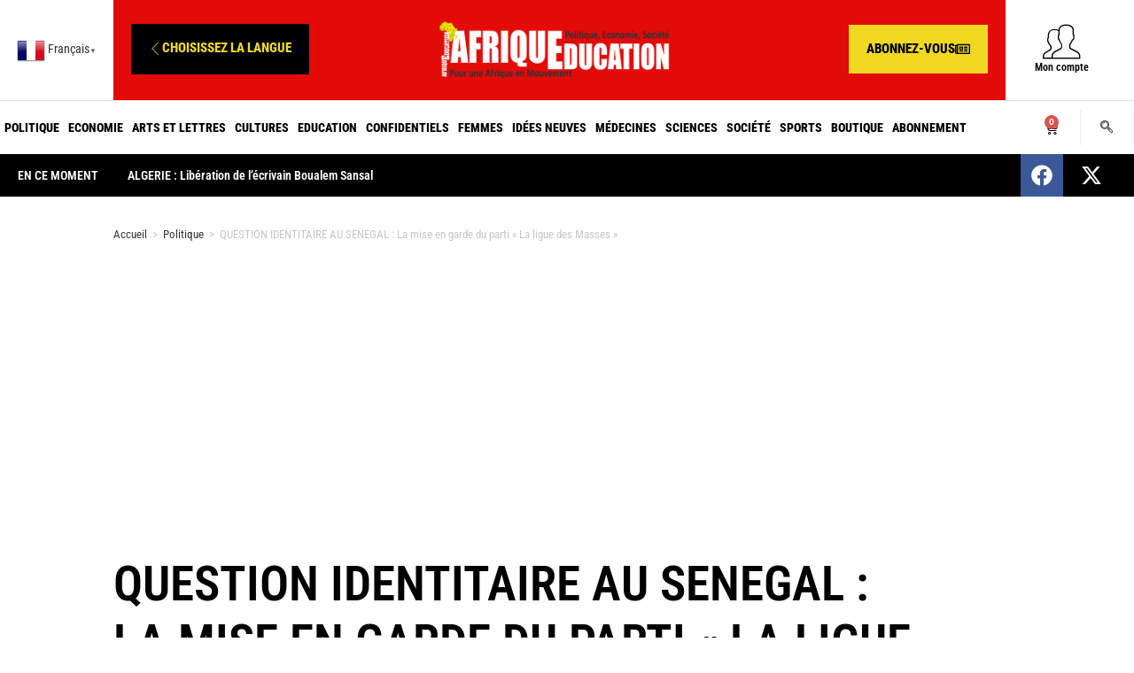

--- FILE ---
content_type: text/html; charset=UTF-8
request_url: https://www.afriqueeducation.com/question-identitaire-au-senegal-la-mise-en-garde-du-parti-la-ligue-des-masses/
body_size: 40293
content:
<!DOCTYPE html>
<html lang="fr-FR"itemscope="itemscope" itemtype="https://schema.org/Article">
<head>
<meta charset="UTF-8">
<link rel="profile" href="http://gmpg.org/xfn/11">
<meta name='robots' content='index, follow, max-image-preview:large, max-snippet:-1, max-video-preview:-1' />
<style>img:is([sizes="auto" i], [sizes^="auto," i]) { contain-intrinsic-size: 3000px 1500px }</style>
<link rel="pingback" href="https://www.afriqueeducation.com/xmlrpc.php">
<meta name="viewport" content="width=device-width, initial-scale=1">
<!-- This site is optimized with the Yoast SEO plugin v26.3 - https://yoast.com/wordpress/plugins/seo/ -->
<title>QUESTION IDENTITAIRE AU SENEGAL : La mise en garde du parti « La ligue des Masses » - Afrique Education</title>
<link rel="canonical" href="https://www.afriqueeducation.com/question-identitaire-au-senegal-la-mise-en-garde-du-parti-la-ligue-des-masses/" />
<meta property="og:locale" content="fr_FR" />
<meta property="og:type" content="article" />
<meta property="og:title" content="QUESTION IDENTITAIRE AU SENEGAL : La mise en garde du parti « La ligue des Masses » - Afrique Education" />
<meta property="og:description" content="Cette question identitaire telle qu’alimentée par la classe politique risque de plonger le Sénégal dans une incertitude aux conséquences incalculables. Et, à mon humble avis, les questions relatives à l’appartenance identitaire, ethnique, religieuse, régionaliste et aux minorités soulevées par la classe politique du Sénégal sont dangereuses puisque conflictuelles en attribuant régulièrement des soupçons à tort [&hellip;]" />
<meta property="og:url" content="https://www.afriqueeducation.com/question-identitaire-au-senegal-la-mise-en-garde-du-parti-la-ligue-des-masses/" />
<meta property="og:site_name" content="Afrique Education" />
<meta property="article:published_time" content="2022-07-18T12:21:03+00:00" />
<meta property="article:modified_time" content="2022-07-18T12:21:05+00:00" />
<meta property="og:image" content="https://www.afriqueeducation.com/wp-content/uploads/2022/07/18juillet1.jpg" />
<meta property="og:image:width" content="612" />
<meta property="og:image:height" content="298" />
<meta property="og:image:type" content="image/jpeg" />
<meta name="author" content="Tedga.P" />
<meta name="twitter:card" content="summary_large_image" />
<meta name="twitter:label1" content="Écrit par" />
<meta name="twitter:data1" content="Tedga.P" />
<meta name="twitter:label2" content="Durée de lecture estimée" />
<meta name="twitter:data2" content="5 minutes" />
<script type="application/ld+json" class="yoast-schema-graph">{"@context":"https://schema.org","@graph":[{"@type":"Article","@id":"https://www.afriqueeducation.com/question-identitaire-au-senegal-la-mise-en-garde-du-parti-la-ligue-des-masses/#article","isPartOf":{"@id":"https://www.afriqueeducation.com/question-identitaire-au-senegal-la-mise-en-garde-du-parti-la-ligue-des-masses/"},"author":{"name":"Tedga.P","@id":"https://www.afriqueeducation.com/#/schema/person/1023e714e31bcc03ea0fa1e8becd5c3d"},"headline":"QUESTION IDENTITAIRE AU SENEGAL : La mise en garde du parti « La ligue des Masses »","datePublished":"2022-07-18T12:21:03+00:00","dateModified":"2022-07-18T12:21:05+00:00","mainEntityOfPage":{"@id":"https://www.afriqueeducation.com/question-identitaire-au-senegal-la-mise-en-garde-du-parti-la-ligue-des-masses/"},"wordCount":912,"commentCount":0,"publisher":{"@id":"https://www.afriqueeducation.com/#organization"},"image":{"@id":"https://www.afriqueeducation.com/question-identitaire-au-senegal-la-mise-en-garde-du-parti-la-ligue-des-masses/#primaryimage"},"thumbnailUrl":"https://www.afriqueeducation.com/wp-content/uploads/2022/07/18juillet1.jpg","articleSection":["Politique"],"inLanguage":"fr-FR","potentialAction":[{"@type":"CommentAction","name":"Comment","target":["https://www.afriqueeducation.com/question-identitaire-au-senegal-la-mise-en-garde-du-parti-la-ligue-des-masses/#respond"]}]},{"@type":"WebPage","@id":"https://www.afriqueeducation.com/question-identitaire-au-senegal-la-mise-en-garde-du-parti-la-ligue-des-masses/","url":"https://www.afriqueeducation.com/question-identitaire-au-senegal-la-mise-en-garde-du-parti-la-ligue-des-masses/","name":"QUESTION IDENTITAIRE AU SENEGAL : La mise en garde du parti « La ligue des Masses » - Afrique Education","isPartOf":{"@id":"https://www.afriqueeducation.com/#website"},"primaryImageOfPage":{"@id":"https://www.afriqueeducation.com/question-identitaire-au-senegal-la-mise-en-garde-du-parti-la-ligue-des-masses/#primaryimage"},"image":{"@id":"https://www.afriqueeducation.com/question-identitaire-au-senegal-la-mise-en-garde-du-parti-la-ligue-des-masses/#primaryimage"},"thumbnailUrl":"https://www.afriqueeducation.com/wp-content/uploads/2022/07/18juillet1.jpg","datePublished":"2022-07-18T12:21:03+00:00","dateModified":"2022-07-18T12:21:05+00:00","breadcrumb":{"@id":"https://www.afriqueeducation.com/question-identitaire-au-senegal-la-mise-en-garde-du-parti-la-ligue-des-masses/#breadcrumb"},"inLanguage":"fr-FR","potentialAction":[{"@type":"ReadAction","target":["https://www.afriqueeducation.com/question-identitaire-au-senegal-la-mise-en-garde-du-parti-la-ligue-des-masses/"]}]},{"@type":"ImageObject","inLanguage":"fr-FR","@id":"https://www.afriqueeducation.com/question-identitaire-au-senegal-la-mise-en-garde-du-parti-la-ligue-des-masses/#primaryimage","url":"https://www.afriqueeducation.com/wp-content/uploads/2022/07/18juillet1.jpg","contentUrl":"https://www.afriqueeducation.com/wp-content/uploads/2022/07/18juillet1.jpg","width":612,"height":298,"caption":"Aminata Tall."},{"@type":"BreadcrumbList","@id":"https://www.afriqueeducation.com/question-identitaire-au-senegal-la-mise-en-garde-du-parti-la-ligue-des-masses/#breadcrumb","itemListElement":[{"@type":"ListItem","position":1,"name":"Accueil","item":"https://www.afriqueeducation.com/"},{"@type":"ListItem","position":2,"name":"QUESTION IDENTITAIRE AU SENEGAL : La mise en garde du parti « La ligue des Masses »"}]},{"@type":"WebSite","@id":"https://www.afriqueeducation.com/#website","url":"https://www.afriqueeducation.com/","name":"Afrique Education","description":"Pour une Afrique en mouvement","publisher":{"@id":"https://www.afriqueeducation.com/#organization"},"potentialAction":[{"@type":"SearchAction","target":{"@type":"EntryPoint","urlTemplate":"https://www.afriqueeducation.com/?s={search_term_string}"},"query-input":{"@type":"PropertyValueSpecification","valueRequired":true,"valueName":"search_term_string"}}],"inLanguage":"fr-FR"},{"@type":"Organization","@id":"https://www.afriqueeducation.com/#organization","name":"Afrique Education","url":"https://www.afriqueeducation.com/","logo":{"@type":"ImageObject","inLanguage":"fr-FR","@id":"https://www.afriqueeducation.com/#/schema/logo/image/","url":"https://www.afriqueeducation.com/wp-content/uploads/2022/02/logo-b_0_0-2.png","contentUrl":"https://www.afriqueeducation.com/wp-content/uploads/2022/02/logo-b_0_0-2.png","width":600,"height":150,"caption":"Afrique Education"},"image":{"@id":"https://www.afriqueeducation.com/#/schema/logo/image/"}},{"@type":"Person","@id":"https://www.afriqueeducation.com/#/schema/person/1023e714e31bcc03ea0fa1e8becd5c3d","name":"Tedga.P","image":{"@type":"ImageObject","inLanguage":"fr-FR","@id":"https://www.afriqueeducation.com/#/schema/person/image/","url":"https://secure.gravatar.com/avatar/30f64319dacfdc7ea454fd7ca082ea02d1640f695c33331a531a71462371d917?s=96&d=mm&r=g","contentUrl":"https://secure.gravatar.com/avatar/30f64319dacfdc7ea454fd7ca082ea02d1640f695c33331a531a71462371d917?s=96&d=mm&r=g","caption":"Tedga.P"},"url":"https://www.afriqueeducation.com/author/tedga-p/"}]}</script>
<!-- / Yoast SEO plugin. -->
<link rel='dns-prefetch' href='//fonts.googleapis.com' />
<link rel="alternate" type="application/rss+xml" title="Afrique Education &raquo; Flux" href="https://www.afriqueeducation.com/feed/" />
<link rel="alternate" type="application/rss+xml" title="Afrique Education &raquo; Flux des commentaires" href="https://www.afriqueeducation.com/comments/feed/" />
<link rel="alternate" type="application/rss+xml" title="Afrique Education &raquo; QUESTION IDENTITAIRE AU SENEGAL : La mise en garde du parti « La ligue des Masses » Flux des commentaires" href="https://www.afriqueeducation.com/question-identitaire-au-senegal-la-mise-en-garde-du-parti-la-ligue-des-masses/feed/" />
<!-- <link rel='stylesheet' id='wp-block-library-css' href='https://www.afriqueeducation.com/wp-includes/css/dist/block-library/style.min.css?ver=6.8.3' media='all' /> -->
<link rel="stylesheet" type="text/css" href="//www.afriqueeducation.com/wp-content/cache/wpfc-minified/zcbpn6w/fc6gh.css" media="all"/>
<style id='wp-block-library-theme-inline-css'>
.wp-block-audio :where(figcaption){color:#555;font-size:13px;text-align:center}.is-dark-theme .wp-block-audio :where(figcaption){color:#ffffffa6}.wp-block-audio{margin:0 0 1em}.wp-block-code{border:1px solid #ccc;border-radius:4px;font-family:Menlo,Consolas,monaco,monospace;padding:.8em 1em}.wp-block-embed :where(figcaption){color:#555;font-size:13px;text-align:center}.is-dark-theme .wp-block-embed :where(figcaption){color:#ffffffa6}.wp-block-embed{margin:0 0 1em}.blocks-gallery-caption{color:#555;font-size:13px;text-align:center}.is-dark-theme .blocks-gallery-caption{color:#ffffffa6}:root :where(.wp-block-image figcaption){color:#555;font-size:13px;text-align:center}.is-dark-theme :root :where(.wp-block-image figcaption){color:#ffffffa6}.wp-block-image{margin:0 0 1em}.wp-block-pullquote{border-bottom:4px solid;border-top:4px solid;color:currentColor;margin-bottom:1.75em}.wp-block-pullquote cite,.wp-block-pullquote footer,.wp-block-pullquote__citation{color:currentColor;font-size:.8125em;font-style:normal;text-transform:uppercase}.wp-block-quote{border-left:.25em solid;margin:0 0 1.75em;padding-left:1em}.wp-block-quote cite,.wp-block-quote footer{color:currentColor;font-size:.8125em;font-style:normal;position:relative}.wp-block-quote:where(.has-text-align-right){border-left:none;border-right:.25em solid;padding-left:0;padding-right:1em}.wp-block-quote:where(.has-text-align-center){border:none;padding-left:0}.wp-block-quote.is-large,.wp-block-quote.is-style-large,.wp-block-quote:where(.is-style-plain){border:none}.wp-block-search .wp-block-search__label{font-weight:700}.wp-block-search__button{border:1px solid #ccc;padding:.375em .625em}:where(.wp-block-group.has-background){padding:1.25em 2.375em}.wp-block-separator.has-css-opacity{opacity:.4}.wp-block-separator{border:none;border-bottom:2px solid;margin-left:auto;margin-right:auto}.wp-block-separator.has-alpha-channel-opacity{opacity:1}.wp-block-separator:not(.is-style-wide):not(.is-style-dots){width:100px}.wp-block-separator.has-background:not(.is-style-dots){border-bottom:none;height:1px}.wp-block-separator.has-background:not(.is-style-wide):not(.is-style-dots){height:2px}.wp-block-table{margin:0 0 1em}.wp-block-table td,.wp-block-table th{word-break:normal}.wp-block-table :where(figcaption){color:#555;font-size:13px;text-align:center}.is-dark-theme .wp-block-table :where(figcaption){color:#ffffffa6}.wp-block-video :where(figcaption){color:#555;font-size:13px;text-align:center}.is-dark-theme .wp-block-video :where(figcaption){color:#ffffffa6}.wp-block-video{margin:0 0 1em}:root :where(.wp-block-template-part.has-background){margin-bottom:0;margin-top:0;padding:1.25em 2.375em}
</style>
<style id='classic-theme-styles-inline-css'>
/*! This file is auto-generated */
.wp-block-button__link{color:#fff;background-color:#32373c;border-radius:9999px;box-shadow:none;text-decoration:none;padding:calc(.667em + 2px) calc(1.333em + 2px);font-size:1.125em}.wp-block-file__button{background:#32373c;color:#fff;text-decoration:none}
</style>
<style id='global-styles-inline-css'>
:root{--wp--preset--aspect-ratio--square: 1;--wp--preset--aspect-ratio--4-3: 4/3;--wp--preset--aspect-ratio--3-4: 3/4;--wp--preset--aspect-ratio--3-2: 3/2;--wp--preset--aspect-ratio--2-3: 2/3;--wp--preset--aspect-ratio--16-9: 16/9;--wp--preset--aspect-ratio--9-16: 9/16;--wp--preset--color--black: #000000;--wp--preset--color--cyan-bluish-gray: #abb8c3;--wp--preset--color--white: #ffffff;--wp--preset--color--pale-pink: #f78da7;--wp--preset--color--vivid-red: #cf2e2e;--wp--preset--color--luminous-vivid-orange: #ff6900;--wp--preset--color--luminous-vivid-amber: #fcb900;--wp--preset--color--light-green-cyan: #7bdcb5;--wp--preset--color--vivid-green-cyan: #00d084;--wp--preset--color--pale-cyan-blue: #8ed1fc;--wp--preset--color--vivid-cyan-blue: #0693e3;--wp--preset--color--vivid-purple: #9b51e0;--wp--preset--gradient--vivid-cyan-blue-to-vivid-purple: linear-gradient(135deg,rgba(6,147,227,1) 0%,rgb(155,81,224) 100%);--wp--preset--gradient--light-green-cyan-to-vivid-green-cyan: linear-gradient(135deg,rgb(122,220,180) 0%,rgb(0,208,130) 100%);--wp--preset--gradient--luminous-vivid-amber-to-luminous-vivid-orange: linear-gradient(135deg,rgba(252,185,0,1) 0%,rgba(255,105,0,1) 100%);--wp--preset--gradient--luminous-vivid-orange-to-vivid-red: linear-gradient(135deg,rgba(255,105,0,1) 0%,rgb(207,46,46) 100%);--wp--preset--gradient--very-light-gray-to-cyan-bluish-gray: linear-gradient(135deg,rgb(238,238,238) 0%,rgb(169,184,195) 100%);--wp--preset--gradient--cool-to-warm-spectrum: linear-gradient(135deg,rgb(74,234,220) 0%,rgb(151,120,209) 20%,rgb(207,42,186) 40%,rgb(238,44,130) 60%,rgb(251,105,98) 80%,rgb(254,248,76) 100%);--wp--preset--gradient--blush-light-purple: linear-gradient(135deg,rgb(255,206,236) 0%,rgb(152,150,240) 100%);--wp--preset--gradient--blush-bordeaux: linear-gradient(135deg,rgb(254,205,165) 0%,rgb(254,45,45) 50%,rgb(107,0,62) 100%);--wp--preset--gradient--luminous-dusk: linear-gradient(135deg,rgb(255,203,112) 0%,rgb(199,81,192) 50%,rgb(65,88,208) 100%);--wp--preset--gradient--pale-ocean: linear-gradient(135deg,rgb(255,245,203) 0%,rgb(182,227,212) 50%,rgb(51,167,181) 100%);--wp--preset--gradient--electric-grass: linear-gradient(135deg,rgb(202,248,128) 0%,rgb(113,206,126) 100%);--wp--preset--gradient--midnight: linear-gradient(135deg,rgb(2,3,129) 0%,rgb(40,116,252) 100%);--wp--preset--font-size--small: 13px;--wp--preset--font-size--medium: 20px;--wp--preset--font-size--large: 36px;--wp--preset--font-size--x-large: 42px;--wp--preset--spacing--20: 0.44rem;--wp--preset--spacing--30: 0.67rem;--wp--preset--spacing--40: 1rem;--wp--preset--spacing--50: 1.5rem;--wp--preset--spacing--60: 2.25rem;--wp--preset--spacing--70: 3.38rem;--wp--preset--spacing--80: 5.06rem;--wp--preset--shadow--natural: 6px 6px 9px rgba(0, 0, 0, 0.2);--wp--preset--shadow--deep: 12px 12px 50px rgba(0, 0, 0, 0.4);--wp--preset--shadow--sharp: 6px 6px 0px rgba(0, 0, 0, 0.2);--wp--preset--shadow--outlined: 6px 6px 0px -3px rgba(255, 255, 255, 1), 6px 6px rgba(0, 0, 0, 1);--wp--preset--shadow--crisp: 6px 6px 0px rgba(0, 0, 0, 1);}:where(.is-layout-flex){gap: 0.5em;}:where(.is-layout-grid){gap: 0.5em;}body .is-layout-flex{display: flex;}.is-layout-flex{flex-wrap: wrap;align-items: center;}.is-layout-flex > :is(*, div){margin: 0;}body .is-layout-grid{display: grid;}.is-layout-grid > :is(*, div){margin: 0;}:where(.wp-block-columns.is-layout-flex){gap: 2em;}:where(.wp-block-columns.is-layout-grid){gap: 2em;}:where(.wp-block-post-template.is-layout-flex){gap: 1.25em;}:where(.wp-block-post-template.is-layout-grid){gap: 1.25em;}.has-black-color{color: var(--wp--preset--color--black) !important;}.has-cyan-bluish-gray-color{color: var(--wp--preset--color--cyan-bluish-gray) !important;}.has-white-color{color: var(--wp--preset--color--white) !important;}.has-pale-pink-color{color: var(--wp--preset--color--pale-pink) !important;}.has-vivid-red-color{color: var(--wp--preset--color--vivid-red) !important;}.has-luminous-vivid-orange-color{color: var(--wp--preset--color--luminous-vivid-orange) !important;}.has-luminous-vivid-amber-color{color: var(--wp--preset--color--luminous-vivid-amber) !important;}.has-light-green-cyan-color{color: var(--wp--preset--color--light-green-cyan) !important;}.has-vivid-green-cyan-color{color: var(--wp--preset--color--vivid-green-cyan) !important;}.has-pale-cyan-blue-color{color: var(--wp--preset--color--pale-cyan-blue) !important;}.has-vivid-cyan-blue-color{color: var(--wp--preset--color--vivid-cyan-blue) !important;}.has-vivid-purple-color{color: var(--wp--preset--color--vivid-purple) !important;}.has-black-background-color{background-color: var(--wp--preset--color--black) !important;}.has-cyan-bluish-gray-background-color{background-color: var(--wp--preset--color--cyan-bluish-gray) !important;}.has-white-background-color{background-color: var(--wp--preset--color--white) !important;}.has-pale-pink-background-color{background-color: var(--wp--preset--color--pale-pink) !important;}.has-vivid-red-background-color{background-color: var(--wp--preset--color--vivid-red) !important;}.has-luminous-vivid-orange-background-color{background-color: var(--wp--preset--color--luminous-vivid-orange) !important;}.has-luminous-vivid-amber-background-color{background-color: var(--wp--preset--color--luminous-vivid-amber) !important;}.has-light-green-cyan-background-color{background-color: var(--wp--preset--color--light-green-cyan) !important;}.has-vivid-green-cyan-background-color{background-color: var(--wp--preset--color--vivid-green-cyan) !important;}.has-pale-cyan-blue-background-color{background-color: var(--wp--preset--color--pale-cyan-blue) !important;}.has-vivid-cyan-blue-background-color{background-color: var(--wp--preset--color--vivid-cyan-blue) !important;}.has-vivid-purple-background-color{background-color: var(--wp--preset--color--vivid-purple) !important;}.has-black-border-color{border-color: var(--wp--preset--color--black) !important;}.has-cyan-bluish-gray-border-color{border-color: var(--wp--preset--color--cyan-bluish-gray) !important;}.has-white-border-color{border-color: var(--wp--preset--color--white) !important;}.has-pale-pink-border-color{border-color: var(--wp--preset--color--pale-pink) !important;}.has-vivid-red-border-color{border-color: var(--wp--preset--color--vivid-red) !important;}.has-luminous-vivid-orange-border-color{border-color: var(--wp--preset--color--luminous-vivid-orange) !important;}.has-luminous-vivid-amber-border-color{border-color: var(--wp--preset--color--luminous-vivid-amber) !important;}.has-light-green-cyan-border-color{border-color: var(--wp--preset--color--light-green-cyan) !important;}.has-vivid-green-cyan-border-color{border-color: var(--wp--preset--color--vivid-green-cyan) !important;}.has-pale-cyan-blue-border-color{border-color: var(--wp--preset--color--pale-cyan-blue) !important;}.has-vivid-cyan-blue-border-color{border-color: var(--wp--preset--color--vivid-cyan-blue) !important;}.has-vivid-purple-border-color{border-color: var(--wp--preset--color--vivid-purple) !important;}.has-vivid-cyan-blue-to-vivid-purple-gradient-background{background: var(--wp--preset--gradient--vivid-cyan-blue-to-vivid-purple) !important;}.has-light-green-cyan-to-vivid-green-cyan-gradient-background{background: var(--wp--preset--gradient--light-green-cyan-to-vivid-green-cyan) !important;}.has-luminous-vivid-amber-to-luminous-vivid-orange-gradient-background{background: var(--wp--preset--gradient--luminous-vivid-amber-to-luminous-vivid-orange) !important;}.has-luminous-vivid-orange-to-vivid-red-gradient-background{background: var(--wp--preset--gradient--luminous-vivid-orange-to-vivid-red) !important;}.has-very-light-gray-to-cyan-bluish-gray-gradient-background{background: var(--wp--preset--gradient--very-light-gray-to-cyan-bluish-gray) !important;}.has-cool-to-warm-spectrum-gradient-background{background: var(--wp--preset--gradient--cool-to-warm-spectrum) !important;}.has-blush-light-purple-gradient-background{background: var(--wp--preset--gradient--blush-light-purple) !important;}.has-blush-bordeaux-gradient-background{background: var(--wp--preset--gradient--blush-bordeaux) !important;}.has-luminous-dusk-gradient-background{background: var(--wp--preset--gradient--luminous-dusk) !important;}.has-pale-ocean-gradient-background{background: var(--wp--preset--gradient--pale-ocean) !important;}.has-electric-grass-gradient-background{background: var(--wp--preset--gradient--electric-grass) !important;}.has-midnight-gradient-background{background: var(--wp--preset--gradient--midnight) !important;}.has-small-font-size{font-size: var(--wp--preset--font-size--small) !important;}.has-medium-font-size{font-size: var(--wp--preset--font-size--medium) !important;}.has-large-font-size{font-size: var(--wp--preset--font-size--large) !important;}.has-x-large-font-size{font-size: var(--wp--preset--font-size--x-large) !important;}
:where(.wp-block-post-template.is-layout-flex){gap: 1.25em;}:where(.wp-block-post-template.is-layout-grid){gap: 1.25em;}
:where(.wp-block-columns.is-layout-flex){gap: 2em;}:where(.wp-block-columns.is-layout-grid){gap: 2em;}
:root :where(.wp-block-pullquote){font-size: 1.5em;line-height: 1.6;}
</style>
<style id='woocommerce-inline-inline-css'>
.woocommerce form .form-row .required { visibility: visible; }
</style>
<!-- <link rel='stylesheet' id='brands-styles-css' href='https://www.afriqueeducation.com/wp-content/plugins/woocommerce/assets/css/brands.css?ver=10.3.5' media='all' /> -->
<!-- <link rel='stylesheet' id='oceanwp-style-css' href='https://www.afriqueeducation.com/wp-content/themes/oceanwp/assets/css/style.min.css?ver=1.0' media='all' /> -->
<!-- <link rel='stylesheet' id='child-style-css' href='https://www.afriqueeducation.com/wp-content/themes/oceanwp-child-theme-master/style.css?ver=6.8.3' media='all' /> -->
<!-- <link rel='stylesheet' id='elementor-frontend-css' href='https://www.afriqueeducation.com/wp-content/plugins/elementor/assets/css/frontend.min.css?ver=3.33.0' media='all' /> -->
<link rel="stylesheet" type="text/css" href="//www.afriqueeducation.com/wp-content/cache/wpfc-minified/2bnph944/fc6gh.css" media="all"/>
<link rel='stylesheet' id='elementor-post-1677-css' href='https://www.afriqueeducation.com/wp-content/uploads/elementor/css/post-1677.css?ver=1763156153' media='all' />
<link rel='stylesheet' id='elementor-post-9021-css' href='https://www.afriqueeducation.com/wp-content/uploads/elementor/css/post-9021.css?ver=1763156153' media='all' />
<!-- <link rel='stylesheet' id='oceanwp-woo-mini-cart-css' href='https://www.afriqueeducation.com/wp-content/themes/oceanwp/assets/css/woo/woo-mini-cart.min.css?ver=6.8.3' media='all' /> -->
<!-- <link rel='stylesheet' id='font-awesome-css' href='https://www.afriqueeducation.com/wp-content/themes/oceanwp/assets/fonts/fontawesome/css/all.min.css?ver=6.7.2' media='all' /> -->
<!-- <link rel='stylesheet' id='simple-line-icons-css' href='https://www.afriqueeducation.com/wp-content/themes/oceanwp/assets/css/third/simple-line-icons.min.css?ver=2.4.0' media='all' /> -->
<link rel="stylesheet" type="text/css" href="//www.afriqueeducation.com/wp-content/cache/wpfc-minified/lvyrsrki/fc6gh.css" media="all"/>
<link rel='stylesheet' id='oceanwp-google-font-roboto-condensed-css' href='//fonts.googleapis.com/css?family=Roboto+Condensed%3A100%2C200%2C300%2C400%2C500%2C600%2C700%2C800%2C900%2C100i%2C200i%2C300i%2C400i%2C500i%2C600i%2C700i%2C800i%2C900i&#038;subset=latin&#038;display=swap&#038;ver=6.8.3' media='all' />
<!-- <link rel='stylesheet' id='widget-image-css' href='https://www.afriqueeducation.com/wp-content/plugins/elementor/assets/css/widget-image.min.css?ver=3.33.0' media='all' /> -->
<!-- <link rel='stylesheet' id='widget-heading-css' href='https://www.afriqueeducation.com/wp-content/plugins/elementor/assets/css/widget-heading.min.css?ver=3.33.0' media='all' /> -->
<!-- <link rel='stylesheet' id='widget-post-info-css' href='https://www.afriqueeducation.com/wp-content/plugins/elementor-pro/assets/css/widget-post-info.min.css?ver=3.33.1' media='all' /> -->
<!-- <link rel='stylesheet' id='widget-icon-list-css' href='https://www.afriqueeducation.com/wp-content/plugins/elementor/assets/css/widget-icon-list.min.css?ver=3.33.0' media='all' /> -->
<!-- <link rel='stylesheet' id='elementor-icons-shared-0-css' href='https://www.afriqueeducation.com/wp-content/plugins/elementor/assets/lib/font-awesome/css/fontawesome.min.css?ver=5.15.3' media='all' /> -->
<!-- <link rel='stylesheet' id='elementor-icons-fa-regular-css' href='https://www.afriqueeducation.com/wp-content/plugins/elementor/assets/lib/font-awesome/css/regular.min.css?ver=5.15.3' media='all' /> -->
<!-- <link rel='stylesheet' id='elementor-icons-fa-solid-css' href='https://www.afriqueeducation.com/wp-content/plugins/elementor/assets/lib/font-awesome/css/solid.min.css?ver=5.15.3' media='all' /> -->
<!-- <link rel='stylesheet' id='e-sticky-css' href='https://www.afriqueeducation.com/wp-content/plugins/elementor-pro/assets/css/modules/sticky.min.css?ver=3.33.1' media='all' /> -->
<!-- <link rel='stylesheet' id='widget-share-buttons-css' href='https://www.afriqueeducation.com/wp-content/plugins/elementor-pro/assets/css/widget-share-buttons.min.css?ver=3.33.1' media='all' /> -->
<!-- <link rel='stylesheet' id='e-apple-webkit-css' href='https://www.afriqueeducation.com/wp-content/plugins/elementor/assets/css/conditionals/apple-webkit.min.css?ver=3.33.0' media='all' /> -->
<!-- <link rel='stylesheet' id='elementor-icons-fa-brands-css' href='https://www.afriqueeducation.com/wp-content/plugins/elementor/assets/lib/font-awesome/css/brands.min.css?ver=5.15.3' media='all' /> -->
<!-- <link rel='stylesheet' id='e-animation-fadeIn-css' href='https://www.afriqueeducation.com/wp-content/plugins/elementor/assets/lib/animations/styles/fadeIn.min.css?ver=3.33.0' media='all' /> -->
<!-- <link rel='stylesheet' id='widget-post-navigation-css' href='https://www.afriqueeducation.com/wp-content/plugins/elementor-pro/assets/css/widget-post-navigation.min.css?ver=3.33.1' media='all' /> -->
<!-- <link rel='stylesheet' id='e-motion-fx-css' href='https://www.afriqueeducation.com/wp-content/plugins/elementor-pro/assets/css/modules/motion-fx.min.css?ver=3.33.1' media='all' /> -->
<!-- <link rel='stylesheet' id='widget-posts-css' href='https://www.afriqueeducation.com/wp-content/plugins/elementor-pro/assets/css/widget-posts.min.css?ver=3.33.1' media='all' /> -->
<!-- <link rel='stylesheet' id='elementor-icons-css' href='https://www.afriqueeducation.com/wp-content/plugins/elementor/assets/lib/eicons/css/elementor-icons.min.css?ver=5.44.0' media='all' /> -->
<link rel="stylesheet" type="text/css" href="//www.afriqueeducation.com/wp-content/cache/wpfc-minified/14knvdzh/fc6gh.css" media="all"/>
<link rel='stylesheet' id='elementor-post-1659-css' href='https://www.afriqueeducation.com/wp-content/uploads/elementor/css/post-1659.css?ver=1763156153' media='all' />
<link rel='stylesheet' id='elementor-post-2082-css' href='https://www.afriqueeducation.com/wp-content/uploads/elementor/css/post-2082.css?ver=1763156164' media='all' />
<!-- <link rel='stylesheet' id='oceanwp-woocommerce-css' href='https://www.afriqueeducation.com/wp-content/themes/oceanwp/assets/css/woo/woocommerce.min.css?ver=6.8.3' media='all' /> -->
<!-- <link rel='stylesheet' id='oceanwp-woo-star-font-css' href='https://www.afriqueeducation.com/wp-content/themes/oceanwp/assets/css/woo/woo-star-font.min.css?ver=6.8.3' media='all' /> -->
<!-- <link rel='stylesheet' id='oceanwp-woo-quick-view-css' href='https://www.afriqueeducation.com/wp-content/themes/oceanwp/assets/css/woo/woo-quick-view.min.css?ver=6.8.3' media='all' /> -->
<!-- <link rel='stylesheet' id='ekit-widget-styles-css' href='https://www.afriqueeducation.com/wp-content/plugins/elementskit-lite/widgets/init/assets/css/widget-styles.css?ver=3.7.5' media='all' /> -->
<!-- <link rel='stylesheet' id='ekit-widget-styles-pro-css' href='https://www.afriqueeducation.com/wp-content/plugins/elementskit/widgets/init/assets/css/widget-styles-pro.css?ver=3.8.6' media='all' /> -->
<!-- <link rel='stylesheet' id='ekit-responsive-css' href='https://www.afriqueeducation.com/wp-content/plugins/elementskit-lite/widgets/init/assets/css/responsive.css?ver=3.7.5' media='all' /> -->
<!-- <link rel='stylesheet' id='oe-widgets-style-css' href='https://www.afriqueeducation.com/wp-content/plugins/ocean-extra/assets/css/widgets.css?ver=6.8.3' media='all' /> -->
<!-- <link rel='stylesheet' id='fpsml-style-css' href='https://www.afriqueeducation.com/wp-content/plugins/frontend-post-submission-manager-lite/assets/css/fpsml-frontend-style.css?ver=1.2.5' media='all' /> -->
<!-- <link rel='stylesheet' id='fpsml-fonts-css' href='https://www.afriqueeducation.com/wp-content/plugins/frontend-post-submission-manager-lite/assets/font-face/NunitoSans/stylesheet.css?ver=1.2.5' media='all' /> -->
<!-- <link rel='stylesheet' id='elementor-gf-local-robotocondensed-css' href='https://www.afriqueeducation.com/wp-content/uploads/elementor/google-fonts/css/robotocondensed.css?ver=1742247363' media='all' /> -->
<!-- <link rel='stylesheet' id='elementor-gf-local-robotoslab-css' href='https://www.afriqueeducation.com/wp-content/uploads/elementor/google-fonts/css/robotoslab.css?ver=1742247365' media='all' /> -->
<!-- <link rel='stylesheet' id='elementor-gf-local-roboto-css' href='https://www.afriqueeducation.com/wp-content/uploads/elementor/google-fonts/css/roboto.css?ver=1742247371' media='all' /> -->
<!-- <link rel='stylesheet' id='elementor-gf-local-montserrat-css' href='https://www.afriqueeducation.com/wp-content/uploads/elementor/google-fonts/css/montserrat.css?ver=1742247386' media='all' /> -->
<!-- <link rel='stylesheet' id='elementor-icons-ekiticons-css' href='https://www.afriqueeducation.com/wp-content/plugins/elementskit-lite/modules/elementskit-icon-pack/assets/css/ekiticons.css?ver=3.7.5' media='all' /> -->
<link rel="stylesheet" type="text/css" href="//www.afriqueeducation.com/wp-content/cache/wpfc-minified/ouvnq89/fc6gh.css" media="all"/>
<script type="text/template" id="tmpl-variation-template">
<div class="woocommerce-variation-description">{{{ data.variation.variation_description }}}</div>
<div class="woocommerce-variation-price">{{{ data.variation.price_html }}}</div>
<div class="woocommerce-variation-availability">{{{ data.variation.availability_html }}}</div>
</script>
<script type="text/template" id="tmpl-unavailable-variation-template">
<p role="alert">Désolé, ce produit n&rsquo;est pas disponible. Veuillez choisir une combinaison différente.</p>
</script>
<script src='//www.afriqueeducation.com/wp-content/cache/wpfc-minified/d6kjufvk/fc6gh.js' type="text/javascript"></script>
<!-- <script src="https://www.afriqueeducation.com/wp-includes/js/jquery/jquery.min.js?ver=3.7.1" id="jquery-core-js"></script> -->
<!-- <script src="https://www.afriqueeducation.com/wp-includes/js/jquery/jquery-migrate.min.js?ver=3.4.1" id="jquery-migrate-js"></script> -->
<!-- <script src="https://www.afriqueeducation.com/wp-content/plugins/woocommerce/assets/js/jquery-blockui/jquery.blockUI.min.js?ver=2.7.0-wc.10.3.5" id="wc-jquery-blockui-js" defer data-wp-strategy="defer"></script> -->
<script id="wc-add-to-cart-js-extra">
var wc_add_to_cart_params = {"ajax_url":"\/wp-admin\/admin-ajax.php","wc_ajax_url":"\/?wc-ajax=%%endpoint%%","i18n_view_cart":"Voir le panier","cart_url":"https:\/\/www.afriqueeducation.com\/commander\/","is_cart":"","cart_redirect_after_add":"no"};
</script>
<script src='//www.afriqueeducation.com/wp-content/cache/wpfc-minified/qw4ldbik/fc6gh.js' type="text/javascript"></script>
<!-- <script src="https://www.afriqueeducation.com/wp-content/plugins/woocommerce/assets/js/frontend/add-to-cart.min.js?ver=10.3.5" id="wc-add-to-cart-js" defer data-wp-strategy="defer"></script> -->
<!-- <script src="https://www.afriqueeducation.com/wp-content/plugins/woocommerce/assets/js/js-cookie/js.cookie.min.js?ver=2.1.4-wc.10.3.5" id="wc-js-cookie-js" defer data-wp-strategy="defer"></script> -->
<script id="woocommerce-js-extra">
var woocommerce_params = {"ajax_url":"\/wp-admin\/admin-ajax.php","wc_ajax_url":"\/?wc-ajax=%%endpoint%%","i18n_password_show":"Afficher le mot de passe","i18n_password_hide":"Masquer le mot de passe"};
</script>
<script src='//www.afriqueeducation.com/wp-content/cache/wpfc-minified/dtpsz1no/fc6gh.js' type="text/javascript"></script>
<!-- <script src="https://www.afriqueeducation.com/wp-content/plugins/woocommerce/assets/js/frontend/woocommerce.min.js?ver=10.3.5" id="woocommerce-js" defer data-wp-strategy="defer"></script> -->
<script id="WCPAY_ASSETS-js-extra">
var wcpayAssets = {"url":"https:\/\/www.afriqueeducation.com\/wp-content\/plugins\/woocommerce-payments\/dist\/"};
</script>
<script src='//www.afriqueeducation.com/wp-content/cache/wpfc-minified/m8cy2jvf/fc6gh.js' type="text/javascript"></script>
<!-- <script src="https://www.afriqueeducation.com/wp-includes/js/underscore.min.js?ver=1.13.7" id="underscore-js"></script> -->
<script id="wp-util-js-extra">
var _wpUtilSettings = {"ajax":{"url":"\/wp-admin\/admin-ajax.php"}};
</script>
<script src='//www.afriqueeducation.com/wp-content/cache/wpfc-minified/31eyg9lx/fc6gh.js' type="text/javascript"></script>
<!-- <script src="https://www.afriqueeducation.com/wp-includes/js/wp-util.min.js?ver=6.8.3" id="wp-util-js"></script> -->
<script id="wc-add-to-cart-variation-js-extra">
var wc_add_to_cart_variation_params = {"wc_ajax_url":"\/?wc-ajax=%%endpoint%%","i18n_no_matching_variations_text":"D\u00e9sol\u00e9, aucun produit ne r\u00e9pond \u00e0 vos crit\u00e8res. Veuillez choisir une combinaison diff\u00e9rente.","i18n_make_a_selection_text":"Veuillez s\u00e9lectionner des options du produit avant de l\u2019ajouter \u00e0 votre panier.","i18n_unavailable_text":"D\u00e9sol\u00e9, ce produit n\u2019est pas disponible. Veuillez choisir une combinaison diff\u00e9rente.","i18n_reset_alert_text":"Votre s\u00e9lection a \u00e9t\u00e9 r\u00e9initialis\u00e9e. Veuillez s\u00e9lectionner des options du produit avant de l\u2019ajouter \u00e0 votre panier."};
</script>
<script src='//www.afriqueeducation.com/wp-content/cache/wpfc-minified/8iifdb6h/fc6gh.js' type="text/javascript"></script>
<!-- <script src="https://www.afriqueeducation.com/wp-content/plugins/woocommerce/assets/js/frontend/add-to-cart-variation.min.js?ver=10.3.5" id="wc-add-to-cart-variation-js" defer data-wp-strategy="defer"></script> -->
<!-- <script src="https://www.afriqueeducation.com/wp-content/plugins/woocommerce/assets/js/flexslider/jquery.flexslider.min.js?ver=2.7.2-wc.10.3.5" id="wc-flexslider-js" defer data-wp-strategy="defer"></script> -->
<script id="wc-cart-fragments-js-extra">
var wc_cart_fragments_params = {"ajax_url":"\/wp-admin\/admin-ajax.php","wc_ajax_url":"\/?wc-ajax=%%endpoint%%","cart_hash_key":"wc_cart_hash_62c9c10a15e7ecba466d04939689fbb5","fragment_name":"wc_fragments_62c9c10a15e7ecba466d04939689fbb5","request_timeout":"5000"};
</script>
<script src='//www.afriqueeducation.com/wp-content/cache/wpfc-minified/1e4rucn5/fc6gh.js' type="text/javascript"></script>
<!-- <script src="https://www.afriqueeducation.com/wp-content/plugins/woocommerce/assets/js/frontend/cart-fragments.min.js?ver=10.3.5" id="wc-cart-fragments-js" defer data-wp-strategy="defer"></script> -->
<link rel="https://api.w.org/" href="https://www.afriqueeducation.com/wp-json/" /><link rel="alternate" title="JSON" type="application/json" href="https://www.afriqueeducation.com/wp-json/wp/v2/posts/10334" /><link rel="EditURI" type="application/rsd+xml" title="RSD" href="https://www.afriqueeducation.com/xmlrpc.php?rsd" />
<meta name="generator" content="WordPress 6.8.3" />
<meta name="generator" content="WooCommerce 10.3.5" />
<link rel='shortlink' href='https://www.afriqueeducation.com/?p=10334' />
<link rel="alternate" title="oEmbed (JSON)" type="application/json+oembed" href="https://www.afriqueeducation.com/wp-json/oembed/1.0/embed?url=https%3A%2F%2Fwww.afriqueeducation.com%2Fquestion-identitaire-au-senegal-la-mise-en-garde-du-parti-la-ligue-des-masses%2F" />
<link rel="alternate" title="oEmbed (XML)" type="text/xml+oembed" href="https://www.afriqueeducation.com/wp-json/oembed/1.0/embed?url=https%3A%2F%2Fwww.afriqueeducation.com%2Fquestion-identitaire-au-senegal-la-mise-en-garde-du-parti-la-ligue-des-masses%2F&#038;format=xml" />
<noscript><style>.woocommerce-product-gallery{ opacity: 1 !important; }</style></noscript>
<meta name="generator" content="Elementor 3.33.0; settings: css_print_method-external, google_font-enabled, font_display-auto">
<style>
.e-con.e-parent:nth-of-type(n+4):not(.e-lazyloaded):not(.e-no-lazyload),
.e-con.e-parent:nth-of-type(n+4):not(.e-lazyloaded):not(.e-no-lazyload) * {
background-image: none !important;
}
@media screen and (max-height: 1024px) {
.e-con.e-parent:nth-of-type(n+3):not(.e-lazyloaded):not(.e-no-lazyload),
.e-con.e-parent:nth-of-type(n+3):not(.e-lazyloaded):not(.e-no-lazyload) * {
background-image: none !important;
}
}
@media screen and (max-height: 640px) {
.e-con.e-parent:nth-of-type(n+2):not(.e-lazyloaded):not(.e-no-lazyload),
.e-con.e-parent:nth-of-type(n+2):not(.e-lazyloaded):not(.e-no-lazyload) * {
background-image: none !important;
}
}
</style>
<link rel="icon" href="https://www.afriqueeducation.com/wp-content/uploads/2022/02/cropped-logo-b_0_0-2-32x32.png" sizes="32x32" />
<link rel="icon" href="https://www.afriqueeducation.com/wp-content/uploads/2022/02/cropped-logo-b_0_0-2-192x192.png" sizes="192x192" />
<link rel="apple-touch-icon" href="https://www.afriqueeducation.com/wp-content/uploads/2022/02/cropped-logo-b_0_0-2-180x180.png" />
<meta name="msapplication-TileImage" content="https://www.afriqueeducation.com/wp-content/uploads/2022/02/cropped-logo-b_0_0-2-270x270.png" />
<!-- OceanWP CSS -->
<style type="text/css">
/* Colors */.woocommerce-MyAccount-navigation ul li a:before,.woocommerce-checkout .woocommerce-info a,.woocommerce-checkout #payment ul.payment_methods .wc_payment_method>input[type=radio]:first-child:checked+label:before,.woocommerce-checkout #payment .payment_method_paypal .about_paypal,.woocommerce ul.products li.product li.category a:hover,.woocommerce ul.products li.product .button:hover,.woocommerce ul.products li.product .product-inner .added_to_cart:hover,.product_meta .posted_in a:hover,.product_meta .tagged_as a:hover,.woocommerce div.product .woocommerce-tabs ul.tabs li a:hover,.woocommerce div.product .woocommerce-tabs ul.tabs li.active a,.woocommerce .oceanwp-grid-list a.active,.woocommerce .oceanwp-grid-list a:hover,.woocommerce .oceanwp-off-canvas-filter:hover,.widget_shopping_cart ul.cart_list li .owp-grid-wrap .owp-grid a.remove:hover,.widget_product_categories li a:hover ~ .count,.widget_layered_nav li a:hover ~ .count,.woocommerce ul.products li.product:not(.product-category) .woo-entry-buttons li a:hover,a:hover,a.light:hover,.theme-heading .text::before,.theme-heading .text::after,#top-bar-content >a:hover,#top-bar-social li.oceanwp-email a:hover,#site-navigation-wrap .dropdown-menu >li >a:hover,#site-header.medium-header #medium-searchform button:hover,.oceanwp-mobile-menu-icon a:hover,.blog-entry.post .blog-entry-header .entry-title a:hover,.blog-entry.post .blog-entry-readmore a:hover,.blog-entry.thumbnail-entry .blog-entry-category a,ul.meta li a:hover,.dropcap,.single nav.post-navigation .nav-links .title,body .related-post-title a:hover,body #wp-calendar caption,body .contact-info-widget.default i,body .contact-info-widget.big-icons i,body .custom-links-widget .oceanwp-custom-links li a:hover,body .custom-links-widget .oceanwp-custom-links li a:hover:before,body .posts-thumbnails-widget li a:hover,body .social-widget li.oceanwp-email a:hover,.comment-author .comment-meta .comment-reply-link,#respond #cancel-comment-reply-link:hover,#footer-widgets .footer-box a:hover,#footer-bottom a:hover,#footer-bottom #footer-bottom-menu a:hover,.sidr a:hover,.sidr-class-dropdown-toggle:hover,.sidr-class-menu-item-has-children.active >a,.sidr-class-menu-item-has-children.active >a >.sidr-class-dropdown-toggle,input[type=checkbox]:checked:before{color:#f0d820}.woocommerce .oceanwp-grid-list a.active .owp-icon use,.woocommerce .oceanwp-grid-list a:hover .owp-icon use,.single nav.post-navigation .nav-links .title .owp-icon use,.blog-entry.post .blog-entry-readmore a:hover .owp-icon use,body .contact-info-widget.default .owp-icon use,body .contact-info-widget.big-icons .owp-icon use{stroke:#f0d820}.woocommerce div.product div.images .open-image,.wcmenucart-details.count,.woocommerce-message a,.woocommerce-error a,.woocommerce-info a,.woocommerce .widget_price_filter .ui-slider .ui-slider-handle,.woocommerce .widget_price_filter .ui-slider .ui-slider-range,.owp-product-nav li a.owp-nav-link:hover,.woocommerce div.product.owp-tabs-layout-vertical .woocommerce-tabs ul.tabs li a:after,.woocommerce .widget_product_categories li.current-cat >a ~ .count,.woocommerce .widget_product_categories li.current-cat >a:before,.woocommerce .widget_layered_nav li.chosen a ~ .count,.woocommerce .widget_layered_nav li.chosen a:before,#owp-checkout-timeline .active .timeline-wrapper,.bag-style:hover .wcmenucart-cart-icon .wcmenucart-count,.show-cart .wcmenucart-cart-icon .wcmenucart-count,.woocommerce ul.products li.product:not(.product-category) .image-wrap .button,input[type="button"],input[type="reset"],input[type="submit"],button[type="submit"],.button,#site-navigation-wrap .dropdown-menu >li.btn >a >span,.thumbnail:hover i,.thumbnail:hover .link-post-svg-icon,.post-quote-content,.omw-modal .omw-close-modal,body .contact-info-widget.big-icons li:hover i,body .contact-info-widget.big-icons li:hover .owp-icon,body div.wpforms-container-full .wpforms-form input[type=submit],body div.wpforms-container-full .wpforms-form button[type=submit],body div.wpforms-container-full .wpforms-form .wpforms-page-button,.woocommerce-cart .wp-element-button,.woocommerce-checkout .wp-element-button,.wp-block-button__link{background-color:#f0d820}.current-shop-items-dropdown{border-top-color:#f0d820}.woocommerce div.product .woocommerce-tabs ul.tabs li.active a{border-bottom-color:#f0d820}.wcmenucart-details.count:before{border-color:#f0d820}.woocommerce ul.products li.product .button:hover{border-color:#f0d820}.woocommerce ul.products li.product .product-inner .added_to_cart:hover{border-color:#f0d820}.woocommerce div.product .woocommerce-tabs ul.tabs li.active a{border-color:#f0d820}.woocommerce .oceanwp-grid-list a.active{border-color:#f0d820}.woocommerce .oceanwp-grid-list a:hover{border-color:#f0d820}.woocommerce .oceanwp-off-canvas-filter:hover{border-color:#f0d820}.owp-product-nav li a.owp-nav-link:hover{border-color:#f0d820}.widget_shopping_cart_content .buttons .button:first-child:hover{border-color:#f0d820}.widget_shopping_cart ul.cart_list li .owp-grid-wrap .owp-grid a.remove:hover{border-color:#f0d820}.widget_product_categories li a:hover ~ .count{border-color:#f0d820}.woocommerce .widget_product_categories li.current-cat >a ~ .count{border-color:#f0d820}.woocommerce .widget_product_categories li.current-cat >a:before{border-color:#f0d820}.widget_layered_nav li a:hover ~ .count{border-color:#f0d820}.woocommerce .widget_layered_nav li.chosen a ~ .count{border-color:#f0d820}.woocommerce .widget_layered_nav li.chosen a:before{border-color:#f0d820}#owp-checkout-timeline.arrow .active .timeline-wrapper:before{border-top-color:#f0d820;border-bottom-color:#f0d820}#owp-checkout-timeline.arrow .active .timeline-wrapper:after{border-left-color:#f0d820;border-right-color:#f0d820}.bag-style:hover .wcmenucart-cart-icon .wcmenucart-count{border-color:#f0d820}.bag-style:hover .wcmenucart-cart-icon .wcmenucart-count:after{border-color:#f0d820}.show-cart .wcmenucart-cart-icon .wcmenucart-count{border-color:#f0d820}.show-cart .wcmenucart-cart-icon .wcmenucart-count:after{border-color:#f0d820}.woocommerce ul.products li.product:not(.product-category) .woo-product-gallery .active a{border-color:#f0d820}.woocommerce ul.products li.product:not(.product-category) .woo-product-gallery a:hover{border-color:#f0d820}.widget-title{border-color:#f0d820}blockquote{border-color:#f0d820}.wp-block-quote{border-color:#f0d820}#searchform-dropdown{border-color:#f0d820}.dropdown-menu .sub-menu{border-color:#f0d820}.blog-entry.large-entry .blog-entry-readmore a:hover{border-color:#f0d820}.oceanwp-newsletter-form-wrap input[type="email"]:focus{border-color:#f0d820}.social-widget li.oceanwp-email a:hover{border-color:#f0d820}#respond #cancel-comment-reply-link:hover{border-color:#f0d820}body .contact-info-widget.big-icons li:hover i{border-color:#f0d820}body .contact-info-widget.big-icons li:hover .owp-icon{border-color:#f0d820}#footer-widgets .oceanwp-newsletter-form-wrap input[type="email"]:focus{border-color:#f0d820}.woocommerce table.shop_table,.woocommerce table.shop_table td,.woocommerce-cart .cart-collaterals .cart_totals tr td,.woocommerce-cart .cart-collaterals .cart_totals tr th,.woocommerce table.shop_table tth,.woocommerce table.shop_table tfoot td,.woocommerce table.shop_table tfoot th,.woocommerce .order_details,.woocommerce .shop_table.order_details tfoot th,.woocommerce .shop_table.customer_details th,.woocommerce .cart-collaterals .cross-sells,.woocommerce-page .cart-collaterals .cross-sells,.woocommerce .cart-collaterals .cart_totals,.woocommerce-page .cart-collaterals .cart_totals,.woocommerce .cart-collaterals h2,.woocommerce .cart-collaterals h2,.woocommerce .cart-collaterals h2,.woocommerce-cart .cart-collaterals .cart_totals .order-total th,.woocommerce-cart .cart-collaterals .cart_totals .order-total td,.woocommerce ul.order_details,.woocommerce .shop_table.order_details tfoot th,.woocommerce .shop_table.customer_details th,.woocommerce .woocommerce-checkout #customer_details h3,.woocommerce .woocommerce-checkout h3#order_review_heading,.woocommerce-checkout #payment ul.payment_methods,.woocommerce-checkout form.login,.woocommerce-checkout form.checkout_coupon,.woocommerce-checkout-review-order-table tfoot th,.woocommerce-checkout #payment,.woocommerce ul.order_details,.woocommerce #customer_login >div,.woocommerce .col-1.address,.woocommerce .col-2.address,.woocommerce-checkout .woocommerce-info,.woocommerce div.product form.cart,.product_meta,.woocommerce div.product .woocommerce-tabs ul.tabs,.woocommerce #reviews #comments ol.commentlist li .comment_container,p.stars span a,.woocommerce ul.product_list_widget li,.woocommerce .widget_shopping_cart .cart_list li,.woocommerce.widget_shopping_cart .cart_list li,.woocommerce ul.product_list_widget li:first-child,.woocommerce .widget_shopping_cart .cart_list li:first-child,.woocommerce.widget_shopping_cart .cart_list li:first-child,.widget_product_categories li a,.woocommerce .oceanwp-toolbar,.woocommerce .products.list .product,table th,table td,hr,.content-area,body.content-left-sidebar #content-wrap .content-area,.content-left-sidebar .content-area,#top-bar-wrap,#site-header,#site-header.top-header #search-toggle,.dropdown-menu ul li,.centered-minimal-page-header,.blog-entry.post,.blog-entry.grid-entry .blog-entry-inner,.blog-entry.thumbnail-entry .blog-entry-bottom,.single-post .entry-title,.single .entry-share-wrap .entry-share,.single .entry-share,.single .entry-share ul li a,.single nav.post-navigation,.single nav.post-navigation .nav-links .nav-previous,#author-bio,#author-bio .author-bio-avatar,#author-bio .author-bio-social li a,#related-posts,#comments,.comment-body,#respond #cancel-comment-reply-link,#blog-entries .type-page,.page-numbers a,.page-numbers span:not(.elementor-screen-only),.page-links span,body #wp-calendar caption,body #wp-calendar th,body #wp-calendar tbody,body .contact-info-widget.default i,body .contact-info-widget.big-icons i,body .contact-info-widget.big-icons .owp-icon,body .contact-info-widget.default .owp-icon,body .posts-thumbnails-widget li,body .tagcloud a{border-color:#0a0a0a}body .theme-button,body input[type="submit"],body button[type="submit"],body button,body .button,body div.wpforms-container-full .wpforms-form input[type=submit],body div.wpforms-container-full .wpforms-form button[type=submit],body div.wpforms-container-full .wpforms-form .wpforms-page-button,.woocommerce-cart .wp-element-button,.woocommerce-checkout .wp-element-button,.wp-block-button__link{border-color:#ffffff}body .theme-button:hover,body input[type="submit"]:hover,body button[type="submit"]:hover,body button:hover,body .button:hover,body div.wpforms-container-full .wpforms-form input[type=submit]:hover,body div.wpforms-container-full .wpforms-form input[type=submit]:active,body div.wpforms-container-full .wpforms-form button[type=submit]:hover,body div.wpforms-container-full .wpforms-form button[type=submit]:active,body div.wpforms-container-full .wpforms-form .wpforms-page-button:hover,body div.wpforms-container-full .wpforms-form .wpforms-page-button:active,.woocommerce-cart .wp-element-button:hover,.woocommerce-checkout .wp-element-button:hover,.wp-block-button__link:hover{border-color:#ffffff}/* OceanWP Style Settings CSS */.theme-button,input[type="submit"],button[type="submit"],button,.button,body div.wpforms-container-full .wpforms-form input[type=submit],body div.wpforms-container-full .wpforms-form button[type=submit],body div.wpforms-container-full .wpforms-form .wpforms-page-button{border-style:solid}.theme-button,input[type="submit"],button[type="submit"],button,.button,body div.wpforms-container-full .wpforms-form input[type=submit],body div.wpforms-container-full .wpforms-form button[type=submit],body div.wpforms-container-full .wpforms-form .wpforms-page-button{border-width:1px}form input[type="text"],form input[type="password"],form input[type="email"],form input[type="url"],form input[type="date"],form input[type="month"],form input[type="time"],form input[type="datetime"],form input[type="datetime-local"],form input[type="week"],form input[type="number"],form input[type="search"],form input[type="tel"],form input[type="color"],form select,form textarea,.woocommerce .woocommerce-checkout .select2-container--default .select2-selection--single{border-style:solid}body div.wpforms-container-full .wpforms-form input[type=date],body div.wpforms-container-full .wpforms-form input[type=datetime],body div.wpforms-container-full .wpforms-form input[type=datetime-local],body div.wpforms-container-full .wpforms-form input[type=email],body div.wpforms-container-full .wpforms-form input[type=month],body div.wpforms-container-full .wpforms-form input[type=number],body div.wpforms-container-full .wpforms-form input[type=password],body div.wpforms-container-full .wpforms-form input[type=range],body div.wpforms-container-full .wpforms-form input[type=search],body div.wpforms-container-full .wpforms-form input[type=tel],body div.wpforms-container-full .wpforms-form input[type=text],body div.wpforms-container-full .wpforms-form input[type=time],body div.wpforms-container-full .wpforms-form input[type=url],body div.wpforms-container-full .wpforms-form input[type=week],body div.wpforms-container-full .wpforms-form select,body div.wpforms-container-full .wpforms-form textarea{border-style:solid}form input[type="text"],form input[type="password"],form input[type="email"],form input[type="url"],form input[type="date"],form input[type="month"],form input[type="time"],form input[type="datetime"],form input[type="datetime-local"],form input[type="week"],form input[type="number"],form input[type="search"],form input[type="tel"],form input[type="color"],form select,form textarea{border-radius:3px}body div.wpforms-container-full .wpforms-form input[type=date],body div.wpforms-container-full .wpforms-form input[type=datetime],body div.wpforms-container-full .wpforms-form input[type=datetime-local],body div.wpforms-container-full .wpforms-form input[type=email],body div.wpforms-container-full .wpforms-form input[type=month],body div.wpforms-container-full .wpforms-form input[type=number],body div.wpforms-container-full .wpforms-form input[type=password],body div.wpforms-container-full .wpforms-form input[type=range],body div.wpforms-container-full .wpforms-form input[type=search],body div.wpforms-container-full .wpforms-form input[type=tel],body div.wpforms-container-full .wpforms-form input[type=text],body div.wpforms-container-full .wpforms-form input[type=time],body div.wpforms-container-full .wpforms-form input[type=url],body div.wpforms-container-full .wpforms-form input[type=week],body div.wpforms-container-full .wpforms-form select,body div.wpforms-container-full .wpforms-form textarea{border-radius:3px}/* Header */#site-header.has-header-media .overlay-header-media{background-color:rgba(0,0,0,0.5)}/* Blog CSS */.ocean-single-post-header ul.meta-item li a:hover{color:#333333}/* WooCommerce */.owp-floating-bar form.cart .quantity .minus:hover,.owp-floating-bar form.cart .quantity .plus:hover{color:#ffffff}#owp-checkout-timeline .timeline-step{color:#cccccc}#owp-checkout-timeline .timeline-step{border-color:#cccccc}.quantity .qty,.quantity .qty-changer a,.quantity .plus,.quantity .minus{border-color:#0a0a0a}body .quantity .qty:focus{border-color:#0a0a0a}.quantity .qty{color:#0a0a0a}.quantity .qty-changer a,.quantity .plus,.quantity .minus{color:#0a0a0a}.quantity .qty-changer a:hover,.quantity .plus:hover,.quantity .minus:hover{color:#0a0a0a}.quantity .qty-changer a:hover,.quantity .plus:hover,.quantity .minus:hover{border-color:#0a0a0a}.woocommerce ul.products li.product .price,.woocommerce ul.products li.product .price .amount{color:#0a0404}.woocommerce ul.products li.product li.owp-woo-cond-notice span,.woocommerce ul.products li.product li.owp-woo-cond-notice a{color:#333333}.woocommerce ul.products li.product .button,.woocommerce ul.products li.product .product-inner .added_to_cart,.woocommerce ul.products li.product:not(.product-category) .image-wrap .button{background-color:#f0d820}.woocommerce ul.products li.product .button:hover,.woocommerce ul.products li.product .product-inner .added_to_cart:hover,.woocommerce ul.products li.product:not(.product-category) .image-wrap .button:hover{background-color:#0a0a0a}.woocommerce ul.products li.product .button,.woocommerce ul.products li.product .product-inner .added_to_cart,.woocommerce ul.products li.product:not(.product-category) .image-wrap .button{color:#0a0909}.woocommerce ul.products li.product .button:hover,.woocommerce ul.products li.product .product-inner .added_to_cart:hover,.woocommerce ul.products li.product:not(.product-category) .image-wrap .button:hover{color:#f0d820}.woocommerce ul.products li.product .button,.woocommerce ul.products li.product .product-inner .added_to_cart,.woocommerce ul.products li.product:not(.product-category) .image-wrap .button{border-color:#ffffff}.price,.amount{color:#0a0404}.product_meta .posted_in,.product_meta .tagged_as,.product_meta .sku_wrapper{color:#0a0a0a}.owp-product-nav li a.owp-nav-link{color:#0a0a0a}.owp-product-nav li a.owp-nav-link .owp-icon use{stroke:#0a0a0a}/* Typography */body{font-family:'Roboto Condensed';font-size:14px;line-height:1.8}h1,h2,h3,h4,h5,h6,.theme-heading,.widget-title,.oceanwp-widget-recent-posts-title,.comment-reply-title,.entry-title,.sidebar-box .widget-title{line-height:1.4}h1{font-family:'Roboto Condensed';font-size:23px;line-height:1.4}h2{font-family:'Roboto Condensed';font-size:20px;line-height:1.4}h3{font-family:'Roboto Condensed';font-size:18px;line-height:1.4}h4{font-size:17px;line-height:1.4}h5{font-size:14px;line-height:1.4}h6{font-size:15px;line-height:1.4}.page-header .page-header-title,.page-header.background-image-page-header .page-header-title{font-size:32px;line-height:1.4}.page-header .page-subheading{font-size:15px;line-height:1.8}.site-breadcrumbs,.site-breadcrumbs a{font-size:13px;line-height:1.4}#top-bar-content,#top-bar-social-alt{font-size:12px;line-height:1.8}#site-logo a.site-logo-text{font-size:24px;line-height:1.8}.dropdown-menu ul li a.menu-link,#site-header.full_screen-header .fs-dropdown-menu ul.sub-menu li a{font-size:12px;line-height:1.2;letter-spacing:.6px}.sidr-class-dropdown-menu li a,a.sidr-class-toggle-sidr-close,#mobile-dropdown ul li a,body #mobile-fullscreen ul li a{font-size:15px;line-height:1.8}.blog-entry.post .blog-entry-header .entry-title a{font-size:24px;line-height:1.4}.ocean-single-post-header .single-post-title{font-size:34px;line-height:1.4;letter-spacing:.6px}.ocean-single-post-header ul.meta-item li,.ocean-single-post-header ul.meta-item li a{font-size:13px;line-height:1.4;letter-spacing:.6px}.ocean-single-post-header .post-author-name,.ocean-single-post-header .post-author-name a{font-size:14px;line-height:1.4;letter-spacing:.6px}.ocean-single-post-header .post-author-description{font-size:12px;line-height:1.4;letter-spacing:.6px}.single-post .entry-title{line-height:1.4;letter-spacing:.6px}.single-post ul.meta li,.single-post ul.meta li a{font-size:14px;line-height:1.4;letter-spacing:.6px}.sidebar-box .widget-title,.sidebar-box.widget_block .wp-block-heading{font-size:13px;line-height:1;letter-spacing:1px}#footer-widgets .footer-box .widget-title{font-size:13px;line-height:1;letter-spacing:1px}#footer-bottom #copyright{font-size:12px;line-height:1}#footer-bottom #footer-bottom-menu{font-size:12px;line-height:1}.woocommerce-store-notice.demo_store{line-height:2;letter-spacing:1.5px}.demo_store .woocommerce-store-notice__dismiss-link{line-height:2;letter-spacing:1.5px}.woocommerce ul.products li.product li.title h2,.woocommerce ul.products li.product li.title a{font-size:14px;line-height:1.5}.woocommerce ul.products li.product li.category,.woocommerce ul.products li.product li.category a{font-size:12px;line-height:1}.woocommerce ul.products li.product .price{font-size:18px;line-height:1}.woocommerce ul.products li.product .button,.woocommerce ul.products li.product .product-inner .added_to_cart{font-size:12px;line-height:1.5;letter-spacing:1px}.woocommerce ul.products li.owp-woo-cond-notice span,.woocommerce ul.products li.owp-woo-cond-notice a{font-size:16px;line-height:1;letter-spacing:1px;font-weight:600;text-transform:capitalize}.woocommerce div.product .product_title{font-size:24px;line-height:1.4;letter-spacing:.6px}.woocommerce div.product p.price{font-size:36px;line-height:1}.woocommerce .owp-btn-normal .summary form button.button,.woocommerce .owp-btn-big .summary form button.button,.woocommerce .owp-btn-very-big .summary form button.button{font-size:12px;line-height:1.5;letter-spacing:1px;text-transform:uppercase}.woocommerce div.owp-woo-single-cond-notice span,.woocommerce div.owp-woo-single-cond-notice a{font-size:18px;line-height:2;letter-spacing:1.5px;font-weight:600;text-transform:capitalize}.ocean-preloader--active .preloader-after-content{font-size:20px;line-height:1.8;letter-spacing:.6px}
</style>	<script async src="https://pagead2.googlesyndication.com/pagead/js/adsbygoogle.js?client=ca-pub-9697693906167556"
crossorigin="anonymous"></script>
<!-- Global site tag (gtag.js) - Google Analytics -->
<script async src="https://www.googletagmanager.com/gtag/js?id=G-4LR3XE6YGW"></script>
<script>
window.dataLayer = window.dataLayer || [];
function gtag(){dataLayer.push(arguments);}
gtag('js', new Date());
gtag('config', 'G-4LR3XE6YGW');
</script>
</head>
<body class="wp-singular post-template-default single single-post postid-10334 single-format-standard wp-custom-logo wp-embed-responsive wp-theme-oceanwp wp-child-theme-oceanwp-child-theme-master theme-oceanwp woocommerce-no-js oceanwp-theme dropdown-mobile no-header-border default-breakpoint content-full-width content-max-width post-in-category-politique page-header-disabled has-breadcrumbs has-grid-list account-original-style elementor-default elementor-kit-1659 elementor-page-2082">
<div id="outer-wrap" class="site clr">
<div id="wrap" class="clr">
<div id="site-header-sticky-wrapper" class="oceanwp-sticky-header-holder">
<header id="site-header" class="custom-header clr" data-height="74" itemscope="itemscope" itemtype="https://schema.org/WPHeader" role="banner">
<div id="site-header-inner" class="clr">
<div data-elementor-type="wp-post" data-elementor-id="1677" class="elementor elementor-1677" data-elementor-post-type="oceanwp_library">
<section class="elementor-section elementor-top-section elementor-element elementor-element-1cc1ea0 elementor-section-full_width elementor-section-content-middle elementor-hidden-tablet elementor-hidden-mobile elementor-section-height-default elementor-section-height-default" data-id="1cc1ea0" data-element_type="section">
<div class="elementor-container elementor-column-gap-no">
<div class="elementor-column elementor-col-16 elementor-top-column elementor-element elementor-element-36a8701" data-id="36a8701" data-element_type="column">
<div class="elementor-widget-wrap elementor-element-populated">
<div class="elementor-element elementor-element-45ed2f2 elementor-widget__width-auto elementor-widget elementor-widget-html" data-id="45ed2f2" data-element_type="widget" data-widget_type="html.default">
<div class="elementor-widget-container">
<!-- GTranslate: https://gtranslate.io/ -->
<a href="#" class="switcher-popup glink nturl notranslate" onclick="openGTPopup(this)"><img src="//www.afriqueeducation.com/wp-content/plugins/gtranslate/flags/32/fr.png" height="32" width="32" alt="fr" /> <span>Français</span><span style="color:#666;font-size:8px;font-weight:bold;">&#9660;</span></a>
<div id="gt_fade" class="gt_black_overlay"></div>
<div id="gt_lightbox" class="gt_white_content notranslate">
<div style="position:relative;height:14px;"><span onclick="closeGTPopup()" style="position:absolute;right:2px;top:2px;font-weight:bold;font-size:12px;cursor:pointer;color:#444;font-family:cursive;">X</span></div>
<div class="gt_languages">
<a href="#" onclick="changeGTLanguage('fr|af', this);return false;" title="Afrikaans" class="glink nturl"><img data-gt-lazy-src="//www.afriqueeducation.com/wp-content/plugins/gtranslate/flags/32/af.png" height="32" width="32" alt="af" /> <span>Afrikaans</span></a><a href="#" onclick="changeGTLanguage('fr|sq', this);return false;" title="Shqip" class="glink nturl"><img data-gt-lazy-src="//www.afriqueeducation.com/wp-content/plugins/gtranslate/flags/32/sq.png" height="32" width="32" alt="sq" /> <span>Shqip</span></a><a href="#" onclick="changeGTLanguage('fr|am', this);return false;" title="አማርኛ" class="glink nturl"><img data-gt-lazy-src="//www.afriqueeducation.com/wp-content/plugins/gtranslate/flags/32/am.png" height="32" width="32" alt="am" /> <span>አማርኛ</span></a><a href="#" onclick="changeGTLanguage('fr|ar', this);return false;" title="العربية" class="glink nturl"><img data-gt-lazy-src="//www.afriqueeducation.com/wp-content/plugins/gtranslate/flags/32/ar.png" height="32" width="32" alt="ar" /> <span>العربية</span></a><a href="#" onclick="changeGTLanguage('fr|hy', this);return false;" title="Հայերեն" class="glink nturl"><img data-gt-lazy-src="//www.afriqueeducation.com/wp-content/plugins/gtranslate/flags/32/hy.png" height="32" width="32" alt="hy" /> <span>Հայերեն</span></a><a href="#" onclick="changeGTLanguage('fr|az', this);return false;" title="Azərbaycan dili" class="glink nturl"><img data-gt-lazy-src="//www.afriqueeducation.com/wp-content/plugins/gtranslate/flags/32/az.png" height="32" width="32" alt="az" /> <span>Azərbaycan dili</span></a><a href="#" onclick="changeGTLanguage('fr|eu', this);return false;" title="Euskara" class="glink nturl"><img data-gt-lazy-src="//www.afriqueeducation.com/wp-content/plugins/gtranslate/flags/32/eu.png" height="32" width="32" alt="eu" /> <span>Euskara</span></a><a href="#" onclick="changeGTLanguage('fr|be', this);return false;" title="Беларуская мова" class="glink nturl"><img data-gt-lazy-src="//www.afriqueeducation.com/wp-content/plugins/gtranslate/flags/32/be.png" height="32" width="32" alt="be" /> <span>Беларуская мова</span></a><a href="#" onclick="changeGTLanguage('fr|bn', this);return false;" title="বাংলা" class="glink nturl"><img data-gt-lazy-src="//www.afriqueeducation.com/wp-content/plugins/gtranslate/flags/32/bn.png" height="32" width="32" alt="bn" /> <span>বাংলা</span></a><a href="#" onclick="changeGTLanguage('fr|bs', this);return false;" title="Bosanski" class="glink nturl"><img data-gt-lazy-src="//www.afriqueeducation.com/wp-content/plugins/gtranslate/flags/32/bs.png" height="32" width="32" alt="bs" /> <span>Bosanski</span></a><a href="#" onclick="changeGTLanguage('fr|bg', this);return false;" title="Български" class="glink nturl"><img data-gt-lazy-src="//www.afriqueeducation.com/wp-content/plugins/gtranslate/flags/32/bg.png" height="32" width="32" alt="bg" /> <span>Български</span></a><a href="#" onclick="changeGTLanguage('fr|ca', this);return false;" title="Català" class="glink nturl"><img data-gt-lazy-src="//www.afriqueeducation.com/wp-content/plugins/gtranslate/flags/32/ca.png" height="32" width="32" alt="ca" /> <span>Català</span></a><a href="#" onclick="changeGTLanguage('fr|ceb', this);return false;" title="Cebuano" class="glink nturl"><img data-gt-lazy-src="//www.afriqueeducation.com/wp-content/plugins/gtranslate/flags/32/ceb.png" height="32" width="32" alt="ceb" /> <span>Cebuano</span></a><a href="#" onclick="changeGTLanguage('fr|ny', this);return false;" title="Chichewa" class="glink nturl"><img data-gt-lazy-src="//www.afriqueeducation.com/wp-content/plugins/gtranslate/flags/32/ny.png" height="32" width="32" alt="ny" /> <span>Chichewa</span></a><a href="#" onclick="changeGTLanguage('fr|zh-CN', this);return false;" title="简体中文" class="glink nturl"><img data-gt-lazy-src="//www.afriqueeducation.com/wp-content/plugins/gtranslate/flags/32/zh-CN.png" height="32" width="32" alt="zh-CN" /> <span>简体中文</span></a><a href="#" onclick="changeGTLanguage('fr|zh-TW', this);return false;" title="繁體中文" class="glink nturl"><img data-gt-lazy-src="//www.afriqueeducation.com/wp-content/plugins/gtranslate/flags/32/zh-TW.png" height="32" width="32" alt="zh-TW" /> <span>繁體中文</span></a><a href="#" onclick="changeGTLanguage('fr|co', this);return false;" title="Corsu" class="glink nturl"><img data-gt-lazy-src="//www.afriqueeducation.com/wp-content/plugins/gtranslate/flags/32/co.png" height="32" width="32" alt="co" /> <span>Corsu</span></a><a href="#" onclick="changeGTLanguage('fr|hr', this);return false;" title="Hrvatski" class="glink nturl"><img data-gt-lazy-src="//www.afriqueeducation.com/wp-content/plugins/gtranslate/flags/32/hr.png" height="32" width="32" alt="hr" /> <span>Hrvatski</span></a><a href="#" onclick="changeGTLanguage('fr|cs', this);return false;" title="Čeština‎" class="glink nturl"><img data-gt-lazy-src="//www.afriqueeducation.com/wp-content/plugins/gtranslate/flags/32/cs.png" height="32" width="32" alt="cs" /> <span>Čeština‎</span></a><a href="#" onclick="changeGTLanguage('fr|da', this);return false;" title="Dansk" class="glink nturl"><img data-gt-lazy-src="//www.afriqueeducation.com/wp-content/plugins/gtranslate/flags/32/da.png" height="32" width="32" alt="da" /> <span>Dansk</span></a><a href="#" onclick="changeGTLanguage('fr|nl', this);return false;" title="Nederlands" class="glink nturl"><img data-gt-lazy-src="//www.afriqueeducation.com/wp-content/plugins/gtranslate/flags/32/nl.png" height="32" width="32" alt="nl" /> <span>Nederlands</span></a><a href="#" onclick="changeGTLanguage('fr|en', this);return false;" title="English" class="glink nturl"><img data-gt-lazy-src="//www.afriqueeducation.com/wp-content/plugins/gtranslate/flags/32/en.png" height="32" width="32" alt="en" /> <span>English</span></a><a href="#" onclick="changeGTLanguage('fr|eo', this);return false;" title="Esperanto" class="glink nturl"><img data-gt-lazy-src="//www.afriqueeducation.com/wp-content/plugins/gtranslate/flags/32/eo.png" height="32" width="32" alt="eo" /> <span>Esperanto</span></a><a href="#" onclick="changeGTLanguage('fr|et', this);return false;" title="Eesti" class="glink nturl"><img data-gt-lazy-src="//www.afriqueeducation.com/wp-content/plugins/gtranslate/flags/32/et.png" height="32" width="32" alt="et" /> <span>Eesti</span></a><a href="#" onclick="changeGTLanguage('fr|tl', this);return false;" title="Filipino" class="glink nturl"><img data-gt-lazy-src="//www.afriqueeducation.com/wp-content/plugins/gtranslate/flags/32/tl.png" height="32" width="32" alt="tl" /> <span>Filipino</span></a><a href="#" onclick="changeGTLanguage('fr|fi', this);return false;" title="Suomi" class="glink nturl"><img data-gt-lazy-src="//www.afriqueeducation.com/wp-content/plugins/gtranslate/flags/32/fi.png" height="32" width="32" alt="fi" /> <span>Suomi</span></a><a href="#" onclick="changeGTLanguage('fr|fr', this);return false;" title="Français" class="glink nturl selected"><img data-gt-lazy-src="//www.afriqueeducation.com/wp-content/plugins/gtranslate/flags/32/fr.png" height="32" width="32" alt="fr" /> <span>Français</span></a><a href="#" onclick="changeGTLanguage('fr|fy', this);return false;" title="Frysk" class="glink nturl"><img data-gt-lazy-src="//www.afriqueeducation.com/wp-content/plugins/gtranslate/flags/32/fy.png" height="32" width="32" alt="fy" /> <span>Frysk</span></a><a href="#" onclick="changeGTLanguage('fr|gl', this);return false;" title="Galego" class="glink nturl"><img data-gt-lazy-src="//www.afriqueeducation.com/wp-content/plugins/gtranslate/flags/32/gl.png" height="32" width="32" alt="gl" /> <span>Galego</span></a><a href="#" onclick="changeGTLanguage('fr|ka', this);return false;" title="ქართული" class="glink nturl"><img data-gt-lazy-src="//www.afriqueeducation.com/wp-content/plugins/gtranslate/flags/32/ka.png" height="32" width="32" alt="ka" /> <span>ქართული</span></a><a href="#" onclick="changeGTLanguage('fr|de', this);return false;" title="Deutsch" class="glink nturl"><img data-gt-lazy-src="//www.afriqueeducation.com/wp-content/plugins/gtranslate/flags/32/de.png" height="32" width="32" alt="de" /> <span>Deutsch</span></a><a href="#" onclick="changeGTLanguage('fr|el', this);return false;" title="Ελληνικά" class="glink nturl"><img data-gt-lazy-src="//www.afriqueeducation.com/wp-content/plugins/gtranslate/flags/32/el.png" height="32" width="32" alt="el" /> <span>Ελληνικά</span></a><a href="#" onclick="changeGTLanguage('fr|gu', this);return false;" title="ગુજરાતી" class="glink nturl"><img data-gt-lazy-src="//www.afriqueeducation.com/wp-content/plugins/gtranslate/flags/32/gu.png" height="32" width="32" alt="gu" /> <span>ગુજરાતી</span></a><a href="#" onclick="changeGTLanguage('fr|ht', this);return false;" title="Kreyol ayisyen" class="glink nturl"><img data-gt-lazy-src="//www.afriqueeducation.com/wp-content/plugins/gtranslate/flags/32/ht.png" height="32" width="32" alt="ht" /> <span>Kreyol ayisyen</span></a><a href="#" onclick="changeGTLanguage('fr|ha', this);return false;" title="Harshen Hausa" class="glink nturl"><img data-gt-lazy-src="//www.afriqueeducation.com/wp-content/plugins/gtranslate/flags/32/ha.png" height="32" width="32" alt="ha" /> <span>Harshen Hausa</span></a><a href="#" onclick="changeGTLanguage('fr|haw', this);return false;" title="Ōlelo Hawaiʻi" class="glink nturl"><img data-gt-lazy-src="//www.afriqueeducation.com/wp-content/plugins/gtranslate/flags/32/haw.png" height="32" width="32" alt="haw" /> <span>Ōlelo Hawaiʻi</span></a><a href="#" onclick="changeGTLanguage('fr|iw', this);return false;" title="עִבְרִית" class="glink nturl"><img data-gt-lazy-src="//www.afriqueeducation.com/wp-content/plugins/gtranslate/flags/32/iw.png" height="32" width="32" alt="iw" /> <span>עִבְרִית</span></a><a href="#" onclick="changeGTLanguage('fr|hi', this);return false;" title="हिन्दी" class="glink nturl"><img data-gt-lazy-src="//www.afriqueeducation.com/wp-content/plugins/gtranslate/flags/32/hi.png" height="32" width="32" alt="hi" /> <span>हिन्दी</span></a><a href="#" onclick="changeGTLanguage('fr|hmn', this);return false;" title="Hmong" class="glink nturl"><img data-gt-lazy-src="//www.afriqueeducation.com/wp-content/plugins/gtranslate/flags/32/hmn.png" height="32" width="32" alt="hmn" /> <span>Hmong</span></a><a href="#" onclick="changeGTLanguage('fr|hu', this);return false;" title="Magyar" class="glink nturl"><img data-gt-lazy-src="//www.afriqueeducation.com/wp-content/plugins/gtranslate/flags/32/hu.png" height="32" width="32" alt="hu" /> <span>Magyar</span></a><a href="#" onclick="changeGTLanguage('fr|is', this);return false;" title="Íslenska" class="glink nturl"><img data-gt-lazy-src="//www.afriqueeducation.com/wp-content/plugins/gtranslate/flags/32/is.png" height="32" width="32" alt="is" /> <span>Íslenska</span></a><a href="#" onclick="changeGTLanguage('fr|ig', this);return false;" title="Igbo" class="glink nturl"><img data-gt-lazy-src="//www.afriqueeducation.com/wp-content/plugins/gtranslate/flags/32/ig.png" height="32" width="32" alt="ig" /> <span>Igbo</span></a><a href="#" onclick="changeGTLanguage('fr|id', this);return false;" title="Bahasa Indonesia" class="glink nturl"><img data-gt-lazy-src="//www.afriqueeducation.com/wp-content/plugins/gtranslate/flags/32/id.png" height="32" width="32" alt="id" /> <span>Bahasa Indonesia</span></a><a href="#" onclick="changeGTLanguage('fr|ga', this);return false;" title="Gaelige" class="glink nturl"><img data-gt-lazy-src="//www.afriqueeducation.com/wp-content/plugins/gtranslate/flags/32/ga.png" height="32" width="32" alt="ga" /> <span>Gaelige</span></a><a href="#" onclick="changeGTLanguage('fr|it', this);return false;" title="Italiano" class="glink nturl"><img data-gt-lazy-src="//www.afriqueeducation.com/wp-content/plugins/gtranslate/flags/32/it.png" height="32" width="32" alt="it" /> <span>Italiano</span></a><a href="#" onclick="changeGTLanguage('fr|ja', this);return false;" title="日本語" class="glink nturl"><img data-gt-lazy-src="//www.afriqueeducation.com/wp-content/plugins/gtranslate/flags/32/ja.png" height="32" width="32" alt="ja" /> <span>日本語</span></a><a href="#" onclick="changeGTLanguage('fr|jw', this);return false;" title="Basa Jawa" class="glink nturl"><img data-gt-lazy-src="//www.afriqueeducation.com/wp-content/plugins/gtranslate/flags/32/jw.png" height="32" width="32" alt="jw" /> <span>Basa Jawa</span></a><a href="#" onclick="changeGTLanguage('fr|kn', this);return false;" title="ಕನ್ನಡ" class="glink nturl"><img data-gt-lazy-src="//www.afriqueeducation.com/wp-content/plugins/gtranslate/flags/32/kn.png" height="32" width="32" alt="kn" /> <span>ಕನ್ನಡ</span></a><a href="#" onclick="changeGTLanguage('fr|kk', this);return false;" title="Қазақ тілі" class="glink nturl"><img data-gt-lazy-src="//www.afriqueeducation.com/wp-content/plugins/gtranslate/flags/32/kk.png" height="32" width="32" alt="kk" /> <span>Қазақ тілі</span></a><a href="#" onclick="changeGTLanguage('fr|km', this);return false;" title="ភាសាខ្មែរ" class="glink nturl"><img data-gt-lazy-src="//www.afriqueeducation.com/wp-content/plugins/gtranslate/flags/32/km.png" height="32" width="32" alt="km" /> <span>ភាសាខ្មែរ</span></a><a href="#" onclick="changeGTLanguage('fr|ko', this);return false;" title="한국어" class="glink nturl"><img data-gt-lazy-src="//www.afriqueeducation.com/wp-content/plugins/gtranslate/flags/32/ko.png" height="32" width="32" alt="ko" /> <span>한국어</span></a><a href="#" onclick="changeGTLanguage('fr|ku', this);return false;" title="كوردی‎" class="glink nturl"><img data-gt-lazy-src="//www.afriqueeducation.com/wp-content/plugins/gtranslate/flags/32/ku.png" height="32" width="32" alt="ku" /> <span>كوردی‎</span></a><a href="#" onclick="changeGTLanguage('fr|ky', this);return false;" title="Кыргызча" class="glink nturl"><img data-gt-lazy-src="//www.afriqueeducation.com/wp-content/plugins/gtranslate/flags/32/ky.png" height="32" width="32" alt="ky" /> <span>Кыргызча</span></a><a href="#" onclick="changeGTLanguage('fr|lo', this);return false;" title="ພາສາລາວ" class="glink nturl"><img data-gt-lazy-src="//www.afriqueeducation.com/wp-content/plugins/gtranslate/flags/32/lo.png" height="32" width="32" alt="lo" /> <span>ພາສາລາວ</span></a><a href="#" onclick="changeGTLanguage('fr|la', this);return false;" title="Latin" class="glink nturl"><img data-gt-lazy-src="//www.afriqueeducation.com/wp-content/plugins/gtranslate/flags/32/la.png" height="32" width="32" alt="la" /> <span>Latin</span></a><a href="#" onclick="changeGTLanguage('fr|lv', this);return false;" title="Latviešu valoda" class="glink nturl"><img data-gt-lazy-src="//www.afriqueeducation.com/wp-content/plugins/gtranslate/flags/32/lv.png" height="32" width="32" alt="lv" /> <span>Latviešu valoda</span></a><a href="#" onclick="changeGTLanguage('fr|lt', this);return false;" title="Lietuvių kalba" class="glink nturl"><img data-gt-lazy-src="//www.afriqueeducation.com/wp-content/plugins/gtranslate/flags/32/lt.png" height="32" width="32" alt="lt" /> <span>Lietuvių kalba</span></a><a href="#" onclick="changeGTLanguage('fr|lb', this);return false;" title="Lëtzebuergesch" class="glink nturl"><img data-gt-lazy-src="//www.afriqueeducation.com/wp-content/plugins/gtranslate/flags/32/lb.png" height="32" width="32" alt="lb" /> <span>Lëtzebuergesch</span></a><a href="#" onclick="changeGTLanguage('fr|mk', this);return false;" title="Македонски јазик" class="glink nturl"><img data-gt-lazy-src="//www.afriqueeducation.com/wp-content/plugins/gtranslate/flags/32/mk.png" height="32" width="32" alt="mk" /> <span>Македонски јазик</span></a><a href="#" onclick="changeGTLanguage('fr|mg', this);return false;" title="Malagasy" class="glink nturl"><img data-gt-lazy-src="//www.afriqueeducation.com/wp-content/plugins/gtranslate/flags/32/mg.png" height="32" width="32" alt="mg" /> <span>Malagasy</span></a><a href="#" onclick="changeGTLanguage('fr|ms', this);return false;" title="Bahasa Melayu" class="glink nturl"><img data-gt-lazy-src="//www.afriqueeducation.com/wp-content/plugins/gtranslate/flags/32/ms.png" height="32" width="32" alt="ms" /> <span>Bahasa Melayu</span></a><a href="#" onclick="changeGTLanguage('fr|ml', this);return false;" title="മലയാളം" class="glink nturl"><img data-gt-lazy-src="//www.afriqueeducation.com/wp-content/plugins/gtranslate/flags/32/ml.png" height="32" width="32" alt="ml" /> <span>മലയാളം</span></a><a href="#" onclick="changeGTLanguage('fr|mt', this);return false;" title="Maltese" class="glink nturl"><img data-gt-lazy-src="//www.afriqueeducation.com/wp-content/plugins/gtranslate/flags/32/mt.png" height="32" width="32" alt="mt" /> <span>Maltese</span></a><a href="#" onclick="changeGTLanguage('fr|mi', this);return false;" title="Te Reo Māori" class="glink nturl"><img data-gt-lazy-src="//www.afriqueeducation.com/wp-content/plugins/gtranslate/flags/32/mi.png" height="32" width="32" alt="mi" /> <span>Te Reo Māori</span></a><a href="#" onclick="changeGTLanguage('fr|mr', this);return false;" title="मराठी" class="glink nturl"><img data-gt-lazy-src="//www.afriqueeducation.com/wp-content/plugins/gtranslate/flags/32/mr.png" height="32" width="32" alt="mr" /> <span>मराठी</span></a><a href="#" onclick="changeGTLanguage('fr|mn', this);return false;" title="Монгол" class="glink nturl"><img data-gt-lazy-src="//www.afriqueeducation.com/wp-content/plugins/gtranslate/flags/32/mn.png" height="32" width="32" alt="mn" /> <span>Монгол</span></a><a href="#" onclick="changeGTLanguage('fr|my', this);return false;" title="ဗမာစာ" class="glink nturl"><img data-gt-lazy-src="//www.afriqueeducation.com/wp-content/plugins/gtranslate/flags/32/my.png" height="32" width="32" alt="my" /> <span>ဗမာစာ</span></a><a href="#" onclick="changeGTLanguage('fr|ne', this);return false;" title="नेपाली" class="glink nturl"><img data-gt-lazy-src="//www.afriqueeducation.com/wp-content/plugins/gtranslate/flags/32/ne.png" height="32" width="32" alt="ne" /> <span>नेपाली</span></a><a href="#" onclick="changeGTLanguage('fr|no', this);return false;" title="Norsk bokmål" class="glink nturl"><img data-gt-lazy-src="//www.afriqueeducation.com/wp-content/plugins/gtranslate/flags/32/no.png" height="32" width="32" alt="no" /> <span>Norsk bokmål</span></a><a href="#" onclick="changeGTLanguage('fr|ps', this);return false;" title="پښتو" class="glink nturl"><img data-gt-lazy-src="//www.afriqueeducation.com/wp-content/plugins/gtranslate/flags/32/ps.png" height="32" width="32" alt="ps" /> <span>پښتو</span></a><a href="#" onclick="changeGTLanguage('fr|fa', this);return false;" title="فارسی" class="glink nturl"><img data-gt-lazy-src="//www.afriqueeducation.com/wp-content/plugins/gtranslate/flags/32/fa.png" height="32" width="32" alt="fa" /> <span>فارسی</span></a><a href="#" onclick="changeGTLanguage('fr|pl', this);return false;" title="Polski" class="glink nturl"><img data-gt-lazy-src="//www.afriqueeducation.com/wp-content/plugins/gtranslate/flags/32/pl.png" height="32" width="32" alt="pl" /> <span>Polski</span></a><a href="#" onclick="changeGTLanguage('fr|pt', this);return false;" title="Português" class="glink nturl"><img data-gt-lazy-src="//www.afriqueeducation.com/wp-content/plugins/gtranslate/flags/32/pt.png" height="32" width="32" alt="pt" /> <span>Português</span></a><a href="#" onclick="changeGTLanguage('fr|pa', this);return false;" title="ਪੰਜਾਬੀ" class="glink nturl"><img data-gt-lazy-src="//www.afriqueeducation.com/wp-content/plugins/gtranslate/flags/32/pa.png" height="32" width="32" alt="pa" /> <span>ਪੰਜਾਬੀ</span></a><a href="#" onclick="changeGTLanguage('fr|ro', this);return false;" title="Română" class="glink nturl"><img data-gt-lazy-src="//www.afriqueeducation.com/wp-content/plugins/gtranslate/flags/32/ro.png" height="32" width="32" alt="ro" /> <span>Română</span></a><a href="#" onclick="changeGTLanguage('fr|ru', this);return false;" title="Русский" class="glink nturl"><img data-gt-lazy-src="//www.afriqueeducation.com/wp-content/plugins/gtranslate/flags/32/ru.png" height="32" width="32" alt="ru" /> <span>Русский</span></a><a href="#" onclick="changeGTLanguage('fr|sm', this);return false;" title="Samoan" class="glink nturl"><img data-gt-lazy-src="//www.afriqueeducation.com/wp-content/plugins/gtranslate/flags/32/sm.png" height="32" width="32" alt="sm" /> <span>Samoan</span></a><a href="#" onclick="changeGTLanguage('fr|gd', this);return false;" title="Gàidhlig" class="glink nturl"><img data-gt-lazy-src="//www.afriqueeducation.com/wp-content/plugins/gtranslate/flags/32/gd.png" height="32" width="32" alt="gd" /> <span>Gàidhlig</span></a><a href="#" onclick="changeGTLanguage('fr|sr', this);return false;" title="Српски језик" class="glink nturl"><img data-gt-lazy-src="//www.afriqueeducation.com/wp-content/plugins/gtranslate/flags/32/sr.png" height="32" width="32" alt="sr" /> <span>Српски језик</span></a><a href="#" onclick="changeGTLanguage('fr|st', this);return false;" title="Sesotho" class="glink nturl"><img data-gt-lazy-src="//www.afriqueeducation.com/wp-content/plugins/gtranslate/flags/32/st.png" height="32" width="32" alt="st" /> <span>Sesotho</span></a><a href="#" onclick="changeGTLanguage('fr|sn', this);return false;" title="Shona" class="glink nturl"><img data-gt-lazy-src="//www.afriqueeducation.com/wp-content/plugins/gtranslate/flags/32/sn.png" height="32" width="32" alt="sn" /> <span>Shona</span></a><a href="#" onclick="changeGTLanguage('fr|sd', this);return false;" title="سنڌي" class="glink nturl"><img data-gt-lazy-src="//www.afriqueeducation.com/wp-content/plugins/gtranslate/flags/32/sd.png" height="32" width="32" alt="sd" /> <span>سنڌي</span></a><a href="#" onclick="changeGTLanguage('fr|si', this);return false;" title="සිංහල" class="glink nturl"><img data-gt-lazy-src="//www.afriqueeducation.com/wp-content/plugins/gtranslate/flags/32/si.png" height="32" width="32" alt="si" /> <span>සිංහල</span></a><a href="#" onclick="changeGTLanguage('fr|sk', this);return false;" title="Slovenčina" class="glink nturl"><img data-gt-lazy-src="//www.afriqueeducation.com/wp-content/plugins/gtranslate/flags/32/sk.png" height="32" width="32" alt="sk" /> <span>Slovenčina</span></a><a href="#" onclick="changeGTLanguage('fr|sl', this);return false;" title="Slovenščina" class="glink nturl"><img data-gt-lazy-src="//www.afriqueeducation.com/wp-content/plugins/gtranslate/flags/32/sl.png" height="32" width="32" alt="sl" /> <span>Slovenščina</span></a><a href="#" onclick="changeGTLanguage('fr|so', this);return false;" title="Afsoomaali" class="glink nturl"><img data-gt-lazy-src="//www.afriqueeducation.com/wp-content/plugins/gtranslate/flags/32/so.png" height="32" width="32" alt="so" /> <span>Afsoomaali</span></a><a href="#" onclick="changeGTLanguage('fr|es', this);return false;" title="Español" class="glink nturl"><img data-gt-lazy-src="//www.afriqueeducation.com/wp-content/plugins/gtranslate/flags/32/es.png" height="32" width="32" alt="es" /> <span>Español</span></a><a href="#" onclick="changeGTLanguage('fr|su', this);return false;" title="Basa Sunda" class="glink nturl"><img data-gt-lazy-src="//www.afriqueeducation.com/wp-content/plugins/gtranslate/flags/32/su.png" height="32" width="32" alt="su" /> <span>Basa Sunda</span></a><a href="#" onclick="changeGTLanguage('fr|sw', this);return false;" title="Kiswahili" class="glink nturl"><img data-gt-lazy-src="//www.afriqueeducation.com/wp-content/plugins/gtranslate/flags/32/sw.png" height="32" width="32" alt="sw" /> <span>Kiswahili</span></a><a href="#" onclick="changeGTLanguage('fr|sv', this);return false;" title="Svenska" class="glink nturl"><img data-gt-lazy-src="//www.afriqueeducation.com/wp-content/plugins/gtranslate/flags/32/sv.png" height="32" width="32" alt="sv" /> <span>Svenska</span></a><a href="#" onclick="changeGTLanguage('fr|tg', this);return false;" title="Тоҷикӣ" class="glink nturl"><img data-gt-lazy-src="//www.afriqueeducation.com/wp-content/plugins/gtranslate/flags/32/tg.png" height="32" width="32" alt="tg" /> <span>Тоҷикӣ</span></a><a href="#" onclick="changeGTLanguage('fr|ta', this);return false;" title="தமிழ்" class="glink nturl"><img data-gt-lazy-src="//www.afriqueeducation.com/wp-content/plugins/gtranslate/flags/32/ta.png" height="32" width="32" alt="ta" /> <span>தமிழ்</span></a><a href="#" onclick="changeGTLanguage('fr|te', this);return false;" title="తెలుగు" class="glink nturl"><img data-gt-lazy-src="//www.afriqueeducation.com/wp-content/plugins/gtranslate/flags/32/te.png" height="32" width="32" alt="te" /> <span>తెలుగు</span></a><a href="#" onclick="changeGTLanguage('fr|th', this);return false;" title="ไทย" class="glink nturl"><img data-gt-lazy-src="//www.afriqueeducation.com/wp-content/plugins/gtranslate/flags/32/th.png" height="32" width="32" alt="th" /> <span>ไทย</span></a><a href="#" onclick="changeGTLanguage('fr|tr', this);return false;" title="Türkçe" class="glink nturl"><img data-gt-lazy-src="//www.afriqueeducation.com/wp-content/plugins/gtranslate/flags/32/tr.png" height="32" width="32" alt="tr" /> <span>Türkçe</span></a><a href="#" onclick="changeGTLanguage('fr|uk', this);return false;" title="Українська" class="glink nturl"><img data-gt-lazy-src="//www.afriqueeducation.com/wp-content/plugins/gtranslate/flags/32/uk.png" height="32" width="32" alt="uk" /> <span>Українська</span></a><a href="#" onclick="changeGTLanguage('fr|ur', this);return false;" title="اردو" class="glink nturl"><img data-gt-lazy-src="//www.afriqueeducation.com/wp-content/plugins/gtranslate/flags/32/ur.png" height="32" width="32" alt="ur" /> <span>اردو</span></a><a href="#" onclick="changeGTLanguage('fr|uz', this);return false;" title="O‘zbekcha" class="glink nturl"><img data-gt-lazy-src="//www.afriqueeducation.com/wp-content/plugins/gtranslate/flags/32/uz.png" height="32" width="32" alt="uz" /> <span>O‘zbekcha</span></a><a href="#" onclick="changeGTLanguage('fr|vi', this);return false;" title="Tiếng Việt" class="glink nturl"><img data-gt-lazy-src="//www.afriqueeducation.com/wp-content/plugins/gtranslate/flags/32/vi.png" height="32" width="32" alt="vi" /> <span>Tiếng Việt</span></a><a href="#" onclick="changeGTLanguage('fr|cy', this);return false;" title="Cymraeg" class="glink nturl"><img data-gt-lazy-src="//www.afriqueeducation.com/wp-content/plugins/gtranslate/flags/32/cy.png" height="32" width="32" alt="cy" /> <span>Cymraeg</span></a><a href="#" onclick="changeGTLanguage('fr|xh', this);return false;" title="isiXhosa" class="glink nturl"><img data-gt-lazy-src="//www.afriqueeducation.com/wp-content/plugins/gtranslate/flags/32/xh.png" height="32" width="32" alt="xh" /> <span>isiXhosa</span></a><a href="#" onclick="changeGTLanguage('fr|yi', this);return false;" title="יידיש" class="glink nturl"><img data-gt-lazy-src="//www.afriqueeducation.com/wp-content/plugins/gtranslate/flags/32/yi.png" height="32" width="32" alt="yi" /> <span>יידיש</span></a><a href="#" onclick="changeGTLanguage('fr|yo', this);return false;" title="Yorùbá" class="glink nturl"><img data-gt-lazy-src="//www.afriqueeducation.com/wp-content/plugins/gtranslate/flags/32/yo.png" height="32" width="32" alt="yo" /> <span>Yorùbá</span></a><a href="#" onclick="changeGTLanguage('fr|zu', this);return false;" title="Zulu" class="glink nturl"><img data-gt-lazy-src="//www.afriqueeducation.com/wp-content/plugins/gtranslate/flags/32/zu.png" height="32" width="32" alt="zu" /> <span>Zulu</span></a></div>
</div>
<style>
.gt_black_overlay {display:none;position:fixed;top:0%;left:0%;width:100%;height:100%;background-color:black;z-index:2017;-moz-opacity:0.8;opacity:.80;filter:alpha(opacity=80);}
.gt_white_content {display:none;position:fixed;top:50%;left:50%;width:980px;height:375px;margin:-187.5px 0 0 -490px;padding:6px 16px;border-radius:5px;background-color:white;color:black;z-index:19881205;overflow:auto;text-align:left;}
.gt_white_content a {display:block;padding:5px 0;border-bottom:1px solid #e7e7e7;white-space:nowrap;}
.gt_white_content a:last-of-type {border-bottom:none;}
.gt_white_content a.selected {background-color:#ffc;}
.gt_white_content .gt_languages {column-count:5;column-gap:10px;}
.gt_white_content::-webkit-scrollbar-track{-webkit-box-shadow:inset 0 0 3px rgba(0,0,0,0.3);border-radius:5px;background-color:#F5F5F5;}
.gt_white_content::-webkit-scrollbar {width:5px;}
.gt_white_content::-webkit-scrollbar-thumb {border-radius:5px;-webkit-box-shadow: inset 0 0 3px rgba(0,0,0,.3);background-color:#888;}
</style>
<script>
function openGTPopup(a) {jQuery('.gt_white_content a img').each(function() {if(!jQuery(this)[0].hasAttribute('src'))jQuery(this).attr('src', jQuery(this).attr('data-gt-lazy-src'))});if(a === undefined){document.getElementById('gt_lightbox').style.display='block';document.getElementById('gt_fade').style.display='block';}else{jQuery(a).parent().find('#gt_lightbox').css('display', 'block');jQuery(a).parent().find('#gt_fade').css('display', 'block');}}
function closeGTPopup() {jQuery('.gt_white_content').css('display', 'none');jQuery('.gt_black_overlay').css('display', 'none');}
function changeGTLanguage(pair, a) {doGTranslate(pair);jQuery('a.switcher-popup').html(jQuery(a).html()+'<span style="color:#666;font-size:8px;font-weight:bold;">&#9660;</span>');closeGTPopup();}
jQuery('.gt_black_overlay').click(function(e) {if(jQuery('.gt_white_content').is(':visible')) {closeGTPopup()}});
</script>
<style>#goog-gt-tt{display:none!important;}.goog-te-banner-frame{display:none!important;}.goog-te-menu-value:hover{text-decoration:none!important;}.goog-text-highlight{background-color:transparent!important;box-shadow:none!important;}body{top:0!important;}#google_translate_element2{display:none!important;}</style>
<div id="google_translate_element2"></div>
<script>function googleTranslateElementInit2() {new google.translate.TranslateElement({pageLanguage: 'fr',autoDisplay: false}, 'google_translate_element2');}if(!window.gt_translate_script){window.gt_translate_script=document.createElement('script');gt_translate_script.src='https://translate.google.com/translate_a/element.js?cb=googleTranslateElementInit2';document.body.appendChild(gt_translate_script);}</script>
<script>
function GTranslateGetCurrentLang() {var keyValue = document['cookie'].match('(^|;) ?googtrans=([^;]*)(;|$)');return keyValue ? keyValue[2].split('/')[2] : null;}
function GTranslateFireEvent(element,event){try{if(document.createEventObject){var evt=document.createEventObject();element.fireEvent('on'+event,evt)}else{var evt=document.createEvent('HTMLEvents');evt.initEvent(event,true,true);element.dispatchEvent(evt)}}catch(e){}}
function doGTranslate(lang_pair){if(lang_pair.value)lang_pair=lang_pair.value;if(lang_pair=='')return;var lang=lang_pair.split('|')[1];if(GTranslateGetCurrentLang() == null && lang == lang_pair.split('|')[0])return;if(typeof ga=='function'){ga('send', 'event', 'GTranslate', lang, location.hostname+location.pathname+location.search);}var teCombo;var sel=document.getElementsByTagName('select');for(var i=0;i<sel.length;i++)if(sel[i].className.indexOf('goog-te-combo')!=-1){teCombo=sel[i];break;}if(document.getElementById('google_translate_element2')==null||document.getElementById('google_translate_element2').innerHTML.length==0||teCombo.length==0||teCombo.innerHTML.length==0){setTimeout(function(){doGTranslate(lang_pair)},500)}else{teCombo.value=lang;GTranslateFireEvent(teCombo,'change');GTranslateFireEvent(teCombo,'change')}}
if(GTranslateGetCurrentLang() != null)jQuery(document).ready(function() {var lang_html = jQuery(".gt_languages a[onclick*='|"+GTranslateGetCurrentLang()+"']").html();if(typeof lang_html != "undefined")jQuery('a.switcher-popup').html(lang_html.replace("data-gt-lazy-", "")+'<span style="color:#666;font-size:8px;font-weight:bold;">&#9660;</span>');});
</script>
</div>
</div>
</div>
</div>
<div class="elementor-column elementor-col-66 elementor-top-column elementor-element elementor-element-274f285" data-id="274f285" data-element_type="column" data-settings="{&quot;background_background&quot;:&quot;classic&quot;}">
<div class="elementor-widget-wrap elementor-element-populated">
<section class="elementor-section elementor-inner-section elementor-element elementor-element-291ee90 elementor-section-full_width elementor-section-content-middle elementor-section-height-min-height elementor-section-height-default" data-id="291ee90" data-element_type="section">
<div class="elementor-container elementor-column-gap-no">
<div class="elementor-column elementor-col-33 elementor-inner-column elementor-element elementor-element-415c509" data-id="415c509" data-element_type="column">
<div class="elementor-widget-wrap elementor-element-populated">
<div class="elementor-element elementor-element-c71ddc7 elementor-widget__width-auto elementor-widget elementor-widget-button" data-id="c71ddc7" data-element_type="widget" data-widget_type="button.default">
<div class="elementor-widget-container">
<div class="elementor-button-wrapper">
<a class="elementor-button elementor-size-sm" role="button">
<span class="elementor-button-content-wrapper">
<span class="elementor-button-icon">
<i aria-hidden="true" class="icon icon-chevron-left"></i>			</span>
<span class="elementor-button-text">Choisissez la langue</span>
</span>
</a>
</div>
</div>
</div>
</div>
</div>
<div class="elementor-column elementor-col-33 elementor-inner-column elementor-element elementor-element-f5ec333" data-id="f5ec333" data-element_type="column">
<div class="elementor-widget-wrap elementor-element-populated">
<div class="elementor-element elementor-element-78db4ad elementor-widget__width-auto elementor-widget elementor-widget-theme-site-logo elementor-widget-image" data-id="78db4ad" data-element_type="widget" data-widget_type="theme-site-logo.default">
<div class="elementor-widget-container">
<a href="https://www.afriqueeducation.com">
<img src="https://www.afriqueeducation.com/wp-content/uploads/2022/02/logo-b_0_0-2.png" title="logo-b_0_0 (2)" alt="logo-b_0_0 (2)" loading="lazy" />				</a>
</div>
</div>
</div>
</div>
<div class="elementor-column elementor-col-33 elementor-inner-column elementor-element elementor-element-e3ca6fc" data-id="e3ca6fc" data-element_type="column">
<div class="elementor-widget-wrap elementor-element-populated">
<div class="elementor-element elementor-element-b58e64f elementor-widget__width-auto elementor-widget elementor-widget-button" data-id="b58e64f" data-element_type="widget" data-widget_type="button.default">
<div class="elementor-widget-container">
<div class="elementor-button-wrapper">
<a class="elementor-button elementor-size-sm" role="button">
<span class="elementor-button-content-wrapper">
<span class="elementor-button-icon">
<i aria-hidden="true" class="far fa-newspaper"></i>			</span>
<span class="elementor-button-text">Abonnez-vous</span>
</span>
</a>
</div>
</div>
</div>
</div>
</div>
</div>
</section>
</div>
</div>
<div class="elementor-column elementor-col-16 elementor-top-column elementor-element elementor-element-396c594" data-id="396c594" data-element_type="column">
<div class="elementor-widget-wrap elementor-element-populated">
<div class="elementor-element elementor-element-cd71ff4 elementor-view-default elementor-position-top elementor-mobile-position-top elementor-widget elementor-widget-icon-box" data-id="cd71ff4" data-element_type="widget" data-widget_type="icon-box.default">
<div class="elementor-widget-container">
<div class="elementor-icon-box-wrapper">
<div class="elementor-icon-box-icon">
<a href="/mon-compte/" class="elementor-icon" tabindex="-1" aria-label="Mon compte">
<i aria-hidden="true" class="icon icon-User"></i>				</a>
</div>
<div class="elementor-icon-box-content">
<p class="elementor-icon-box-title">
<a href="/mon-compte/" >
Mon compte						</a>
</p>
</div>
</div>
</div>
</div>
</div>
</div>
</div>
</section>
<section class="elementor-section elementor-top-section elementor-element elementor-element-7eb0790 elementor-section-full_width elementor-section-content-middle elementor-hidden-desktop elementor-section-height-default elementor-section-height-default" data-id="7eb0790" data-element_type="section">
<div class="elementor-container elementor-column-gap-no">
<div class="elementor-column elementor-col-16 elementor-top-column elementor-element elementor-element-79d9e57" data-id="79d9e57" data-element_type="column">
<div class="elementor-widget-wrap elementor-element-populated">
<div class="elementor-element elementor-element-62eab2c elementor-widget__width-auto elementor-widget elementor-widget-html" data-id="62eab2c" data-element_type="widget" data-widget_type="html.default">
<div class="elementor-widget-container">
<!-- GTranslate: https://gtranslate.io/ -->
<a href="#" class="switcher-popup glink nturl notranslate" onclick="openGTPopup(this)"><img src="//www.afriqueeducation.com/wp-content/plugins/gtranslate/flags/32/fr.png" height="32" width="32" alt="fr" /> <span>Français</span><span style="color:#666;font-size:8px;font-weight:bold;">&#9660;</span></a>
<div id="gt_fade" class="gt_black_overlay"></div>
<div id="gt_lightbox" class="gt_white_content notranslate">
<div style="position:relative;height:14px;"><span onclick="closeGTPopup()" style="position:absolute;right:2px;top:2px;font-weight:bold;font-size:12px;cursor:pointer;color:#444;font-family:cursive;">X</span></div>
<div class="gt_languages">
<a href="#" onclick="changeGTLanguage('fr|af', this);return false;" title="Afrikaans" class="glink nturl"><img data-gt-lazy-src="//www.afriqueeducation.com/wp-content/plugins/gtranslate/flags/32/af.png" height="32" width="32" alt="af" /> <span>Afrikaans</span></a><a href="#" onclick="changeGTLanguage('fr|sq', this);return false;" title="Shqip" class="glink nturl"><img data-gt-lazy-src="//www.afriqueeducation.com/wp-content/plugins/gtranslate/flags/32/sq.png" height="32" width="32" alt="sq" /> <span>Shqip</span></a><a href="#" onclick="changeGTLanguage('fr|am', this);return false;" title="አማርኛ" class="glink nturl"><img data-gt-lazy-src="//www.afriqueeducation.com/wp-content/plugins/gtranslate/flags/32/am.png" height="32" width="32" alt="am" /> <span>አማርኛ</span></a><a href="#" onclick="changeGTLanguage('fr|ar', this);return false;" title="العربية" class="glink nturl"><img data-gt-lazy-src="//www.afriqueeducation.com/wp-content/plugins/gtranslate/flags/32/ar.png" height="32" width="32" alt="ar" /> <span>العربية</span></a><a href="#" onclick="changeGTLanguage('fr|hy', this);return false;" title="Հայերեն" class="glink nturl"><img data-gt-lazy-src="//www.afriqueeducation.com/wp-content/plugins/gtranslate/flags/32/hy.png" height="32" width="32" alt="hy" /> <span>Հայերեն</span></a><a href="#" onclick="changeGTLanguage('fr|az', this);return false;" title="Azərbaycan dili" class="glink nturl"><img data-gt-lazy-src="//www.afriqueeducation.com/wp-content/plugins/gtranslate/flags/32/az.png" height="32" width="32" alt="az" /> <span>Azərbaycan dili</span></a><a href="#" onclick="changeGTLanguage('fr|eu', this);return false;" title="Euskara" class="glink nturl"><img data-gt-lazy-src="//www.afriqueeducation.com/wp-content/plugins/gtranslate/flags/32/eu.png" height="32" width="32" alt="eu" /> <span>Euskara</span></a><a href="#" onclick="changeGTLanguage('fr|be', this);return false;" title="Беларуская мова" class="glink nturl"><img data-gt-lazy-src="//www.afriqueeducation.com/wp-content/plugins/gtranslate/flags/32/be.png" height="32" width="32" alt="be" /> <span>Беларуская мова</span></a><a href="#" onclick="changeGTLanguage('fr|bn', this);return false;" title="বাংলা" class="glink nturl"><img data-gt-lazy-src="//www.afriqueeducation.com/wp-content/plugins/gtranslate/flags/32/bn.png" height="32" width="32" alt="bn" /> <span>বাংলা</span></a><a href="#" onclick="changeGTLanguage('fr|bs', this);return false;" title="Bosanski" class="glink nturl"><img data-gt-lazy-src="//www.afriqueeducation.com/wp-content/plugins/gtranslate/flags/32/bs.png" height="32" width="32" alt="bs" /> <span>Bosanski</span></a><a href="#" onclick="changeGTLanguage('fr|bg', this);return false;" title="Български" class="glink nturl"><img data-gt-lazy-src="//www.afriqueeducation.com/wp-content/plugins/gtranslate/flags/32/bg.png" height="32" width="32" alt="bg" /> <span>Български</span></a><a href="#" onclick="changeGTLanguage('fr|ca', this);return false;" title="Català" class="glink nturl"><img data-gt-lazy-src="//www.afriqueeducation.com/wp-content/plugins/gtranslate/flags/32/ca.png" height="32" width="32" alt="ca" /> <span>Català</span></a><a href="#" onclick="changeGTLanguage('fr|ceb', this);return false;" title="Cebuano" class="glink nturl"><img data-gt-lazy-src="//www.afriqueeducation.com/wp-content/plugins/gtranslate/flags/32/ceb.png" height="32" width="32" alt="ceb" /> <span>Cebuano</span></a><a href="#" onclick="changeGTLanguage('fr|ny', this);return false;" title="Chichewa" class="glink nturl"><img data-gt-lazy-src="//www.afriqueeducation.com/wp-content/plugins/gtranslate/flags/32/ny.png" height="32" width="32" alt="ny" /> <span>Chichewa</span></a><a href="#" onclick="changeGTLanguage('fr|zh-CN', this);return false;" title="简体中文" class="glink nturl"><img data-gt-lazy-src="//www.afriqueeducation.com/wp-content/plugins/gtranslate/flags/32/zh-CN.png" height="32" width="32" alt="zh-CN" /> <span>简体中文</span></a><a href="#" onclick="changeGTLanguage('fr|zh-TW', this);return false;" title="繁體中文" class="glink nturl"><img data-gt-lazy-src="//www.afriqueeducation.com/wp-content/plugins/gtranslate/flags/32/zh-TW.png" height="32" width="32" alt="zh-TW" /> <span>繁體中文</span></a><a href="#" onclick="changeGTLanguage('fr|co', this);return false;" title="Corsu" class="glink nturl"><img data-gt-lazy-src="//www.afriqueeducation.com/wp-content/plugins/gtranslate/flags/32/co.png" height="32" width="32" alt="co" /> <span>Corsu</span></a><a href="#" onclick="changeGTLanguage('fr|hr', this);return false;" title="Hrvatski" class="glink nturl"><img data-gt-lazy-src="//www.afriqueeducation.com/wp-content/plugins/gtranslate/flags/32/hr.png" height="32" width="32" alt="hr" /> <span>Hrvatski</span></a><a href="#" onclick="changeGTLanguage('fr|cs', this);return false;" title="Čeština‎" class="glink nturl"><img data-gt-lazy-src="//www.afriqueeducation.com/wp-content/plugins/gtranslate/flags/32/cs.png" height="32" width="32" alt="cs" /> <span>Čeština‎</span></a><a href="#" onclick="changeGTLanguage('fr|da', this);return false;" title="Dansk" class="glink nturl"><img data-gt-lazy-src="//www.afriqueeducation.com/wp-content/plugins/gtranslate/flags/32/da.png" height="32" width="32" alt="da" /> <span>Dansk</span></a><a href="#" onclick="changeGTLanguage('fr|nl', this);return false;" title="Nederlands" class="glink nturl"><img data-gt-lazy-src="//www.afriqueeducation.com/wp-content/plugins/gtranslate/flags/32/nl.png" height="32" width="32" alt="nl" /> <span>Nederlands</span></a><a href="#" onclick="changeGTLanguage('fr|en', this);return false;" title="English" class="glink nturl"><img data-gt-lazy-src="//www.afriqueeducation.com/wp-content/plugins/gtranslate/flags/32/en.png" height="32" width="32" alt="en" /> <span>English</span></a><a href="#" onclick="changeGTLanguage('fr|eo', this);return false;" title="Esperanto" class="glink nturl"><img data-gt-lazy-src="//www.afriqueeducation.com/wp-content/plugins/gtranslate/flags/32/eo.png" height="32" width="32" alt="eo" /> <span>Esperanto</span></a><a href="#" onclick="changeGTLanguage('fr|et', this);return false;" title="Eesti" class="glink nturl"><img data-gt-lazy-src="//www.afriqueeducation.com/wp-content/plugins/gtranslate/flags/32/et.png" height="32" width="32" alt="et" /> <span>Eesti</span></a><a href="#" onclick="changeGTLanguage('fr|tl', this);return false;" title="Filipino" class="glink nturl"><img data-gt-lazy-src="//www.afriqueeducation.com/wp-content/plugins/gtranslate/flags/32/tl.png" height="32" width="32" alt="tl" /> <span>Filipino</span></a><a href="#" onclick="changeGTLanguage('fr|fi', this);return false;" title="Suomi" class="glink nturl"><img data-gt-lazy-src="//www.afriqueeducation.com/wp-content/plugins/gtranslate/flags/32/fi.png" height="32" width="32" alt="fi" /> <span>Suomi</span></a><a href="#" onclick="changeGTLanguage('fr|fr', this);return false;" title="Français" class="glink nturl selected"><img data-gt-lazy-src="//www.afriqueeducation.com/wp-content/plugins/gtranslate/flags/32/fr.png" height="32" width="32" alt="fr" /> <span>Français</span></a><a href="#" onclick="changeGTLanguage('fr|fy', this);return false;" title="Frysk" class="glink nturl"><img data-gt-lazy-src="//www.afriqueeducation.com/wp-content/plugins/gtranslate/flags/32/fy.png" height="32" width="32" alt="fy" /> <span>Frysk</span></a><a href="#" onclick="changeGTLanguage('fr|gl', this);return false;" title="Galego" class="glink nturl"><img data-gt-lazy-src="//www.afriqueeducation.com/wp-content/plugins/gtranslate/flags/32/gl.png" height="32" width="32" alt="gl" /> <span>Galego</span></a><a href="#" onclick="changeGTLanguage('fr|ka', this);return false;" title="ქართული" class="glink nturl"><img data-gt-lazy-src="//www.afriqueeducation.com/wp-content/plugins/gtranslate/flags/32/ka.png" height="32" width="32" alt="ka" /> <span>ქართული</span></a><a href="#" onclick="changeGTLanguage('fr|de', this);return false;" title="Deutsch" class="glink nturl"><img data-gt-lazy-src="//www.afriqueeducation.com/wp-content/plugins/gtranslate/flags/32/de.png" height="32" width="32" alt="de" /> <span>Deutsch</span></a><a href="#" onclick="changeGTLanguage('fr|el', this);return false;" title="Ελληνικά" class="glink nturl"><img data-gt-lazy-src="//www.afriqueeducation.com/wp-content/plugins/gtranslate/flags/32/el.png" height="32" width="32" alt="el" /> <span>Ελληνικά</span></a><a href="#" onclick="changeGTLanguage('fr|gu', this);return false;" title="ગુજરાતી" class="glink nturl"><img data-gt-lazy-src="//www.afriqueeducation.com/wp-content/plugins/gtranslate/flags/32/gu.png" height="32" width="32" alt="gu" /> <span>ગુજરાતી</span></a><a href="#" onclick="changeGTLanguage('fr|ht', this);return false;" title="Kreyol ayisyen" class="glink nturl"><img data-gt-lazy-src="//www.afriqueeducation.com/wp-content/plugins/gtranslate/flags/32/ht.png" height="32" width="32" alt="ht" /> <span>Kreyol ayisyen</span></a><a href="#" onclick="changeGTLanguage('fr|ha', this);return false;" title="Harshen Hausa" class="glink nturl"><img data-gt-lazy-src="//www.afriqueeducation.com/wp-content/plugins/gtranslate/flags/32/ha.png" height="32" width="32" alt="ha" /> <span>Harshen Hausa</span></a><a href="#" onclick="changeGTLanguage('fr|haw', this);return false;" title="Ōlelo Hawaiʻi" class="glink nturl"><img data-gt-lazy-src="//www.afriqueeducation.com/wp-content/plugins/gtranslate/flags/32/haw.png" height="32" width="32" alt="haw" /> <span>Ōlelo Hawaiʻi</span></a><a href="#" onclick="changeGTLanguage('fr|iw', this);return false;" title="עִבְרִית" class="glink nturl"><img data-gt-lazy-src="//www.afriqueeducation.com/wp-content/plugins/gtranslate/flags/32/iw.png" height="32" width="32" alt="iw" /> <span>עִבְרִית</span></a><a href="#" onclick="changeGTLanguage('fr|hi', this);return false;" title="हिन्दी" class="glink nturl"><img data-gt-lazy-src="//www.afriqueeducation.com/wp-content/plugins/gtranslate/flags/32/hi.png" height="32" width="32" alt="hi" /> <span>हिन्दी</span></a><a href="#" onclick="changeGTLanguage('fr|hmn', this);return false;" title="Hmong" class="glink nturl"><img data-gt-lazy-src="//www.afriqueeducation.com/wp-content/plugins/gtranslate/flags/32/hmn.png" height="32" width="32" alt="hmn" /> <span>Hmong</span></a><a href="#" onclick="changeGTLanguage('fr|hu', this);return false;" title="Magyar" class="glink nturl"><img data-gt-lazy-src="//www.afriqueeducation.com/wp-content/plugins/gtranslate/flags/32/hu.png" height="32" width="32" alt="hu" /> <span>Magyar</span></a><a href="#" onclick="changeGTLanguage('fr|is', this);return false;" title="Íslenska" class="glink nturl"><img data-gt-lazy-src="//www.afriqueeducation.com/wp-content/plugins/gtranslate/flags/32/is.png" height="32" width="32" alt="is" /> <span>Íslenska</span></a><a href="#" onclick="changeGTLanguage('fr|ig', this);return false;" title="Igbo" class="glink nturl"><img data-gt-lazy-src="//www.afriqueeducation.com/wp-content/plugins/gtranslate/flags/32/ig.png" height="32" width="32" alt="ig" /> <span>Igbo</span></a><a href="#" onclick="changeGTLanguage('fr|id', this);return false;" title="Bahasa Indonesia" class="glink nturl"><img data-gt-lazy-src="//www.afriqueeducation.com/wp-content/plugins/gtranslate/flags/32/id.png" height="32" width="32" alt="id" /> <span>Bahasa Indonesia</span></a><a href="#" onclick="changeGTLanguage('fr|ga', this);return false;" title="Gaelige" class="glink nturl"><img data-gt-lazy-src="//www.afriqueeducation.com/wp-content/plugins/gtranslate/flags/32/ga.png" height="32" width="32" alt="ga" /> <span>Gaelige</span></a><a href="#" onclick="changeGTLanguage('fr|it', this);return false;" title="Italiano" class="glink nturl"><img data-gt-lazy-src="//www.afriqueeducation.com/wp-content/plugins/gtranslate/flags/32/it.png" height="32" width="32" alt="it" /> <span>Italiano</span></a><a href="#" onclick="changeGTLanguage('fr|ja', this);return false;" title="日本語" class="glink nturl"><img data-gt-lazy-src="//www.afriqueeducation.com/wp-content/plugins/gtranslate/flags/32/ja.png" height="32" width="32" alt="ja" /> <span>日本語</span></a><a href="#" onclick="changeGTLanguage('fr|jw', this);return false;" title="Basa Jawa" class="glink nturl"><img data-gt-lazy-src="//www.afriqueeducation.com/wp-content/plugins/gtranslate/flags/32/jw.png" height="32" width="32" alt="jw" /> <span>Basa Jawa</span></a><a href="#" onclick="changeGTLanguage('fr|kn', this);return false;" title="ಕನ್ನಡ" class="glink nturl"><img data-gt-lazy-src="//www.afriqueeducation.com/wp-content/plugins/gtranslate/flags/32/kn.png" height="32" width="32" alt="kn" /> <span>ಕನ್ನಡ</span></a><a href="#" onclick="changeGTLanguage('fr|kk', this);return false;" title="Қазақ тілі" class="glink nturl"><img data-gt-lazy-src="//www.afriqueeducation.com/wp-content/plugins/gtranslate/flags/32/kk.png" height="32" width="32" alt="kk" /> <span>Қазақ тілі</span></a><a href="#" onclick="changeGTLanguage('fr|km', this);return false;" title="ភាសាខ្មែរ" class="glink nturl"><img data-gt-lazy-src="//www.afriqueeducation.com/wp-content/plugins/gtranslate/flags/32/km.png" height="32" width="32" alt="km" /> <span>ភាសាខ្មែរ</span></a><a href="#" onclick="changeGTLanguage('fr|ko', this);return false;" title="한국어" class="glink nturl"><img data-gt-lazy-src="//www.afriqueeducation.com/wp-content/plugins/gtranslate/flags/32/ko.png" height="32" width="32" alt="ko" /> <span>한국어</span></a><a href="#" onclick="changeGTLanguage('fr|ku', this);return false;" title="كوردی‎" class="glink nturl"><img data-gt-lazy-src="//www.afriqueeducation.com/wp-content/plugins/gtranslate/flags/32/ku.png" height="32" width="32" alt="ku" /> <span>كوردی‎</span></a><a href="#" onclick="changeGTLanguage('fr|ky', this);return false;" title="Кыргызча" class="glink nturl"><img data-gt-lazy-src="//www.afriqueeducation.com/wp-content/plugins/gtranslate/flags/32/ky.png" height="32" width="32" alt="ky" /> <span>Кыргызча</span></a><a href="#" onclick="changeGTLanguage('fr|lo', this);return false;" title="ພາສາລາວ" class="glink nturl"><img data-gt-lazy-src="//www.afriqueeducation.com/wp-content/plugins/gtranslate/flags/32/lo.png" height="32" width="32" alt="lo" /> <span>ພາສາລາວ</span></a><a href="#" onclick="changeGTLanguage('fr|la', this);return false;" title="Latin" class="glink nturl"><img data-gt-lazy-src="//www.afriqueeducation.com/wp-content/plugins/gtranslate/flags/32/la.png" height="32" width="32" alt="la" /> <span>Latin</span></a><a href="#" onclick="changeGTLanguage('fr|lv', this);return false;" title="Latviešu valoda" class="glink nturl"><img data-gt-lazy-src="//www.afriqueeducation.com/wp-content/plugins/gtranslate/flags/32/lv.png" height="32" width="32" alt="lv" /> <span>Latviešu valoda</span></a><a href="#" onclick="changeGTLanguage('fr|lt', this);return false;" title="Lietuvių kalba" class="glink nturl"><img data-gt-lazy-src="//www.afriqueeducation.com/wp-content/plugins/gtranslate/flags/32/lt.png" height="32" width="32" alt="lt" /> <span>Lietuvių kalba</span></a><a href="#" onclick="changeGTLanguage('fr|lb', this);return false;" title="Lëtzebuergesch" class="glink nturl"><img data-gt-lazy-src="//www.afriqueeducation.com/wp-content/plugins/gtranslate/flags/32/lb.png" height="32" width="32" alt="lb" /> <span>Lëtzebuergesch</span></a><a href="#" onclick="changeGTLanguage('fr|mk', this);return false;" title="Македонски јазик" class="glink nturl"><img data-gt-lazy-src="//www.afriqueeducation.com/wp-content/plugins/gtranslate/flags/32/mk.png" height="32" width="32" alt="mk" /> <span>Македонски јазик</span></a><a href="#" onclick="changeGTLanguage('fr|mg', this);return false;" title="Malagasy" class="glink nturl"><img data-gt-lazy-src="//www.afriqueeducation.com/wp-content/plugins/gtranslate/flags/32/mg.png" height="32" width="32" alt="mg" /> <span>Malagasy</span></a><a href="#" onclick="changeGTLanguage('fr|ms', this);return false;" title="Bahasa Melayu" class="glink nturl"><img data-gt-lazy-src="//www.afriqueeducation.com/wp-content/plugins/gtranslate/flags/32/ms.png" height="32" width="32" alt="ms" /> <span>Bahasa Melayu</span></a><a href="#" onclick="changeGTLanguage('fr|ml', this);return false;" title="മലയാളം" class="glink nturl"><img data-gt-lazy-src="//www.afriqueeducation.com/wp-content/plugins/gtranslate/flags/32/ml.png" height="32" width="32" alt="ml" /> <span>മലയാളം</span></a><a href="#" onclick="changeGTLanguage('fr|mt', this);return false;" title="Maltese" class="glink nturl"><img data-gt-lazy-src="//www.afriqueeducation.com/wp-content/plugins/gtranslate/flags/32/mt.png" height="32" width="32" alt="mt" /> <span>Maltese</span></a><a href="#" onclick="changeGTLanguage('fr|mi', this);return false;" title="Te Reo Māori" class="glink nturl"><img data-gt-lazy-src="//www.afriqueeducation.com/wp-content/plugins/gtranslate/flags/32/mi.png" height="32" width="32" alt="mi" /> <span>Te Reo Māori</span></a><a href="#" onclick="changeGTLanguage('fr|mr', this);return false;" title="मराठी" class="glink nturl"><img data-gt-lazy-src="//www.afriqueeducation.com/wp-content/plugins/gtranslate/flags/32/mr.png" height="32" width="32" alt="mr" /> <span>मराठी</span></a><a href="#" onclick="changeGTLanguage('fr|mn', this);return false;" title="Монгол" class="glink nturl"><img data-gt-lazy-src="//www.afriqueeducation.com/wp-content/plugins/gtranslate/flags/32/mn.png" height="32" width="32" alt="mn" /> <span>Монгол</span></a><a href="#" onclick="changeGTLanguage('fr|my', this);return false;" title="ဗမာစာ" class="glink nturl"><img data-gt-lazy-src="//www.afriqueeducation.com/wp-content/plugins/gtranslate/flags/32/my.png" height="32" width="32" alt="my" /> <span>ဗမာစာ</span></a><a href="#" onclick="changeGTLanguage('fr|ne', this);return false;" title="नेपाली" class="glink nturl"><img data-gt-lazy-src="//www.afriqueeducation.com/wp-content/plugins/gtranslate/flags/32/ne.png" height="32" width="32" alt="ne" /> <span>नेपाली</span></a><a href="#" onclick="changeGTLanguage('fr|no', this);return false;" title="Norsk bokmål" class="glink nturl"><img data-gt-lazy-src="//www.afriqueeducation.com/wp-content/plugins/gtranslate/flags/32/no.png" height="32" width="32" alt="no" /> <span>Norsk bokmål</span></a><a href="#" onclick="changeGTLanguage('fr|ps', this);return false;" title="پښتو" class="glink nturl"><img data-gt-lazy-src="//www.afriqueeducation.com/wp-content/plugins/gtranslate/flags/32/ps.png" height="32" width="32" alt="ps" /> <span>پښتو</span></a><a href="#" onclick="changeGTLanguage('fr|fa', this);return false;" title="فارسی" class="glink nturl"><img data-gt-lazy-src="//www.afriqueeducation.com/wp-content/plugins/gtranslate/flags/32/fa.png" height="32" width="32" alt="fa" /> <span>فارسی</span></a><a href="#" onclick="changeGTLanguage('fr|pl', this);return false;" title="Polski" class="glink nturl"><img data-gt-lazy-src="//www.afriqueeducation.com/wp-content/plugins/gtranslate/flags/32/pl.png" height="32" width="32" alt="pl" /> <span>Polski</span></a><a href="#" onclick="changeGTLanguage('fr|pt', this);return false;" title="Português" class="glink nturl"><img data-gt-lazy-src="//www.afriqueeducation.com/wp-content/plugins/gtranslate/flags/32/pt.png" height="32" width="32" alt="pt" /> <span>Português</span></a><a href="#" onclick="changeGTLanguage('fr|pa', this);return false;" title="ਪੰਜਾਬੀ" class="glink nturl"><img data-gt-lazy-src="//www.afriqueeducation.com/wp-content/plugins/gtranslate/flags/32/pa.png" height="32" width="32" alt="pa" /> <span>ਪੰਜਾਬੀ</span></a><a href="#" onclick="changeGTLanguage('fr|ro', this);return false;" title="Română" class="glink nturl"><img data-gt-lazy-src="//www.afriqueeducation.com/wp-content/plugins/gtranslate/flags/32/ro.png" height="32" width="32" alt="ro" /> <span>Română</span></a><a href="#" onclick="changeGTLanguage('fr|ru', this);return false;" title="Русский" class="glink nturl"><img data-gt-lazy-src="//www.afriqueeducation.com/wp-content/plugins/gtranslate/flags/32/ru.png" height="32" width="32" alt="ru" /> <span>Русский</span></a><a href="#" onclick="changeGTLanguage('fr|sm', this);return false;" title="Samoan" class="glink nturl"><img data-gt-lazy-src="//www.afriqueeducation.com/wp-content/plugins/gtranslate/flags/32/sm.png" height="32" width="32" alt="sm" /> <span>Samoan</span></a><a href="#" onclick="changeGTLanguage('fr|gd', this);return false;" title="Gàidhlig" class="glink nturl"><img data-gt-lazy-src="//www.afriqueeducation.com/wp-content/plugins/gtranslate/flags/32/gd.png" height="32" width="32" alt="gd" /> <span>Gàidhlig</span></a><a href="#" onclick="changeGTLanguage('fr|sr', this);return false;" title="Српски језик" class="glink nturl"><img data-gt-lazy-src="//www.afriqueeducation.com/wp-content/plugins/gtranslate/flags/32/sr.png" height="32" width="32" alt="sr" /> <span>Српски језик</span></a><a href="#" onclick="changeGTLanguage('fr|st', this);return false;" title="Sesotho" class="glink nturl"><img data-gt-lazy-src="//www.afriqueeducation.com/wp-content/plugins/gtranslate/flags/32/st.png" height="32" width="32" alt="st" /> <span>Sesotho</span></a><a href="#" onclick="changeGTLanguage('fr|sn', this);return false;" title="Shona" class="glink nturl"><img data-gt-lazy-src="//www.afriqueeducation.com/wp-content/plugins/gtranslate/flags/32/sn.png" height="32" width="32" alt="sn" /> <span>Shona</span></a><a href="#" onclick="changeGTLanguage('fr|sd', this);return false;" title="سنڌي" class="glink nturl"><img data-gt-lazy-src="//www.afriqueeducation.com/wp-content/plugins/gtranslate/flags/32/sd.png" height="32" width="32" alt="sd" /> <span>سنڌي</span></a><a href="#" onclick="changeGTLanguage('fr|si', this);return false;" title="සිංහල" class="glink nturl"><img data-gt-lazy-src="//www.afriqueeducation.com/wp-content/plugins/gtranslate/flags/32/si.png" height="32" width="32" alt="si" /> <span>සිංහල</span></a><a href="#" onclick="changeGTLanguage('fr|sk', this);return false;" title="Slovenčina" class="glink nturl"><img data-gt-lazy-src="//www.afriqueeducation.com/wp-content/plugins/gtranslate/flags/32/sk.png" height="32" width="32" alt="sk" /> <span>Slovenčina</span></a><a href="#" onclick="changeGTLanguage('fr|sl', this);return false;" title="Slovenščina" class="glink nturl"><img data-gt-lazy-src="//www.afriqueeducation.com/wp-content/plugins/gtranslate/flags/32/sl.png" height="32" width="32" alt="sl" /> <span>Slovenščina</span></a><a href="#" onclick="changeGTLanguage('fr|so', this);return false;" title="Afsoomaali" class="glink nturl"><img data-gt-lazy-src="//www.afriqueeducation.com/wp-content/plugins/gtranslate/flags/32/so.png" height="32" width="32" alt="so" /> <span>Afsoomaali</span></a><a href="#" onclick="changeGTLanguage('fr|es', this);return false;" title="Español" class="glink nturl"><img data-gt-lazy-src="//www.afriqueeducation.com/wp-content/plugins/gtranslate/flags/32/es.png" height="32" width="32" alt="es" /> <span>Español</span></a><a href="#" onclick="changeGTLanguage('fr|su', this);return false;" title="Basa Sunda" class="glink nturl"><img data-gt-lazy-src="//www.afriqueeducation.com/wp-content/plugins/gtranslate/flags/32/su.png" height="32" width="32" alt="su" /> <span>Basa Sunda</span></a><a href="#" onclick="changeGTLanguage('fr|sw', this);return false;" title="Kiswahili" class="glink nturl"><img data-gt-lazy-src="//www.afriqueeducation.com/wp-content/plugins/gtranslate/flags/32/sw.png" height="32" width="32" alt="sw" /> <span>Kiswahili</span></a><a href="#" onclick="changeGTLanguage('fr|sv', this);return false;" title="Svenska" class="glink nturl"><img data-gt-lazy-src="//www.afriqueeducation.com/wp-content/plugins/gtranslate/flags/32/sv.png" height="32" width="32" alt="sv" /> <span>Svenska</span></a><a href="#" onclick="changeGTLanguage('fr|tg', this);return false;" title="Тоҷикӣ" class="glink nturl"><img data-gt-lazy-src="//www.afriqueeducation.com/wp-content/plugins/gtranslate/flags/32/tg.png" height="32" width="32" alt="tg" /> <span>Тоҷикӣ</span></a><a href="#" onclick="changeGTLanguage('fr|ta', this);return false;" title="தமிழ்" class="glink nturl"><img data-gt-lazy-src="//www.afriqueeducation.com/wp-content/plugins/gtranslate/flags/32/ta.png" height="32" width="32" alt="ta" /> <span>தமிழ்</span></a><a href="#" onclick="changeGTLanguage('fr|te', this);return false;" title="తెలుగు" class="glink nturl"><img data-gt-lazy-src="//www.afriqueeducation.com/wp-content/plugins/gtranslate/flags/32/te.png" height="32" width="32" alt="te" /> <span>తెలుగు</span></a><a href="#" onclick="changeGTLanguage('fr|th', this);return false;" title="ไทย" class="glink nturl"><img data-gt-lazy-src="//www.afriqueeducation.com/wp-content/plugins/gtranslate/flags/32/th.png" height="32" width="32" alt="th" /> <span>ไทย</span></a><a href="#" onclick="changeGTLanguage('fr|tr', this);return false;" title="Türkçe" class="glink nturl"><img data-gt-lazy-src="//www.afriqueeducation.com/wp-content/plugins/gtranslate/flags/32/tr.png" height="32" width="32" alt="tr" /> <span>Türkçe</span></a><a href="#" onclick="changeGTLanguage('fr|uk', this);return false;" title="Українська" class="glink nturl"><img data-gt-lazy-src="//www.afriqueeducation.com/wp-content/plugins/gtranslate/flags/32/uk.png" height="32" width="32" alt="uk" /> <span>Українська</span></a><a href="#" onclick="changeGTLanguage('fr|ur', this);return false;" title="اردو" class="glink nturl"><img data-gt-lazy-src="//www.afriqueeducation.com/wp-content/plugins/gtranslate/flags/32/ur.png" height="32" width="32" alt="ur" /> <span>اردو</span></a><a href="#" onclick="changeGTLanguage('fr|uz', this);return false;" title="O‘zbekcha" class="glink nturl"><img data-gt-lazy-src="//www.afriqueeducation.com/wp-content/plugins/gtranslate/flags/32/uz.png" height="32" width="32" alt="uz" /> <span>O‘zbekcha</span></a><a href="#" onclick="changeGTLanguage('fr|vi', this);return false;" title="Tiếng Việt" class="glink nturl"><img data-gt-lazy-src="//www.afriqueeducation.com/wp-content/plugins/gtranslate/flags/32/vi.png" height="32" width="32" alt="vi" /> <span>Tiếng Việt</span></a><a href="#" onclick="changeGTLanguage('fr|cy', this);return false;" title="Cymraeg" class="glink nturl"><img data-gt-lazy-src="//www.afriqueeducation.com/wp-content/plugins/gtranslate/flags/32/cy.png" height="32" width="32" alt="cy" /> <span>Cymraeg</span></a><a href="#" onclick="changeGTLanguage('fr|xh', this);return false;" title="isiXhosa" class="glink nturl"><img data-gt-lazy-src="//www.afriqueeducation.com/wp-content/plugins/gtranslate/flags/32/xh.png" height="32" width="32" alt="xh" /> <span>isiXhosa</span></a><a href="#" onclick="changeGTLanguage('fr|yi', this);return false;" title="יידיש" class="glink nturl"><img data-gt-lazy-src="//www.afriqueeducation.com/wp-content/plugins/gtranslate/flags/32/yi.png" height="32" width="32" alt="yi" /> <span>יידיש</span></a><a href="#" onclick="changeGTLanguage('fr|yo', this);return false;" title="Yorùbá" class="glink nturl"><img data-gt-lazy-src="//www.afriqueeducation.com/wp-content/plugins/gtranslate/flags/32/yo.png" height="32" width="32" alt="yo" /> <span>Yorùbá</span></a><a href="#" onclick="changeGTLanguage('fr|zu', this);return false;" title="Zulu" class="glink nturl"><img data-gt-lazy-src="//www.afriqueeducation.com/wp-content/plugins/gtranslate/flags/32/zu.png" height="32" width="32" alt="zu" /> <span>Zulu</span></a></div>
</div>
<style>
.gt_black_overlay {display:none;position:fixed;top:0%;left:0%;width:100%;height:100%;background-color:black;z-index:2017;-moz-opacity:0.8;opacity:.80;filter:alpha(opacity=80);}
.gt_white_content {display:none;position:fixed;top:50%;left:50%;width:980px;height:375px;margin:-187.5px 0 0 -490px;padding:6px 16px;border-radius:5px;background-color:white;color:black;z-index:19881205;overflow:auto;text-align:left;}
.gt_white_content a {display:block;padding:5px 0;border-bottom:1px solid #e7e7e7;white-space:nowrap;}
.gt_white_content a:last-of-type {border-bottom:none;}
.gt_white_content a.selected {background-color:#ffc;}
.gt_white_content .gt_languages {column-count:5;column-gap:10px;}
.gt_white_content::-webkit-scrollbar-track{-webkit-box-shadow:inset 0 0 3px rgba(0,0,0,0.3);border-radius:5px;background-color:#F5F5F5;}
.gt_white_content::-webkit-scrollbar {width:5px;}
.gt_white_content::-webkit-scrollbar-thumb {border-radius:5px;-webkit-box-shadow: inset 0 0 3px rgba(0,0,0,.3);background-color:#888;}
</style>
<script>
function openGTPopup(a) {jQuery('.gt_white_content a img').each(function() {if(!jQuery(this)[0].hasAttribute('src'))jQuery(this).attr('src', jQuery(this).attr('data-gt-lazy-src'))});if(a === undefined){document.getElementById('gt_lightbox').style.display='block';document.getElementById('gt_fade').style.display='block';}else{jQuery(a).parent().find('#gt_lightbox').css('display', 'block');jQuery(a).parent().find('#gt_fade').css('display', 'block');}}
function closeGTPopup() {jQuery('.gt_white_content').css('display', 'none');jQuery('.gt_black_overlay').css('display', 'none');}
function changeGTLanguage(pair, a) {doGTranslate(pair);jQuery('a.switcher-popup').html(jQuery(a).html()+'<span style="color:#666;font-size:8px;font-weight:bold;">&#9660;</span>');closeGTPopup();}
jQuery('.gt_black_overlay').click(function(e) {if(jQuery('.gt_white_content').is(':visible')) {closeGTPopup()}});
</script>
<style>#goog-gt-tt{display:none!important;}.goog-te-banner-frame{display:none!important;}.goog-te-menu-value:hover{text-decoration:none!important;}.goog-text-highlight{background-color:transparent!important;box-shadow:none!important;}body{top:0!important;}#google_translate_element2{display:none!important;}</style>
<div id="google_translate_element2"></div>
<script>function googleTranslateElementInit2() {new google.translate.TranslateElement({pageLanguage: 'fr',autoDisplay: false}, 'google_translate_element2');}if(!window.gt_translate_script){window.gt_translate_script=document.createElement('script');gt_translate_script.src='https://translate.google.com/translate_a/element.js?cb=googleTranslateElementInit2';document.body.appendChild(gt_translate_script);}</script>
<script>
function GTranslateGetCurrentLang() {var keyValue = document['cookie'].match('(^|;) ?googtrans=([^;]*)(;|$)');return keyValue ? keyValue[2].split('/')[2] : null;}
function GTranslateFireEvent(element,event){try{if(document.createEventObject){var evt=document.createEventObject();element.fireEvent('on'+event,evt)}else{var evt=document.createEvent('HTMLEvents');evt.initEvent(event,true,true);element.dispatchEvent(evt)}}catch(e){}}
function doGTranslate(lang_pair){if(lang_pair.value)lang_pair=lang_pair.value;if(lang_pair=='')return;var lang=lang_pair.split('|')[1];if(GTranslateGetCurrentLang() == null && lang == lang_pair.split('|')[0])return;if(typeof ga=='function'){ga('send', 'event', 'GTranslate', lang, location.hostname+location.pathname+location.search);}var teCombo;var sel=document.getElementsByTagName('select');for(var i=0;i<sel.length;i++)if(sel[i].className.indexOf('goog-te-combo')!=-1){teCombo=sel[i];break;}if(document.getElementById('google_translate_element2')==null||document.getElementById('google_translate_element2').innerHTML.length==0||teCombo.length==0||teCombo.innerHTML.length==0){setTimeout(function(){doGTranslate(lang_pair)},500)}else{teCombo.value=lang;GTranslateFireEvent(teCombo,'change');GTranslateFireEvent(teCombo,'change')}}
if(GTranslateGetCurrentLang() != null)jQuery(document).ready(function() {var lang_html = jQuery(".gt_languages a[onclick*='|"+GTranslateGetCurrentLang()+"']").html();if(typeof lang_html != "undefined")jQuery('a.switcher-popup').html(lang_html.replace("data-gt-lazy-", "")+'<span style="color:#666;font-size:8px;font-weight:bold;">&#9660;</span>');});
</script>
</div>
</div>
</div>
</div>
<div class="elementor-column elementor-col-66 elementor-top-column elementor-element elementor-element-7c2db6c" data-id="7c2db6c" data-element_type="column" data-settings="{&quot;background_background&quot;:&quot;classic&quot;}">
<div class="elementor-widget-wrap elementor-element-populated">
<section class="elementor-section elementor-inner-section elementor-element elementor-element-0a27e22 elementor-section-full_width elementor-section-content-middle elementor-section-height-min-height elementor-section-height-default" data-id="0a27e22" data-element_type="section">
<div class="elementor-container elementor-column-gap-no">
<div class="elementor-column elementor-col-33 elementor-inner-column elementor-element elementor-element-780fae1" data-id="780fae1" data-element_type="column">
<div class="elementor-widget-wrap elementor-element-populated">
<div class="elementor-element elementor-element-a46b67a elementor-mobile-align-justify elementor-widget elementor-widget-button" data-id="a46b67a" data-element_type="widget" data-widget_type="button.default">
<div class="elementor-widget-container">
<div class="elementor-button-wrapper">
<a class="elementor-button elementor-size-xs" role="button">
<span class="elementor-button-content-wrapper">
<span class="elementor-button-icon">
<i aria-hidden="true" class="icon icon-chevron-left"></i>			</span>
<span class="elementor-button-text">Choisissez la langue</span>
</span>
</a>
</div>
</div>
</div>
</div>
</div>
<div class="elementor-column elementor-col-33 elementor-inner-column elementor-element elementor-element-bc45b2c" data-id="bc45b2c" data-element_type="column">
<div class="elementor-widget-wrap elementor-element-populated">
<div class="elementor-element elementor-element-f536fdd elementor-widget__width-auto elementor-widget elementor-widget-theme-site-logo elementor-widget-image" data-id="f536fdd" data-element_type="widget" data-widget_type="theme-site-logo.default">
<div class="elementor-widget-container">
<a href="https://www.afriqueeducation.com">
<img src="https://www.afriqueeducation.com/wp-content/uploads/2022/02/logo-b_0_0-2.png" title="logo-b_0_0 (2)" alt="logo-b_0_0 (2)" loading="lazy" />				</a>
</div>
</div>
</div>
</div>
<div class="elementor-column elementor-col-33 elementor-inner-column elementor-element elementor-element-7850a26" data-id="7850a26" data-element_type="column">
<div class="elementor-widget-wrap elementor-element-populated">
<div class="elementor-element elementor-element-3538e57 elementor-mobile-align-justify elementor-widget elementor-widget-button" data-id="3538e57" data-element_type="widget" data-widget_type="button.default">
<div class="elementor-widget-container">
<div class="elementor-button-wrapper">
<a class="elementor-button elementor-size-sm" role="button">
<span class="elementor-button-content-wrapper">
<span class="elementor-button-icon">
<i aria-hidden="true" class="far fa-newspaper"></i>			</span>
<span class="elementor-button-text">Abonnez-vous</span>
</span>
</a>
</div>
</div>
</div>
</div>
</div>
</div>
</section>
</div>
</div>
<div class="elementor-column elementor-col-16 elementor-top-column elementor-element elementor-element-73bea27" data-id="73bea27" data-element_type="column">
<div class="elementor-widget-wrap elementor-element-populated">
<div class="elementor-element elementor-element-c8785b1 elementor-view-default elementor-position-top elementor-mobile-position-top elementor-widget elementor-widget-icon-box" data-id="c8785b1" data-element_type="widget" data-widget_type="icon-box.default">
<div class="elementor-widget-container">
<div class="elementor-icon-box-wrapper">
<div class="elementor-icon-box-icon">
<a href="/mon-compte/" class="elementor-icon" tabindex="-1" aria-label="Mon compte">
<i aria-hidden="true" class="icon icon-User"></i>				</a>
</div>
<div class="elementor-icon-box-content">
<p class="elementor-icon-box-title">
<a href="/mon-compte/" >
Mon compte						</a>
</p>
</div>
</div>
</div>
</div>
</div>
</div>
</div>
</section>
<section class="elementor-section elementor-top-section elementor-element elementor-element-c065f35 elementor-section-full_width elementor-section-content-middle elementor-hidden-tablet elementor-hidden-mobile elementor-section-height-default elementor-section-height-default" data-id="c065f35" data-element_type="section">
<div class="elementor-container elementor-column-gap-no">
<div class="elementor-column elementor-col-33 elementor-top-column elementor-element elementor-element-b99577a" data-id="b99577a" data-element_type="column">
<div class="elementor-widget-wrap elementor-element-populated">
<div class="elementor-element elementor-element-c920dad elementor-widget__width-auto elementor-widget elementor-widget-ekit-nav-menu" data-id="c920dad" data-element_type="widget" data-widget_type="ekit-nav-menu.default">
<div class="elementor-widget-container">
<nav class="ekit-wid-con ekit_menu_responsive_tablet" 
data-hamburger-icon="icon icon-menu11" 
data-hamburger-icon-type="icon" 
data-responsive-breakpoint="1024">
<button class="elementskit-menu-hamburger elementskit-menu-toggler"  type="button" aria-label="hamburger-icon">
<i aria-hidden="true" class="ekit-menu-icon icon icon-menu11"></i>            </button>
<div id="ekit-megamenu-menu-principal" class="elementskit-menu-container elementskit-menu-offcanvas-elements elementskit-navbar-nav-default ekit-nav-menu-one-page- ekit-nav-dropdown-hover"><ul id="menu-menu-principal" class="elementskit-navbar-nav elementskit-menu-po-left submenu-click-on-icon"><li id="menu-item-1672" class="menu-item menu-item-type-taxonomy menu-item-object-category current-post-ancestor current-menu-parent current-post-parent menu-item-1672 nav-item elementskit-mobile-builder-content" data-vertical-menu=750px><a href="https://www.afriqueeducation.com/category/politique/" class="ekit-menu-nav-link">Politique</a></li>
<li id="menu-item-1667" class="menu-item menu-item-type-taxonomy menu-item-object-category menu-item-1667 nav-item elementskit-mobile-builder-content" data-vertical-menu=750px><a href="https://www.afriqueeducation.com/category/economie/" class="ekit-menu-nav-link">Economie</a></li>
<li id="menu-item-3553" class="menu-item menu-item-type-taxonomy menu-item-object-category menu-item-3553 nav-item elementskit-mobile-builder-content" data-vertical-menu=750px><a href="https://www.afriqueeducation.com/category/arts-et-lettres/" class="ekit-menu-nav-link">Arts et Lettres</a></li>
<li id="menu-item-1666" class="menu-item menu-item-type-taxonomy menu-item-object-category menu-item-1666 nav-item elementskit-mobile-builder-content" data-vertical-menu=750px><a href="https://www.afriqueeducation.com/category/cultures/" class="ekit-menu-nav-link">Cultures</a></li>
<li id="menu-item-1668" class="menu-item menu-item-type-taxonomy menu-item-object-category menu-item-1668 nav-item elementskit-mobile-builder-content" data-vertical-menu=750px><a href="https://www.afriqueeducation.com/category/education/" class="ekit-menu-nav-link">Education</a></li>
<li id="menu-item-1665" class="menu-item menu-item-type-taxonomy menu-item-object-category menu-item-1665 nav-item elementskit-mobile-builder-content" data-vertical-menu=750px><a href="https://www.afriqueeducation.com/category/confidentiels/" class="ekit-menu-nav-link">Confidentiels</a></li>
<li id="menu-item-1669" class="menu-item menu-item-type-taxonomy menu-item-object-category menu-item-1669 nav-item elementskit-mobile-builder-content" data-vertical-menu=750px><a href="https://www.afriqueeducation.com/category/femmes/" class="ekit-menu-nav-link">Femmes</a></li>
<li id="menu-item-1670" class="menu-item menu-item-type-taxonomy menu-item-object-category menu-item-1670 nav-item elementskit-mobile-builder-content" data-vertical-menu=750px><a href="https://www.afriqueeducation.com/category/idees-neuves/" class="ekit-menu-nav-link">Idées neuves</a></li>
<li id="menu-item-1671" class="menu-item menu-item-type-taxonomy menu-item-object-category menu-item-1671 nav-item elementskit-mobile-builder-content" data-vertical-menu=750px><a href="https://www.afriqueeducation.com/category/medecines/" class="ekit-menu-nav-link">Médecines</a></li>
<li id="menu-item-1673" class="menu-item menu-item-type-taxonomy menu-item-object-category menu-item-1673 nav-item elementskit-mobile-builder-content" data-vertical-menu=750px><a href="https://www.afriqueeducation.com/category/sciences/" class="ekit-menu-nav-link">Sciences</a></li>
<li id="menu-item-1674" class="menu-item menu-item-type-taxonomy menu-item-object-category menu-item-1674 nav-item elementskit-mobile-builder-content" data-vertical-menu=750px><a href="https://www.afriqueeducation.com/category/societe/" class="ekit-menu-nav-link">Société</a></li>
<li id="menu-item-1675" class="menu-item menu-item-type-taxonomy menu-item-object-category menu-item-1675 nav-item elementskit-mobile-builder-content" data-vertical-menu=750px><a href="https://www.afriqueeducation.com/category/sports/" class="ekit-menu-nav-link">Sports</a></li>
<li id="menu-item-8941" class="menu-item menu-item-type-taxonomy menu-item-object-product_cat menu-item-8941 nav-item elementskit-mobile-builder-content" data-vertical-menu=750px><a href="https://www.afriqueeducation.com/categorie-produit/magazine/" class="ekit-menu-nav-link">Boutique</a></li>
<li id="menu-item-8560" class="menu-item menu-item-type-post_type menu-item-object-page menu-item-8560 nav-item elementskit-mobile-builder-content" data-vertical-menu=750px><a href="https://www.afriqueeducation.com/abonnement/" class="ekit-menu-nav-link">Abonnement</a></li>
</ul><div class="elementskit-nav-identity-panel"><button class="elementskit-menu-close elementskit-menu-toggler" type="button">X</button></div></div>			
<div class="elementskit-menu-overlay elementskit-menu-offcanvas-elements elementskit-menu-toggler ekit-nav-menu--overlay"></div>        </nav>
</div>
</div>
</div>
</div>
<div class="elementor-column elementor-col-33 elementor-top-column elementor-element elementor-element-6507ff6" data-id="6507ff6" data-element_type="column">
<div class="elementor-widget-wrap elementor-element-populated">
<div class="elementor-element elementor-element-b1f2e3e elementor-widget__width-auto toggle-icon--cart-medium elementor-menu-cart--items-indicator-bubble elementor-menu-cart--cart-type-side-cart elementor-menu-cart--show-remove-button-yes elementor-widget elementor-widget-woocommerce-menu-cart" data-id="b1f2e3e" data-element_type="widget" data-settings="{&quot;cart_type&quot;:&quot;side-cart&quot;,&quot;open_cart&quot;:&quot;click&quot;,&quot;automatically_open_cart&quot;:&quot;no&quot;}" data-widget_type="woocommerce-menu-cart.default">
<div class="elementor-widget-container">
<div class="elementor-menu-cart__wrapper">
<div class="elementor-menu-cart__toggle_wrapper">
<div class="elementor-menu-cart__container elementor-lightbox" aria-hidden="true">
<div class="elementor-menu-cart__main" aria-hidden="true">
<div class="elementor-menu-cart__close-button">
</div>
<div class="widget_shopping_cart_content">
</div>
</div>
</div>
<div class="elementor-menu-cart__toggle elementor-button-wrapper">
<a id="elementor-menu-cart__toggle_button" href="#" class="elementor-menu-cart__toggle_button elementor-button elementor-size-sm" aria-expanded="false">
<span class="elementor-button-text"><span class="woocommerce-Price-amount amount"><bdi>0,00&nbsp;<span class="woocommerce-Price-currencySymbol">&euro;</span></bdi></span></span>
<span class="elementor-button-icon">
<span class="elementor-button-icon-qty" data-counter="0">0</span>
<i class="eicon-cart-medium"></i>					<span class="elementor-screen-only">Panier</span>
</span>
</a>
</div>
</div>
</div> <!-- close elementor-menu-cart__wrapper -->
</div>
</div>
</div>
</div>
<div class="elementor-column elementor-col-33 elementor-top-column elementor-element elementor-element-b35e79c" data-id="b35e79c" data-element_type="column">
<div class="elementor-widget-wrap elementor-element-populated">
<div class="elementor-element elementor-element-1455b82 elementor-widget elementor-widget-elementskit-header-search" data-id="1455b82" data-element_type="widget" data-widget_type="elementskit-header-search.default">
<div class="elementor-widget-container">
<div class="ekit-wid-con" >        <a href="#ekit_modal-popup-1455b82" class="ekit_navsearch-button ekit-modal-popup" aria-label="navsearch-button">
<i aria-hidden="true" class="icon icon-search"></i>        </a>
<!-- language switcher strart -->
<!-- xs modal -->
<div class="zoom-anim-dialog mfp-hide ekit_modal-searchPanel" id="ekit_modal-popup-1455b82">
<div class="ekit-search-panel">
<!-- Polylang search - thanks to Alain Melsens -->
<form role="search" method="get" class="ekit-search-group" action="https://www.afriqueeducation.com/">
<input type="search" class="ekit_search-field" aria-label="search-form" placeholder="Rechercher..." value="" name="s">
<button type="submit" class="ekit_search-button" aria-label="search-button">
<i aria-hidden="true" class="icon icon-search"></i>                    </button>
</form>
</div>
</div><!-- End xs modal -->
<!-- end language switcher strart -->
</div>				</div>
</div>
</div>
</div>
</div>
</section>
<section class="elementor-section elementor-top-section elementor-element elementor-element-53da6a5 elementor-section-full_width elementor-section-content-middle elementor-hidden-desktop elementor-section-height-default elementor-section-height-default" data-id="53da6a5" data-element_type="section">
<div class="elementor-container elementor-column-gap-no">
<div class="elementor-column elementor-col-33 elementor-top-column elementor-element elementor-element-b5bd8ae" data-id="b5bd8ae" data-element_type="column">
<div class="elementor-widget-wrap elementor-element-populated">
<div class="elementor-element elementor-element-f5b13c2 elementor-widget__width-auto elementor-widget elementor-widget-ekit-nav-menu" data-id="f5b13c2" data-element_type="widget" data-widget_type="ekit-nav-menu.default">
<div class="elementor-widget-container">
<nav class="ekit-wid-con ekit_menu_responsive_tablet" 
data-hamburger-icon="icon icon-menu11" 
data-hamburger-icon-type="icon" 
data-responsive-breakpoint="1024">
<button class="elementskit-menu-hamburger elementskit-menu-toggler"  type="button" aria-label="hamburger-icon">
<i aria-hidden="true" class="ekit-menu-icon icon icon-menu11"></i>            </button>
<div id="ekit-megamenu-menu-principal" class="elementskit-menu-container elementskit-menu-offcanvas-elements elementskit-navbar-nav-default ekit-nav-menu-one-page- ekit-nav-dropdown-hover"><ul id="menu-menu-principal-1" class="elementskit-navbar-nav elementskit-menu-po-left submenu-click-on-icon"><li class="menu-item menu-item-type-taxonomy menu-item-object-category current-post-ancestor current-menu-parent current-post-parent menu-item-1672 nav-item elementskit-mobile-builder-content" data-vertical-menu=750px><a href="https://www.afriqueeducation.com/category/politique/" class="ekit-menu-nav-link">Politique</a></li>
<li class="menu-item menu-item-type-taxonomy menu-item-object-category menu-item-1667 nav-item elementskit-mobile-builder-content" data-vertical-menu=750px><a href="https://www.afriqueeducation.com/category/economie/" class="ekit-menu-nav-link">Economie</a></li>
<li class="menu-item menu-item-type-taxonomy menu-item-object-category menu-item-3553 nav-item elementskit-mobile-builder-content" data-vertical-menu=750px><a href="https://www.afriqueeducation.com/category/arts-et-lettres/" class="ekit-menu-nav-link">Arts et Lettres</a></li>
<li class="menu-item menu-item-type-taxonomy menu-item-object-category menu-item-1666 nav-item elementskit-mobile-builder-content" data-vertical-menu=750px><a href="https://www.afriqueeducation.com/category/cultures/" class="ekit-menu-nav-link">Cultures</a></li>
<li class="menu-item menu-item-type-taxonomy menu-item-object-category menu-item-1668 nav-item elementskit-mobile-builder-content" data-vertical-menu=750px><a href="https://www.afriqueeducation.com/category/education/" class="ekit-menu-nav-link">Education</a></li>
<li class="menu-item menu-item-type-taxonomy menu-item-object-category menu-item-1665 nav-item elementskit-mobile-builder-content" data-vertical-menu=750px><a href="https://www.afriqueeducation.com/category/confidentiels/" class="ekit-menu-nav-link">Confidentiels</a></li>
<li class="menu-item menu-item-type-taxonomy menu-item-object-category menu-item-1669 nav-item elementskit-mobile-builder-content" data-vertical-menu=750px><a href="https://www.afriqueeducation.com/category/femmes/" class="ekit-menu-nav-link">Femmes</a></li>
<li class="menu-item menu-item-type-taxonomy menu-item-object-category menu-item-1670 nav-item elementskit-mobile-builder-content" data-vertical-menu=750px><a href="https://www.afriqueeducation.com/category/idees-neuves/" class="ekit-menu-nav-link">Idées neuves</a></li>
<li class="menu-item menu-item-type-taxonomy menu-item-object-category menu-item-1671 nav-item elementskit-mobile-builder-content" data-vertical-menu=750px><a href="https://www.afriqueeducation.com/category/medecines/" class="ekit-menu-nav-link">Médecines</a></li>
<li class="menu-item menu-item-type-taxonomy menu-item-object-category menu-item-1673 nav-item elementskit-mobile-builder-content" data-vertical-menu=750px><a href="https://www.afriqueeducation.com/category/sciences/" class="ekit-menu-nav-link">Sciences</a></li>
<li class="menu-item menu-item-type-taxonomy menu-item-object-category menu-item-1674 nav-item elementskit-mobile-builder-content" data-vertical-menu=750px><a href="https://www.afriqueeducation.com/category/societe/" class="ekit-menu-nav-link">Société</a></li>
<li class="menu-item menu-item-type-taxonomy menu-item-object-category menu-item-1675 nav-item elementskit-mobile-builder-content" data-vertical-menu=750px><a href="https://www.afriqueeducation.com/category/sports/" class="ekit-menu-nav-link">Sports</a></li>
<li class="menu-item menu-item-type-taxonomy menu-item-object-product_cat menu-item-8941 nav-item elementskit-mobile-builder-content" data-vertical-menu=750px><a href="https://www.afriqueeducation.com/categorie-produit/magazine/" class="ekit-menu-nav-link">Boutique</a></li>
<li class="menu-item menu-item-type-post_type menu-item-object-page menu-item-8560 nav-item elementskit-mobile-builder-content" data-vertical-menu=750px><a href="https://www.afriqueeducation.com/abonnement/" class="ekit-menu-nav-link">Abonnement</a></li>
</ul><div class="elementskit-nav-identity-panel"><button class="elementskit-menu-close elementskit-menu-toggler" type="button">X</button></div></div>			
<div class="elementskit-menu-overlay elementskit-menu-offcanvas-elements elementskit-menu-toggler ekit-nav-menu--overlay"></div>        </nav>
</div>
</div>
<div class="elementor-element elementor-element-d528380 elementor-widget__width-auto toggle-icon--cart-medium elementor-menu-cart--items-indicator-bubble elementor-menu-cart--cart-type-side-cart elementor-menu-cart--show-remove-button-yes elementor-widget elementor-widget-woocommerce-menu-cart" data-id="d528380" data-element_type="widget" data-settings="{&quot;cart_type&quot;:&quot;side-cart&quot;,&quot;open_cart&quot;:&quot;click&quot;,&quot;automatically_open_cart&quot;:&quot;no&quot;}" data-widget_type="woocommerce-menu-cart.default">
<div class="elementor-widget-container">
<div class="elementor-menu-cart__wrapper">
<div class="elementor-menu-cart__toggle_wrapper">
<div class="elementor-menu-cart__container elementor-lightbox" aria-hidden="true">
<div class="elementor-menu-cart__main" aria-hidden="true">
<div class="elementor-menu-cart__close-button">
</div>
<div class="widget_shopping_cart_content">
</div>
</div>
</div>
<div class="elementor-menu-cart__toggle elementor-button-wrapper">
<a id="elementor-menu-cart__toggle_button" href="#" class="elementor-menu-cart__toggle_button elementor-button elementor-size-sm" aria-expanded="false">
<span class="elementor-button-text"><span class="woocommerce-Price-amount amount"><bdi>0,00&nbsp;<span class="woocommerce-Price-currencySymbol">&euro;</span></bdi></span></span>
<span class="elementor-button-icon">
<span class="elementor-button-icon-qty" data-counter="0">0</span>
<i class="eicon-cart-medium"></i>					<span class="elementor-screen-only">Panier</span>
</span>
</a>
</div>
</div>
</div> <!-- close elementor-menu-cart__wrapper -->
</div>
</div>
<div class="elementor-element elementor-element-c579add elementor-widget-mobile__width-auto elementor-widget elementor-widget-elementskit-header-search" data-id="c579add" data-element_type="widget" data-widget_type="elementskit-header-search.default">
<div class="elementor-widget-container">
<div class="ekit-wid-con" >        <a href="#ekit_modal-popup-c579add" class="ekit_navsearch-button ekit-modal-popup" aria-label="navsearch-button">
<i aria-hidden="true" class="icon icon-search"></i>        </a>
<!-- language switcher strart -->
<!-- xs modal -->
<div class="zoom-anim-dialog mfp-hide ekit_modal-searchPanel" id="ekit_modal-popup-c579add">
<div class="ekit-search-panel">
<!-- Polylang search - thanks to Alain Melsens -->
<form role="search" method="get" class="ekit-search-group" action="https://www.afriqueeducation.com/">
<input type="search" class="ekit_search-field" aria-label="search-form" placeholder="Rechercher..." value="" name="s">
<button type="submit" class="ekit_search-button" aria-label="search-button">
<i aria-hidden="true" class="icon icon-search"></i>                    </button>
</form>
</div>
</div><!-- End xs modal -->
<!-- end language switcher strart -->
</div>				</div>
</div>
</div>
</div>
<div class="elementor-column elementor-col-33 elementor-top-column elementor-element elementor-element-6019666" data-id="6019666" data-element_type="column">
<div class="elementor-widget-wrap">
</div>
</div>
<div class="elementor-column elementor-col-33 elementor-top-column elementor-element elementor-element-f8a64c9" data-id="f8a64c9" data-element_type="column">
<div class="elementor-widget-wrap">
</div>
</div>
</div>
</section>
<section class="elementor-section elementor-top-section elementor-element elementor-element-e5f7f05 elementor-section-full_width elementor-section-content-middle elementor-hidden-tablet elementor-hidden-mobile elementor-section-height-default elementor-section-height-default" data-id="e5f7f05" data-element_type="section" data-settings="{&quot;background_background&quot;:&quot;classic&quot;}">
<div class="elementor-container elementor-column-gap-no">
<div class="elementor-column elementor-col-33 elementor-top-column elementor-element elementor-element-0534be0" data-id="0534be0" data-element_type="column">
<div class="elementor-widget-wrap elementor-element-populated">
<div class="elementor-element elementor-element-62f2aba elementor-widget elementor-widget-heading" data-id="62f2aba" data-element_type="widget" data-widget_type="heading.default">
<div class="elementor-widget-container">
<p class="elementor-heading-title elementor-size-default">En ce moment </p>				</div>
</div>
</div>
</div>
<div class="elementor-column elementor-col-33 elementor-top-column elementor-element elementor-element-6571975" data-id="6571975" data-element_type="column">
<div class="elementor-widget-wrap elementor-element-populated">
<div class="elementor-element elementor-element-6eaf15f elementor-widget elementor-widget-loop-carousel" data-id="6eaf15f" data-element_type="widget" data-settings="{&quot;template_id&quot;:&quot;15812&quot;,&quot;slides_to_show&quot;:&quot;1&quot;,&quot;_skin&quot;:&quot;post&quot;,&quot;slides_to_show_tablet&quot;:&quot;2&quot;,&quot;slides_to_show_mobile&quot;:&quot;1&quot;,&quot;slides_to_scroll&quot;:&quot;1&quot;,&quot;edit_handle_selector&quot;:&quot;.elementor-loop-container&quot;,&quot;autoplay&quot;:&quot;yes&quot;,&quot;autoplay_speed&quot;:5000,&quot;pause_on_hover&quot;:&quot;yes&quot;,&quot;pause_on_interaction&quot;:&quot;yes&quot;,&quot;infinite&quot;:&quot;yes&quot;,&quot;speed&quot;:500,&quot;offset_sides&quot;:&quot;none&quot;,&quot;image_spacing_custom&quot;:{&quot;unit&quot;:&quot;px&quot;,&quot;size&quot;:10,&quot;sizes&quot;:[]},&quot;image_spacing_custom_tablet&quot;:{&quot;unit&quot;:&quot;px&quot;,&quot;size&quot;:&quot;&quot;,&quot;sizes&quot;:[]},&quot;image_spacing_custom_mobile&quot;:{&quot;unit&quot;:&quot;px&quot;,&quot;size&quot;:&quot;&quot;,&quot;sizes&quot;:[]}}" data-widget_type="loop-carousel.post">
<div class="elementor-widget-container">
<div class="swiper elementor-loop-container elementor-grid" role="list" dir="ltr">
<div class="swiper-wrapper" aria-live="off">
<style id="loop-15812">.elementor-widget-theme-post-title .elementor-heading-title{font-family:var( --e-global-typography-primary-font-family ), Sans-serif;font-weight:var( --e-global-typography-primary-font-weight );color:var( --e-global-color-primary );}.elementor-15812 .elementor-element.elementor-element-5422be2 .elementor-heading-title{font-family:"Roboto Condensed", Sans-serif;font-weight:600;color:#FFFFFF;}</style>		<div data-elementor-type="loop-item" data-elementor-id="15812" class="elementor elementor-15812 swiper-slide e-loop-item e-loop-item-20295 post-20295 breaking_news type-breaking_news status-publish hentry entry owp-thumbs-layout-horizontal owp-btn-normal owp-tabs-layout-horizontal has-no-thumbnails has-product-nav" data-elementor-post-type="elementor_library" role="group" aria-roledescription="slide" data-custom-edit-handle="1">
<section class="elementor-section elementor-top-section elementor-element elementor-element-17d8364 elementor-section-boxed elementor-section-height-default elementor-section-height-default" data-id="17d8364" data-element_type="section">
<div class="elementor-container elementor-column-gap-default">
<div class="elementor-column elementor-col-100 elementor-top-column elementor-element elementor-element-c074034" data-id="c074034" data-element_type="column">
<div class="elementor-widget-wrap elementor-element-populated">
<div class="elementor-element elementor-element-5422be2 elementor-widget elementor-widget-theme-post-title elementor-page-title elementor-widget-heading" data-id="5422be2" data-element_type="widget" data-widget_type="theme-post-title.default">
<div class="elementor-widget-container">
<p class="elementor-heading-title elementor-size-default"><a href="https://www.afriqueeducation.com/breaking_news/algerie-liberation-de-lecrivain-boualem-sansal/">ALGERIE : Libération de l&rsquo;écrivain Boualem Sansal</a></p>				</div>
</div>
</div>
</div>
</div>
</section>
</div>
<div data-elementor-type="loop-item" data-elementor-id="15812" class="elementor elementor-15812 swiper-slide e-loop-item e-loop-item-20277 post-20277 breaking_news type-breaking_news status-publish hentry entry owp-thumbs-layout-horizontal owp-btn-normal owp-tabs-layout-horizontal has-no-thumbnails has-product-nav" data-elementor-post-type="elementor_library" role="group" aria-roledescription="slide" data-custom-edit-handle="1">
<section class="elementor-section elementor-top-section elementor-element elementor-element-17d8364 elementor-section-boxed elementor-section-height-default elementor-section-height-default" data-id="17d8364" data-element_type="section">
<div class="elementor-container elementor-column-gap-default">
<div class="elementor-column elementor-col-100 elementor-top-column elementor-element elementor-element-c074034" data-id="c074034" data-element_type="column">
<div class="elementor-widget-wrap elementor-element-populated">
<div class="elementor-element elementor-element-5422be2 elementor-widget elementor-widget-theme-post-title elementor-page-title elementor-widget-heading" data-id="5422be2" data-element_type="widget" data-widget_type="theme-post-title.default">
<div class="elementor-widget-container">
<p class="elementor-heading-title elementor-size-default"><a href="https://www.afriqueeducation.com/breaking_news/nations-unies-la-russie-demande-un-traite-sur-la-fin-du-neo-colonialisme/">NATIONS-UNIES : La Russie demande un traité sur la fin du néo-colonialisme</a></p>				</div>
</div>
</div>
</div>
</div>
</section>
</div>
<div data-elementor-type="loop-item" data-elementor-id="15812" class="elementor elementor-15812 swiper-slide e-loop-item e-loop-item-20272 post-20272 breaking_news type-breaking_news status-publish hentry entry owp-thumbs-layout-horizontal owp-btn-normal owp-tabs-layout-horizontal has-no-thumbnails has-product-nav" data-elementor-post-type="elementor_library" role="group" aria-roledescription="slide" data-custom-edit-handle="1">
<section class="elementor-section elementor-top-section elementor-element elementor-element-17d8364 elementor-section-boxed elementor-section-height-default elementor-section-height-default" data-id="17d8364" data-element_type="section">
<div class="elementor-container elementor-column-gap-default">
<div class="elementor-column elementor-col-100 elementor-top-column elementor-element elementor-element-c074034" data-id="c074034" data-element_type="column">
<div class="elementor-widget-wrap elementor-element-populated">
<div class="elementor-element elementor-element-5422be2 elementor-widget elementor-widget-theme-post-title elementor-page-title elementor-widget-heading" data-id="5422be2" data-element_type="widget" data-widget_type="theme-post-title.default">
<div class="elementor-widget-container">
<p class="elementor-heading-title elementor-size-default"><a href="https://www.afriqueeducation.com/breaking_news/congo-brazzaville-emission-dun-eurobond-de-380-milliards-de-f-cfa/">CONGO-BRAZZAVILLE : Emission d&rsquo;un eurobond de 380 milliards de F CFA</a></p>				</div>
</div>
</div>
</div>
</div>
</section>
</div>
<div data-elementor-type="loop-item" data-elementor-id="15812" class="elementor elementor-15812 swiper-slide e-loop-item e-loop-item-20207 post-20207 breaking_news type-breaking_news status-publish hentry entry owp-thumbs-layout-horizontal owp-btn-normal owp-tabs-layout-horizontal has-no-thumbnails has-product-nav" data-elementor-post-type="elementor_library" role="group" aria-roledescription="slide" data-custom-edit-handle="1">
<section class="elementor-section elementor-top-section elementor-element elementor-element-17d8364 elementor-section-boxed elementor-section-height-default elementor-section-height-default" data-id="17d8364" data-element_type="section">
<div class="elementor-container elementor-column-gap-default">
<div class="elementor-column elementor-col-100 elementor-top-column elementor-element elementor-element-c074034" data-id="c074034" data-element_type="column">
<div class="elementor-widget-wrap elementor-element-populated">
<div class="elementor-element elementor-element-5422be2 elementor-widget elementor-widget-theme-post-title elementor-page-title elementor-widget-heading" data-id="5422be2" data-element_type="widget" data-widget_type="theme-post-title.default">
<div class="elementor-widget-container">
<p class="elementor-heading-title elementor-size-default"><a href="https://www.afriqueeducation.com/breaking_news/gabon-deces-de-jean-de-dieu-moukagni-iwangou/">GABON : Décès de Jean de Dieu Moukagni Iwangou</a></p>				</div>
</div>
</div>
</div>
</div>
</section>
</div>
<div data-elementor-type="loop-item" data-elementor-id="15812" class="elementor elementor-15812 swiper-slide e-loop-item e-loop-item-20140 post-20140 breaking_news type-breaking_news status-publish hentry entry owp-thumbs-layout-horizontal owp-btn-normal owp-tabs-layout-horizontal has-no-thumbnails has-product-nav" data-elementor-post-type="elementor_library" role="group" aria-roledescription="slide" data-custom-edit-handle="1">
<section class="elementor-section elementor-top-section elementor-element elementor-element-17d8364 elementor-section-boxed elementor-section-height-default elementor-section-height-default" data-id="17d8364" data-element_type="section">
<div class="elementor-container elementor-column-gap-default">
<div class="elementor-column elementor-col-100 elementor-top-column elementor-element elementor-element-c074034" data-id="c074034" data-element_type="column">
<div class="elementor-widget-wrap elementor-element-populated">
<div class="elementor-element elementor-element-5422be2 elementor-widget elementor-widget-theme-post-title elementor-page-title elementor-widget-heading" data-id="5422be2" data-element_type="widget" data-widget_type="theme-post-title.default">
<div class="elementor-widget-container">
<p class="elementor-heading-title elementor-size-default"><a href="https://www.afriqueeducation.com/breaking_news/tchad-le-jeune-marechal-president-serait-il-menace-de-destabilisation/">TCHAD : Le jeune maréchal-président serait-il menacé de déstabilisation ?</a></p>				</div>
</div>
</div>
</div>
</div>
</section>
</div>
</div>
</div>
</div>
</div>
</div>
</div>
<div class="elementor-column elementor-col-33 elementor-top-column elementor-element elementor-element-1867b52" data-id="1867b52" data-element_type="column">
<div class="elementor-widget-wrap elementor-element-populated">
<div class="elementor-element elementor-element-0307d80 elementor-shape-square e-grid-align-right elementor-grid-0 elementor-widget elementor-widget-social-icons" data-id="0307d80" data-element_type="widget" data-widget_type="social-icons.default">
<div class="elementor-widget-container">
<div class="elementor-social-icons-wrapper elementor-grid" role="list">
<span class="elementor-grid-item" role="listitem">
<a class="elementor-icon elementor-social-icon elementor-social-icon-facebook elementor-repeater-item-b4c2bb7" href="https://www.facebook.com/AfriquEducation/" target="_blank">
<span class="elementor-screen-only">Facebook</span>
<i aria-hidden="true" class="fab fa-facebook"></i>					</a>
</span>
<span class="elementor-grid-item" role="listitem">
<a class="elementor-icon elementor-social-icon elementor-social-icon-x-twitter elementor-repeater-item-76a91b8" href="https://x.com/AfriquEducation?ref_src=twsrc%5Egoogle%7Ctwcamp%5Eserp%7Ctwgr%5Eauthor" target="_blank">
<span class="elementor-screen-only">X-twitter</span>
<i aria-hidden="true" class="fab fa-x-twitter"></i>					</a>
</span>
</div>
</div>
</div>
</div>
</div>
</div>
</section>
<section class="elementor-section elementor-top-section elementor-element elementor-element-fb3e0ed elementor-section-full_width elementor-section-content-middle elementor-hidden-desktop elementor-section-height-default elementor-section-height-default" data-id="fb3e0ed" data-element_type="section" data-settings="{&quot;background_background&quot;:&quot;classic&quot;}">
<div class="elementor-container elementor-column-gap-no">
<div class="elementor-column elementor-col-33 elementor-top-column elementor-element elementor-element-51b6f1f" data-id="51b6f1f" data-element_type="column">
<div class="elementor-widget-wrap elementor-element-populated">
<div class="elementor-element elementor-element-28dda90 elementor-widget elementor-widget-heading" data-id="28dda90" data-element_type="widget" data-widget_type="heading.default">
<div class="elementor-widget-container">
<p class="elementor-heading-title elementor-size-default">En ce moment </p>				</div>
</div>
</div>
</div>
<div class="elementor-column elementor-col-33 elementor-top-column elementor-element elementor-element-9e9ac3c" data-id="9e9ac3c" data-element_type="column">
<div class="elementor-widget-wrap elementor-element-populated">
<div class="elementor-element elementor-element-044318e elementor-widget elementor-widget-loop-carousel" data-id="044318e" data-element_type="widget" data-settings="{&quot;template_id&quot;:&quot;15812&quot;,&quot;slides_to_show&quot;:&quot;1&quot;,&quot;_skin&quot;:&quot;post&quot;,&quot;slides_to_show_tablet&quot;:&quot;2&quot;,&quot;slides_to_show_mobile&quot;:&quot;1&quot;,&quot;slides_to_scroll&quot;:&quot;1&quot;,&quot;edit_handle_selector&quot;:&quot;.elementor-loop-container&quot;,&quot;autoplay&quot;:&quot;yes&quot;,&quot;autoplay_speed&quot;:5000,&quot;pause_on_hover&quot;:&quot;yes&quot;,&quot;pause_on_interaction&quot;:&quot;yes&quot;,&quot;infinite&quot;:&quot;yes&quot;,&quot;speed&quot;:500,&quot;offset_sides&quot;:&quot;none&quot;,&quot;image_spacing_custom&quot;:{&quot;unit&quot;:&quot;px&quot;,&quot;size&quot;:10,&quot;sizes&quot;:[]},&quot;image_spacing_custom_tablet&quot;:{&quot;unit&quot;:&quot;px&quot;,&quot;size&quot;:&quot;&quot;,&quot;sizes&quot;:[]},&quot;image_spacing_custom_mobile&quot;:{&quot;unit&quot;:&quot;px&quot;,&quot;size&quot;:&quot;&quot;,&quot;sizes&quot;:[]}}" data-widget_type="loop-carousel.post">
<div class="elementor-widget-container">
<div class="swiper elementor-loop-container elementor-grid" role="list" dir="ltr">
<div class="swiper-wrapper" aria-live="off">
<div data-elementor-type="loop-item" data-elementor-id="15812" class="elementor elementor-15812 swiper-slide e-loop-item e-loop-item-20295 post-20295 breaking_news type-breaking_news status-publish hentry entry owp-thumbs-layout-horizontal owp-btn-normal owp-tabs-layout-horizontal has-no-thumbnails has-product-nav" data-elementor-post-type="elementor_library" role="group" aria-roledescription="slide" data-custom-edit-handle="1">
<section class="elementor-section elementor-top-section elementor-element elementor-element-17d8364 elementor-section-boxed elementor-section-height-default elementor-section-height-default" data-id="17d8364" data-element_type="section">
<div class="elementor-container elementor-column-gap-default">
<div class="elementor-column elementor-col-100 elementor-top-column elementor-element elementor-element-c074034" data-id="c074034" data-element_type="column">
<div class="elementor-widget-wrap elementor-element-populated">
<div class="elementor-element elementor-element-5422be2 elementor-widget elementor-widget-theme-post-title elementor-page-title elementor-widget-heading" data-id="5422be2" data-element_type="widget" data-widget_type="theme-post-title.default">
<div class="elementor-widget-container">
<p class="elementor-heading-title elementor-size-default"><a href="https://www.afriqueeducation.com/breaking_news/algerie-liberation-de-lecrivain-boualem-sansal/">ALGERIE : Libération de l&rsquo;écrivain Boualem Sansal</a></p>				</div>
</div>
</div>
</div>
</div>
</section>
</div>
<div data-elementor-type="loop-item" data-elementor-id="15812" class="elementor elementor-15812 swiper-slide e-loop-item e-loop-item-20277 post-20277 breaking_news type-breaking_news status-publish hentry entry owp-thumbs-layout-horizontal owp-btn-normal owp-tabs-layout-horizontal has-no-thumbnails has-product-nav" data-elementor-post-type="elementor_library" role="group" aria-roledescription="slide" data-custom-edit-handle="1">
<section class="elementor-section elementor-top-section elementor-element elementor-element-17d8364 elementor-section-boxed elementor-section-height-default elementor-section-height-default" data-id="17d8364" data-element_type="section">
<div class="elementor-container elementor-column-gap-default">
<div class="elementor-column elementor-col-100 elementor-top-column elementor-element elementor-element-c074034" data-id="c074034" data-element_type="column">
<div class="elementor-widget-wrap elementor-element-populated">
<div class="elementor-element elementor-element-5422be2 elementor-widget elementor-widget-theme-post-title elementor-page-title elementor-widget-heading" data-id="5422be2" data-element_type="widget" data-widget_type="theme-post-title.default">
<div class="elementor-widget-container">
<p class="elementor-heading-title elementor-size-default"><a href="https://www.afriqueeducation.com/breaking_news/nations-unies-la-russie-demande-un-traite-sur-la-fin-du-neo-colonialisme/">NATIONS-UNIES : La Russie demande un traité sur la fin du néo-colonialisme</a></p>				</div>
</div>
</div>
</div>
</div>
</section>
</div>
<div data-elementor-type="loop-item" data-elementor-id="15812" class="elementor elementor-15812 swiper-slide e-loop-item e-loop-item-20272 post-20272 breaking_news type-breaking_news status-publish hentry entry owp-thumbs-layout-horizontal owp-btn-normal owp-tabs-layout-horizontal has-no-thumbnails has-product-nav" data-elementor-post-type="elementor_library" role="group" aria-roledescription="slide" data-custom-edit-handle="1">
<section class="elementor-section elementor-top-section elementor-element elementor-element-17d8364 elementor-section-boxed elementor-section-height-default elementor-section-height-default" data-id="17d8364" data-element_type="section">
<div class="elementor-container elementor-column-gap-default">
<div class="elementor-column elementor-col-100 elementor-top-column elementor-element elementor-element-c074034" data-id="c074034" data-element_type="column">
<div class="elementor-widget-wrap elementor-element-populated">
<div class="elementor-element elementor-element-5422be2 elementor-widget elementor-widget-theme-post-title elementor-page-title elementor-widget-heading" data-id="5422be2" data-element_type="widget" data-widget_type="theme-post-title.default">
<div class="elementor-widget-container">
<p class="elementor-heading-title elementor-size-default"><a href="https://www.afriqueeducation.com/breaking_news/congo-brazzaville-emission-dun-eurobond-de-380-milliards-de-f-cfa/">CONGO-BRAZZAVILLE : Emission d&rsquo;un eurobond de 380 milliards de F CFA</a></p>				</div>
</div>
</div>
</div>
</div>
</section>
</div>
<div data-elementor-type="loop-item" data-elementor-id="15812" class="elementor elementor-15812 swiper-slide e-loop-item e-loop-item-20207 post-20207 breaking_news type-breaking_news status-publish hentry entry owp-thumbs-layout-horizontal owp-btn-normal owp-tabs-layout-horizontal has-no-thumbnails has-product-nav" data-elementor-post-type="elementor_library" role="group" aria-roledescription="slide" data-custom-edit-handle="1">
<section class="elementor-section elementor-top-section elementor-element elementor-element-17d8364 elementor-section-boxed elementor-section-height-default elementor-section-height-default" data-id="17d8364" data-element_type="section">
<div class="elementor-container elementor-column-gap-default">
<div class="elementor-column elementor-col-100 elementor-top-column elementor-element elementor-element-c074034" data-id="c074034" data-element_type="column">
<div class="elementor-widget-wrap elementor-element-populated">
<div class="elementor-element elementor-element-5422be2 elementor-widget elementor-widget-theme-post-title elementor-page-title elementor-widget-heading" data-id="5422be2" data-element_type="widget" data-widget_type="theme-post-title.default">
<div class="elementor-widget-container">
<p class="elementor-heading-title elementor-size-default"><a href="https://www.afriqueeducation.com/breaking_news/gabon-deces-de-jean-de-dieu-moukagni-iwangou/">GABON : Décès de Jean de Dieu Moukagni Iwangou</a></p>				</div>
</div>
</div>
</div>
</div>
</section>
</div>
<div data-elementor-type="loop-item" data-elementor-id="15812" class="elementor elementor-15812 swiper-slide e-loop-item e-loop-item-20140 post-20140 breaking_news type-breaking_news status-publish hentry entry owp-thumbs-layout-horizontal owp-btn-normal owp-tabs-layout-horizontal has-no-thumbnails has-product-nav" data-elementor-post-type="elementor_library" role="group" aria-roledescription="slide" data-custom-edit-handle="1">
<section class="elementor-section elementor-top-section elementor-element elementor-element-17d8364 elementor-section-boxed elementor-section-height-default elementor-section-height-default" data-id="17d8364" data-element_type="section">
<div class="elementor-container elementor-column-gap-default">
<div class="elementor-column elementor-col-100 elementor-top-column elementor-element elementor-element-c074034" data-id="c074034" data-element_type="column">
<div class="elementor-widget-wrap elementor-element-populated">
<div class="elementor-element elementor-element-5422be2 elementor-widget elementor-widget-theme-post-title elementor-page-title elementor-widget-heading" data-id="5422be2" data-element_type="widget" data-widget_type="theme-post-title.default">
<div class="elementor-widget-container">
<p class="elementor-heading-title elementor-size-default"><a href="https://www.afriqueeducation.com/breaking_news/tchad-le-jeune-marechal-president-serait-il-menace-de-destabilisation/">TCHAD : Le jeune maréchal-président serait-il menacé de déstabilisation ?</a></p>				</div>
</div>
</div>
</div>
</div>
</section>
</div>
</div>
</div>
</div>
</div>
</div>
</div>
<div class="elementor-column elementor-col-33 elementor-top-column elementor-element elementor-element-59fa547" data-id="59fa547" data-element_type="column">
<div class="elementor-widget-wrap elementor-element-populated">
<div class="elementor-element elementor-element-d9bdaaf elementor-shape-square e-grid-align-right e-grid-align-mobile-center elementor-grid-0 elementor-widget elementor-widget-social-icons" data-id="d9bdaaf" data-element_type="widget" data-widget_type="social-icons.default">
<div class="elementor-widget-container">
<div class="elementor-social-icons-wrapper elementor-grid" role="list">
<span class="elementor-grid-item" role="listitem">
<a class="elementor-icon elementor-social-icon elementor-social-icon-facebook elementor-repeater-item-b4c2bb7" href="https://www.facebook.com/AfriquEducation/" target="_blank">
<span class="elementor-screen-only">Facebook</span>
<i aria-hidden="true" class="fab fa-facebook"></i>					</a>
</span>
<span class="elementor-grid-item" role="listitem">
<a class="elementor-icon elementor-social-icon elementor-social-icon-twitter elementor-repeater-item-76a91b8" href="https://twitter.com/afriqueducation" target="_blank">
<span class="elementor-screen-only">Twitter</span>
<i aria-hidden="true" class="fab fa-twitter"></i>					</a>
</span>
<span class="elementor-grid-item" role="listitem">
<a class="elementor-icon elementor-social-icon elementor-social-icon-instagram elementor-repeater-item-57d3332" target="_blank">
<span class="elementor-screen-only">Instagram</span>
<i aria-hidden="true" class="fab fa-instagram"></i>					</a>
</span>
</div>
</div>
</div>
</div>
</div>
</div>
</section>
</div>
</div>
<div id="mobile-dropdown" class="clr" >
<nav class="clr" itemscope="itemscope" itemtype="https://schema.org/SiteNavigationElement">
<ul id="menu-menu-principal-2" class="menu"><li class="menu-item menu-item-type-taxonomy menu-item-object-category current-post-ancestor current-menu-parent current-post-parent menu-item-1672"><a href="https://www.afriqueeducation.com/category/politique/">Politique</a></li>
<li class="menu-item menu-item-type-taxonomy menu-item-object-category menu-item-1667"><a href="https://www.afriqueeducation.com/category/economie/">Economie</a></li>
<li class="menu-item menu-item-type-taxonomy menu-item-object-category menu-item-3553"><a href="https://www.afriqueeducation.com/category/arts-et-lettres/">Arts et Lettres</a></li>
<li class="menu-item menu-item-type-taxonomy menu-item-object-category menu-item-1666"><a href="https://www.afriqueeducation.com/category/cultures/">Cultures</a></li>
<li class="menu-item menu-item-type-taxonomy menu-item-object-category menu-item-1668"><a href="https://www.afriqueeducation.com/category/education/">Education</a></li>
<li class="menu-item menu-item-type-taxonomy menu-item-object-category menu-item-1665"><a href="https://www.afriqueeducation.com/category/confidentiels/">Confidentiels</a></li>
<li class="menu-item menu-item-type-taxonomy menu-item-object-category menu-item-1669"><a href="https://www.afriqueeducation.com/category/femmes/">Femmes</a></li>
<li class="menu-item menu-item-type-taxonomy menu-item-object-category menu-item-1670"><a href="https://www.afriqueeducation.com/category/idees-neuves/">Idées neuves</a></li>
<li class="menu-item menu-item-type-taxonomy menu-item-object-category menu-item-1671"><a href="https://www.afriqueeducation.com/category/medecines/">Médecines</a></li>
<li class="menu-item menu-item-type-taxonomy menu-item-object-category menu-item-1673"><a href="https://www.afriqueeducation.com/category/sciences/">Sciences</a></li>
<li class="menu-item menu-item-type-taxonomy menu-item-object-category menu-item-1674"><a href="https://www.afriqueeducation.com/category/societe/">Société</a></li>
<li class="menu-item menu-item-type-taxonomy menu-item-object-category menu-item-1675"><a href="https://www.afriqueeducation.com/category/sports/">Sports</a></li>
<li class="menu-item menu-item-type-taxonomy menu-item-object-product_cat menu-item-8941"><a href="https://www.afriqueeducation.com/categorie-produit/magazine/">Boutique</a></li>
<li class="menu-item menu-item-type-post_type menu-item-object-page menu-item-8560"><a href="https://www.afriqueeducation.com/abonnement/">Abonnement</a></li>
<li class="woo-menu-icon wcmenucart-toggle-drop_down toggle-cart-widget">
<a href="https://www.afriqueeducation.com/panier/" class="wcmenucart">
<span class="wcmenucart-count"><i class=" icon-handbag" aria-hidden="true" role="img"></i><span class="wcmenucart-details count">0</span></span>
</a>
<div class="current-shop-items-dropdown owp-mini-cart clr">
<div class="current-shop-items-inner clr">
<div class="widget woocommerce widget_shopping_cart"><div class="widget_shopping_cart_content"></div></div>						</div>
</div>
</li>
<li class="search-toggle-li" ><a href="https://www.afriqueeducation.com/#" class="site-search-toggle search-dropdown-toggle"><span class="screen-reader-text">Toggle website search</span><i class=" icon-magnifier" aria-hidden="true" role="img"></i></a></li></ul>
<div id="mobile-menu-search" class="clr">
<form aria-label="Rechercher sur ce site" method="get" action="https://www.afriqueeducation.com/" class="mobile-searchform">
<input aria-label="Insérer une requête de recherche" value="" class="field" id="ocean-mobile-search-1" type="search" name="s" autocomplete="off" placeholder="Rechercher" />
<button aria-label="Envoyer la recherche" type="submit" class="searchform-submit">
<i class=" icon-magnifier" aria-hidden="true" role="img"></i>		</button>
</form>
</div><!-- .mobile-menu-search -->
</nav>
</div>
</header><!-- #site-header -->
</div>
<main id="main" class="site-main clr" >
<div id="content-wrap" class="container clr">
<div id="primary" class="content-area clr">
<div id="content" class="site-content clr">
<div data-elementor-type="single-post" data-elementor-id="2082" class="elementor elementor-2082 elementor-location-single post-10334 post type-post status-publish format-standard has-post-thumbnail hentry category-politique entry has-media owp-thumbs-layout-horizontal owp-btn-normal owp-tabs-layout-horizontal has-no-thumbnails has-product-nav" data-elementor-post-type="elementor_library">
<section class="elementor-section elementor-top-section elementor-element elementor-element-d83dad1 elementor-section-full_width elementor-section-height-default elementor-section-height-default" data-id="d83dad1" data-element_type="section">
<div class="elementor-container elementor-column-gap-no">
<div class="elementor-column elementor-col-100 elementor-top-column elementor-element elementor-element-ce2877d" data-id="ce2877d" data-element_type="column">
<div class="elementor-widget-wrap elementor-element-populated">
<div class="elementor-element elementor-element-a26d14c elementor-widget elementor-widget-woocommerce-breadcrumb" data-id="a26d14c" data-element_type="widget" data-widget_type="woocommerce-breadcrumb.default">
<div class="elementor-widget-container">
<div class="site-breadcrumbs woocommerce-breadcrumbs clr"><a href="https://www.afriqueeducation.com">Accueil</a><span class="breadcrumb-sep">></span><a href="https://www.afriqueeducation.com/category/politique/">Politique</a><span class="breadcrumb-sep">></span>QUESTION IDENTITAIRE AU SENEGAL : La mise en garde du parti « La ligue des Masses »</div>				</div>
</div>
</div>
</div>
</div>
</section>
<section class="elementor-section elementor-top-section elementor-element elementor-element-29f5291 elementor-section-boxed elementor-section-height-default elementor-section-height-default" data-id="29f5291" data-element_type="section">
<div class="elementor-container elementor-column-gap-no">
<div class="elementor-column elementor-col-100 elementor-top-column elementor-element elementor-element-34932fd" data-id="34932fd" data-element_type="column">
<div class="elementor-widget-wrap elementor-element-populated">
<div class="elementor-element elementor-element-0dc1b76 elementor-widget elementor-widget-html" data-id="0dc1b76" data-element_type="widget" data-widget_type="html.default">
<div class="elementor-widget-container">
<script async src="https://pagead2.googlesyndication.com/pagead/js/adsbygoogle.js?client=ca-pub-9697693906167556"
crossorigin="anonymous"></script>
<!-- Annonce vertical -->
<ins class="adsbygoogle"
style="display:block"
data-ad-client="ca-pub-9697693906167556"
data-ad-slot="8110022759"
data-ad-format="auto"
data-full-width-responsive="true"></ins>
<script>
(adsbygoogle = window.adsbygoogle || []).push({});
</script>				</div>
</div>
</div>
</div>
</div>
</section>
<section class="elementor-section elementor-top-section elementor-element elementor-element-e290d89 elementor-section-full_width elementor-section-height-default elementor-section-height-default" data-id="e290d89" data-element_type="section">
<div class="elementor-container elementor-column-gap-default">
<div class="elementor-column elementor-col-100 elementor-top-column elementor-element elementor-element-77e4a34" data-id="77e4a34" data-element_type="column">
<div class="elementor-widget-wrap elementor-element-populated">
<div class="elementor-element elementor-element-4e5e7bb elementor-widget elementor-widget-text-editor" data-id="4e5e7bb" data-element_type="widget" data-widget_type="text-editor.default">
<div class="elementor-widget-container">
QUESTION IDENTITAIRE AU SENEGAL : La mise en garde du parti « La ligue des Masses »								</div>
</div>
</div>
</div>
</div>
</section>
<section class="elementor-section elementor-top-section elementor-element elementor-element-10c63d4 elementor-section-full_width elementor-section-height-default elementor-section-height-default" data-id="10c63d4" data-element_type="section">
<div class="elementor-container elementor-column-gap-default">
<div class="elementor-column elementor-col-100 elementor-top-column elementor-element elementor-element-7176913" data-id="7176913" data-element_type="column">
<div class="elementor-widget-wrap elementor-element-populated">
<div class="elementor-element elementor-element-9b6c25f elementor-widget elementor-widget-theme-post-featured-image elementor-widget-image" data-id="9b6c25f" data-element_type="widget" data-widget_type="theme-post-featured-image.default">
<div class="elementor-widget-container">
<img width="612" height="298" src="https://www.afriqueeducation.com/wp-content/uploads/2022/07/18juillet1.jpg" class="attachment-full size-full wp-image-10335" alt="" srcset="https://www.afriqueeducation.com/wp-content/uploads/2022/07/18juillet1.jpg 612w, https://www.afriqueeducation.com/wp-content/uploads/2022/07/18juillet1-600x292.jpg 600w, https://www.afriqueeducation.com/wp-content/uploads/2022/07/18juillet1-300x146.jpg 300w" sizes="(max-width: 612px) 100vw, 612px" />															</div>
</div>
</div>
</div>
</div>
</section>
<section class="elementor-section elementor-top-section elementor-element elementor-element-8372893 elementor-section-full_width elementor-section-height-default elementor-section-height-default" data-id="8372893" data-element_type="section">
<div class="elementor-container elementor-column-gap-default">
<div class="elementor-column elementor-col-50 elementor-top-column elementor-element elementor-element-6bfd98d" data-id="6bfd98d" data-element_type="column">
<div class="elementor-widget-wrap">
</div>
</div>
<div class="elementor-column elementor-col-50 elementor-top-column elementor-element elementor-element-8f5ae3a" data-id="8f5ae3a" data-element_type="column">
<div class="elementor-widget-wrap elementor-element-populated">
</div>
</div>
</div>
</section>
<section class="elementor-section elementor-top-section elementor-element elementor-element-167d34e elementor-section-boxed elementor-section-height-default elementor-section-height-default" data-id="167d34e" data-element_type="section">
<div class="elementor-container elementor-column-gap-default">
<div class="elementor-column elementor-col-33 elementor-top-column elementor-element elementor-element-ba5f5c9" data-id="ba5f5c9" data-element_type="column">
<div class="elementor-widget-wrap elementor-element-populated">
<div class="elementor-element elementor-element-a7e7dde elementor-widget elementor-widget-html" data-id="a7e7dde" data-element_type="widget" data-widget_type="html.default">
<div class="elementor-widget-container">
<script async src="https://pagead2.googlesyndication.com/pagead/js/adsbygoogle.js?client=ca-pub-9697693906167556"
crossorigin="anonymous"></script>
<!-- Annonce vertical -->
<ins class="adsbygoogle"
style="display:block"
data-ad-client="ca-pub-9697693906167556"
data-ad-slot="8110022759"
data-ad-format="auto"
data-full-width-responsive="true"></ins>
<script>
(adsbygoogle = window.adsbygoogle || []).push({});
</script>				</div>
</div>
<section class="elementor-section elementor-inner-section elementor-element elementor-element-25b38ec elementor-section-boxed elementor-section-height-default elementor-section-height-default" data-id="25b38ec" data-element_type="section" data-settings="{&quot;sticky&quot;:&quot;top&quot;,&quot;sticky_parent&quot;:&quot;yes&quot;,&quot;sticky_on&quot;:[&quot;desktop&quot;,&quot;tablet&quot;,&quot;mobile&quot;],&quot;sticky_offset&quot;:0,&quot;sticky_effects_offset&quot;:0,&quot;sticky_anchor_link_offset&quot;:0}">
<div class="elementor-container elementor-column-gap-no">
<div class="elementor-column elementor-col-100 elementor-inner-column elementor-element elementor-element-eb50a9f" data-id="eb50a9f" data-element_type="column">
<div class="elementor-widget-wrap elementor-element-populated">
<div class="elementor-element elementor-element-dd7e08b elementor-widget elementor-widget-heading" data-id="dd7e08b" data-element_type="widget" data-widget_type="heading.default">
<div class="elementor-widget-container">
<p class="elementor-heading-title elementor-size-default">Date</p>				</div>
</div>
<div class="elementor-element elementor-element-6e5e14a elementor-align-right elementor-mobile-align-left elementor-widget elementor-widget-post-info" data-id="6e5e14a" data-element_type="widget" data-widget_type="post-info.default">
<div class="elementor-widget-container">
<ul class="elementor-icon-list-items elementor-post-info">
<li class="elementor-icon-list-item elementor-repeater-item-fe196bd" itemprop="datePublished">
<span class="elementor-icon-list-text elementor-post-info__item elementor-post-info__item--type-date">
<time>18.07.22</time>					</span>
</li>
<li class="elementor-icon-list-item elementor-repeater-item-45f0a59">
<span class="elementor-icon-list-text elementor-post-info__item elementor-post-info__item--type-time">
<time>2:21 pm</time>					</span>
</li>
</ul>
</div>
</div>
</div>
</div>
</div>
</section>
</div>
</div>
<div class="elementor-column elementor-col-66 elementor-top-column elementor-element elementor-element-1afe2d6" data-id="1afe2d6" data-element_type="column">
<div class="elementor-widget-wrap elementor-element-populated">
<div class="elementor-element elementor-element-a7a8919 elementor-share-buttons--view-icon elementor-share-buttons--skin-gradient elementor-share-buttons--shape-square elementor-grid-0 elementor-share-buttons--color-official elementor-widget elementor-widget-share-buttons" data-id="a7a8919" data-element_type="widget" data-widget_type="share-buttons.default">
<div class="elementor-widget-container">
<div class="elementor-grid" role="list">
<div class="elementor-grid-item" role="listitem">
<div class="elementor-share-btn elementor-share-btn_facebook" role="button" tabindex="0" aria-label="Partager sur facebook">
<span class="elementor-share-btn__icon">
<i class="fab fa-facebook" aria-hidden="true"></i>							</span>
</div>
</div>
<div class="elementor-grid-item" role="listitem">
<div class="elementor-share-btn elementor-share-btn_twitter" role="button" tabindex="0" aria-label="Partager sur twitter">
<span class="elementor-share-btn__icon">
<i class="fab fa-twitter" aria-hidden="true"></i>							</span>
</div>
</div>
<div class="elementor-grid-item" role="listitem">
<div class="elementor-share-btn elementor-share-btn_linkedin" role="button" tabindex="0" aria-label="Partager sur linkedin">
<span class="elementor-share-btn__icon">
<i class="fab fa-linkedin" aria-hidden="true"></i>							</span>
</div>
</div>
<div class="elementor-grid-item" role="listitem">
<div class="elementor-share-btn elementor-share-btn_pinterest" role="button" tabindex="0" aria-label="Partager sur pinterest">
<span class="elementor-share-btn__icon">
<i class="fab fa-pinterest" aria-hidden="true"></i>							</span>
</div>
</div>
<div class="elementor-grid-item" role="listitem">
<div class="elementor-share-btn elementor-share-btn_tumblr" role="button" tabindex="0" aria-label="Partager sur tumblr">
<span class="elementor-share-btn__icon">
<i class="fab fa-tumblr" aria-hidden="true"></i>							</span>
</div>
</div>
<div class="elementor-grid-item" role="listitem">
<div class="elementor-share-btn elementor-share-btn_digg" role="button" tabindex="0" aria-label="Partager sur digg">
<span class="elementor-share-btn__icon">
<i class="fab fa-digg" aria-hidden="true"></i>							</span>
</div>
</div>
<div class="elementor-grid-item" role="listitem">
<div class="elementor-share-btn elementor-share-btn_skype" role="button" tabindex="0" aria-label="Partager sur skype">
<span class="elementor-share-btn__icon">
<i class="fab fa-skype" aria-hidden="true"></i>							</span>
</div>
</div>
<div class="elementor-grid-item" role="listitem">
<div class="elementor-share-btn elementor-share-btn_telegram" role="button" tabindex="0" aria-label="Partager sur telegram">
<span class="elementor-share-btn__icon">
<i class="fab fa-telegram" aria-hidden="true"></i>							</span>
</div>
</div>
<div class="elementor-grid-item" role="listitem">
<div class="elementor-share-btn elementor-share-btn_whatsapp" role="button" tabindex="0" aria-label="Partager sur whatsapp">
<span class="elementor-share-btn__icon">
<i class="fab fa-whatsapp" aria-hidden="true"></i>							</span>
</div>
</div>
<div class="elementor-grid-item" role="listitem">
<div class="elementor-share-btn elementor-share-btn_email" role="button" tabindex="0" aria-label="Partager sur email">
<span class="elementor-share-btn__icon">
<i class="fas fa-envelope" aria-hidden="true"></i>							</span>
</div>
</div>
</div>
</div>
</div>
<div class="elementor-element elementor-element-0375814 elementor-widget elementor-widget-theme-post-content" data-id="0375814" data-element_type="widget" data-widget_type="theme-post-content.default">
<div class="elementor-widget-container">
<p><em><strong>Cette question identitaire telle qu’alimentée par la classe politique risque de plonger le Sénégal dans une incertitude aux conséquences incalculables. Et, à mon humble avis, les questions relatives à l’appartenance identitaire, ethnique, religieuse, régionaliste et aux minorités soulevées par la classe politique du Sénégal sont dangereuses puisque conflictuelles en attribuant régulièrement des soupçons à tort et à travers. Cette question est très sensible et divise plus qu’elle ne rassemble. Elle stigmatise les honnêtes citoyens, les dignes et illustres fils de ce pays, républicains et démocrates comme apolitiques.</strong></em></p>
<p>L’exploitation politicienne de ce concept identitaire est scandaleuse surtout avec des arguments qui n’ont aucune cohérence objective, logique et cartésienne. Au contraire, le risque est irréfléchi dans le seul but d’endormir les électeurs et de les détourner par l’inessentiel. Une fois de plus, cette polémique stérile sur cette question identitaire qui ne cesse d’alimenter la vie politique sénégalaise est un faux débat puisque improductif face aux enjeux majeurs et questions essentielles qui nous interpellent. Cette question sur l’appartenance est improductive et n’apporte rien de significatif au vécu quotidien des populations qui ont d’autres préoccupations&nbsp;: les délestages à ne plus finir en eau et en électricité, le chômage endémique des jeunes, la cherté vertigineuse de la vie, les crises chroniques des secteurs clefs comme l’éducation, la santé et l’agriculture, sans oublier les menaces terroristes sur notre sécurité intérieure comme extérieure, idem pour l’extinction de notre lustre diplomatique avili, etc…</p>
<p> Par ailleurs, force est de condamner la prolifération d’invectives de part et d’autre, l’acharnement et le tapage intempestif sur des femmes et des hommes, porteurs d’une opinion contradictoire dans leur fonction d’alerte et de veille, dans leur noble quête de réfléchir et de proposer des réformes pour la bonne marche de notre Sénégal. Cette dérive est inadmissible et ne reflète pas le niveau d’éducation et le rayonnement du Sénégal moderne qui occupe une place appréciable dans le concert des nations. Pour ma part, je condamne avec la plus grande fermeté, ces injures proliférées et que rien ne justifie à l’encontre de personnalités comme Mankeur Ndiaye, Professeur, Ibrahima Fall, Professeur, Mary Teuw Niane, Aminata Tall (notre photo), etc. y compris sur le Professeur, Ismaëla Madior Fall.</p>
<figure class="wp-block-gallery has-nested-images columns-default is-cropped wp-block-gallery-2 is-layout-flex wp-block-gallery-is-layout-flex">
<figure class="wp-block-image size-large"><img fetchpriority="high" decoding="async" width="275" height="183" data-id="10336" src="https://www.afriqueeducation.com/wp-content/uploads/2022/07/18juillet11.jpg" alt="" class="wp-image-10336"/><figcaption>L&rsquo;ancien chef de la diplomatie Mankeur Ndiaye</figcaption></figure>
</figure>
<p>Sachons nous contredire et échanger dans le respect mutuel sans violence ou dérapage. Evitons également d’être totalement en phase sur toutes les questions importantes. Le béaba est de trouver un consensus fort autour de l’essentiel et autour des grandes lignes. Pis, à ce rythme où va le Sénégal avec ce pléthore d’invectives. Quelle éducation ratée ou bâclée ! Entre guillemets, une campagne électorale n’est pas un espace de violence et d’échanges houleux mais un cadre de dialogue et de concertation où les visions sur l’essentiel se confrontent et se contredisent. Malheureusement, nos acteurs politiques ne portent pas haut le débat. Et une fois de plus, les thématiques de bas étage qui animent notre campagne électorale poussent à une réflexion profonde sur le poids de la question identitaire et sur celle du troisième mandat. Au contraire, cette polémique pompeuse, improductive et stérile, entretenue et encouragée par tous ces laudateurs en manque de maturité et d’expérience, de connaissances et de bagages, pollue et tympanise la société sénégalaise. En sus, cette offre politique autour de la violence qui anime la campagne électorale est stérile, pauvre et infructueuse puisque n’apportant pas une alternative crédible aux problèmes auxquels sont confrontées les populations dans des secteurs en panne. En conséquence, refusons de nous embarquer dans cette barque à vau-l&rsquo;eau. Ne nous détournons pas de l’essentiel et recentrons le débat qui est ailleurs. Reconcentrons-nous sur des problématiques bien posées par des thématiques majeures, qui aideront le Sénégal à émerger dans sa quête de perspectives par une prospective profonde des élites du pays qui chacun dans son champ d’action, son domaine de compétence, a le devoir et l’obligation de produire, de se revisiter par une introspection lucide et d’apporter sa modeste contribution pour l’essor du pays.</p>
<p>Pour conclure, ce débat sur l’appartenance identitaire est malsain, immoral, dangereux, conflictuel et contreproductif. Cette polémique stérile n’apportera que des ennuis à notre stabilité politique et n’offrira rien de significatif aux problèmes auxquels sont confrontés les Sénégalaises et les Sénégalais. Et surtout, que c’est un débat gênant que les politiciens sénégalais de la majorité comme de l’opposition doivent éviter d’en faire un fonds de commerce pour la simple raison que la diversité est une richesse pour un pays, pour sa stabilité et sa paix sociale. Notre seule appartenance est le SENEGAL.</p>
<p><strong>Par Cheikh Sidiya DIOP</strong></p>
<p><strong>Secrétaire Général de la Ligue des Masses (L.M) du Sénégal</strong></p>
<p><strong>E-mail&nbsp;: dcheikhsidiya@yahoo.fr</strong></p>
</div>
</div>
<div class="elementor-element elementor-element-11f345d elementor-share-buttons--view-icon elementor-share-buttons--skin-gradient elementor-share-buttons--shape-square elementor-grid-0 elementor-share-buttons--color-official elementor-widget elementor-widget-share-buttons" data-id="11f345d" data-element_type="widget" data-widget_type="share-buttons.default">
<div class="elementor-widget-container">
<div class="elementor-grid" role="list">
<div class="elementor-grid-item" role="listitem">
<div class="elementor-share-btn elementor-share-btn_facebook" role="button" tabindex="0" aria-label="Partager sur facebook">
<span class="elementor-share-btn__icon">
<i class="fab fa-facebook" aria-hidden="true"></i>							</span>
</div>
</div>
<div class="elementor-grid-item" role="listitem">
<div class="elementor-share-btn elementor-share-btn_twitter" role="button" tabindex="0" aria-label="Partager sur twitter">
<span class="elementor-share-btn__icon">
<i class="fab fa-twitter" aria-hidden="true"></i>							</span>
</div>
</div>
<div class="elementor-grid-item" role="listitem">
<div class="elementor-share-btn elementor-share-btn_linkedin" role="button" tabindex="0" aria-label="Partager sur linkedin">
<span class="elementor-share-btn__icon">
<i class="fab fa-linkedin" aria-hidden="true"></i>							</span>
</div>
</div>
<div class="elementor-grid-item" role="listitem">
<div class="elementor-share-btn elementor-share-btn_pinterest" role="button" tabindex="0" aria-label="Partager sur pinterest">
<span class="elementor-share-btn__icon">
<i class="fab fa-pinterest" aria-hidden="true"></i>							</span>
</div>
</div>
<div class="elementor-grid-item" role="listitem">
<div class="elementor-share-btn elementor-share-btn_tumblr" role="button" tabindex="0" aria-label="Partager sur tumblr">
<span class="elementor-share-btn__icon">
<i class="fab fa-tumblr" aria-hidden="true"></i>							</span>
</div>
</div>
<div class="elementor-grid-item" role="listitem">
<div class="elementor-share-btn elementor-share-btn_digg" role="button" tabindex="0" aria-label="Partager sur digg">
<span class="elementor-share-btn__icon">
<i class="fab fa-digg" aria-hidden="true"></i>							</span>
</div>
</div>
<div class="elementor-grid-item" role="listitem">
<div class="elementor-share-btn elementor-share-btn_skype" role="button" tabindex="0" aria-label="Partager sur skype">
<span class="elementor-share-btn__icon">
<i class="fab fa-skype" aria-hidden="true"></i>							</span>
</div>
</div>
<div class="elementor-grid-item" role="listitem">
<div class="elementor-share-btn elementor-share-btn_telegram" role="button" tabindex="0" aria-label="Partager sur telegram">
<span class="elementor-share-btn__icon">
<i class="fab fa-telegram" aria-hidden="true"></i>							</span>
</div>
</div>
<div class="elementor-grid-item" role="listitem">
<div class="elementor-share-btn elementor-share-btn_whatsapp" role="button" tabindex="0" aria-label="Partager sur whatsapp">
<span class="elementor-share-btn__icon">
<i class="fab fa-whatsapp" aria-hidden="true"></i>							</span>
</div>
</div>
<div class="elementor-grid-item" role="listitem">
<div class="elementor-share-btn elementor-share-btn_email" role="button" tabindex="0" aria-label="Partager sur email">
<span class="elementor-share-btn__icon">
<i class="fas fa-envelope" aria-hidden="true"></i>							</span>
</div>
</div>
</div>
</div>
</div>
<section class="elementor-section elementor-inner-section elementor-element elementor-element-d79ca26 animated-slow elementor-section-boxed elementor-section-height-default elementor-section-height-default elementor-invisible" data-id="d79ca26" data-element_type="section" data-settings="{&quot;animation&quot;:&quot;fadeIn&quot;}">
<div class="elementor-container elementor-column-gap-default">
<div class="elementor-column elementor-col-100 elementor-inner-column elementor-element elementor-element-c32d9e0" data-id="c32d9e0" data-element_type="column" data-settings="{&quot;background_background&quot;:&quot;classic&quot;}">
<div class="elementor-widget-wrap elementor-element-populated">
<div class="elementor-element elementor-element-a4f7a15 elementor-widget elementor-widget-heading" data-id="a4f7a15" data-element_type="widget" data-widget_type="heading.default">
<div class="elementor-widget-container">
<h2 class="elementor-heading-title elementor-size-default">Envie d’accéder aux contenus réservés aux abonnés ?
</h2>				</div>
</div>
<div class="elementor-element elementor-element-56ab019 elementor-align-justify elementor-widget elementor-widget-button" data-id="56ab019" data-element_type="widget" data-widget_type="button.default">
<div class="elementor-widget-container">
<div class="elementor-button-wrapper">
<a class="elementor-button elementor-button-link elementor-size-sm" href="/sinscrire/">
<span class="elementor-button-content-wrapper">
<span class="elementor-button-text">Cliquez ici</span>
</span>
</a>
</div>
</div>
</div>
</div>
</div>
</div>
</section>
</div>
</div>
</div>
</section>
<section class="elementor-section elementor-top-section elementor-element elementor-element-6744fe3 elementor-section-boxed elementor-section-height-default elementor-section-height-default" data-id="6744fe3" data-element_type="section">
<div class="elementor-container elementor-column-gap-default">
<div class="elementor-column elementor-col-100 elementor-top-column elementor-element elementor-element-889be52" data-id="889be52" data-element_type="column">
<div class="elementor-widget-wrap elementor-element-populated">
<div class="elementor-element elementor-element-a538b09 elementor-widget elementor-widget-post-navigation" data-id="a538b09" data-element_type="widget" data-widget_type="post-navigation.default">
<div class="elementor-widget-container">
<div class="elementor-post-navigation" role="navigation" aria-label="Navigation de publication">
<div class="elementor-post-navigation__prev elementor-post-navigation__link">
<a href="https://www.afriqueeducation.com/centrafrique-le-message-cruel-mais-plein-de-verite-des-eveques/" rel="prev"><span class="post-navigation__arrow-wrapper post-navigation__arrow-prev"><i aria-hidden="true" class="fas fa-angle-left"></i><span class="elementor-screen-only">Précédent</span></span><span class="elementor-post-navigation__link__prev"><span class="post-navigation__prev--label">Previous</span></span></a>			</div>
<div class="elementor-post-navigation__next elementor-post-navigation__link">
<a href="https://www.afriqueeducation.com/togo-lancement-du-processus-electoral-du-haut-conseil-des-togolais-de-lexterieur/" rel="next"><span class="elementor-post-navigation__link__next"><span class="post-navigation__next--label">Next</span></span><span class="post-navigation__arrow-wrapper post-navigation__arrow-next"><i aria-hidden="true" class="fas fa-angle-right"></i><span class="elementor-screen-only">Suivant</span></span></a>			</div>
</div>
</div>
</div>
</div>
</div>
</div>
</section>
<section class="elementor-section elementor-top-section elementor-element elementor-element-d319112 elementor-section-boxed elementor-section-height-default elementor-section-height-default" data-id="d319112" data-element_type="section">
<div class="elementor-container elementor-column-gap-no">
<div class="elementor-column elementor-col-100 elementor-top-column elementor-element elementor-element-f1f262a" data-id="f1f262a" data-element_type="column">
<div class="elementor-widget-wrap elementor-element-populated">
<div class="elementor-element elementor-element-ab5c0d1 elementor-widget elementor-widget-html" data-id="ab5c0d1" data-element_type="widget" data-widget_type="html.default">
<div class="elementor-widget-container">
<script async src="https://pagead2.googlesyndication.com/pagead/js/adsbygoogle.js?client=ca-pub-9697693906167556"
crossorigin="anonymous"></script>
<!-- Annonce Horizontal -->
<ins class="adsbygoogle"
style="display:block"
data-ad-client="ca-pub-9697693906167556"
data-ad-slot="5100716038"
data-ad-format="auto"
data-full-width-responsive="true"></ins>
<script>
(adsbygoogle = window.adsbygoogle || []).push({});
</script>				</div>
</div>
</div>
</div>
</div>
</section>
<section class="elementor-section elementor-top-section elementor-element elementor-element-235c92f elementor-section-full_width elementor-section-height-min-height elementor-section-items-stretch elementor-section-height-default" data-id="235c92f" data-element_type="section" data-settings="{&quot;motion_fx_motion_fx_scrolling&quot;:&quot;yes&quot;,&quot;motion_fx_translateY_effect&quot;:&quot;yes&quot;,&quot;motion_fx_translateY_direction&quot;:&quot;negative&quot;,&quot;motion_fx_translateY_speed&quot;:{&quot;unit&quot;:&quot;px&quot;,&quot;size&quot;:&quot;1.5&quot;,&quot;sizes&quot;:[]},&quot;motion_fx_translateY_affectedRange&quot;:{&quot;unit&quot;:&quot;%&quot;,&quot;size&quot;:&quot;&quot;,&quot;sizes&quot;:{&quot;start&quot;:&quot;0&quot;,&quot;end&quot;:&quot;50&quot;}},&quot;motion_fx_devices&quot;:[&quot;desktop&quot;]}">
<div class="elementor-container elementor-column-gap-default">
<div class="elementor-column elementor-col-100 elementor-top-column elementor-element elementor-element-447fc99" data-id="447fc99" data-element_type="column">
<div class="elementor-widget-wrap elementor-element-populated">
<div class="elementor-element elementor-element-db8e897 elementor-widget elementor-widget-heading" data-id="db8e897" data-element_type="widget" data-widget_type="heading.default">
<div class="elementor-widget-container">
<h3 class="elementor-heading-title elementor-size-default">More
<br><b>articles</b></h3>				</div>
</div>
</div>
</div>
</div>
</section>
<section class="elementor-section elementor-top-section elementor-element elementor-element-085872d elementor-section-full_width elementor-section-height-default elementor-section-height-default" data-id="085872d" data-element_type="section">
<div class="elementor-container elementor-column-gap-default">
<div class="elementor-column elementor-col-100 elementor-top-column elementor-element elementor-element-b9eec41" data-id="b9eec41" data-element_type="column">
<div class="elementor-widget-wrap elementor-element-populated">
<div class="elementor-element elementor-element-87cede6 elementor-posts__hover-none elementor-grid-tablet-1 elementor-grid-3 elementor-grid-mobile-1 elementor-posts--thumbnail-top elementor-widget elementor-widget-posts" data-id="87cede6" data-element_type="widget" data-settings="{&quot;cards_row_gap&quot;:{&quot;unit&quot;:&quot;px&quot;,&quot;size&quot;:&quot;50&quot;,&quot;sizes&quot;:[]},&quot;cards_columns_tablet&quot;:&quot;1&quot;,&quot;cards_columns&quot;:&quot;3&quot;,&quot;cards_columns_mobile&quot;:&quot;1&quot;,&quot;cards_row_gap_tablet&quot;:{&quot;unit&quot;:&quot;px&quot;,&quot;size&quot;:&quot;&quot;,&quot;sizes&quot;:[]},&quot;cards_row_gap_mobile&quot;:{&quot;unit&quot;:&quot;px&quot;,&quot;size&quot;:&quot;&quot;,&quot;sizes&quot;:[]}}" data-widget_type="posts.cards">
<div class="elementor-widget-container">
<div class="elementor-posts-container elementor-posts elementor-posts--skin-cards elementor-grid" role="list">
<article class="elementor-post elementor-grid-item post-20316 post type-post status-publish format-standard has-post-thumbnail hentry category-politique entry has-media owp-thumbs-layout-horizontal owp-btn-normal owp-tabs-layout-horizontal has-no-thumbnails has-product-nav" role="listitem">
<div class="elementor-post__card">
<a class="elementor-post__thumbnail__link" href="https://www.afriqueeducation.com/soudan-une-situation-humanitaire-catastrophique-hors-de-lentendement/" tabindex="-1" ><div class="elementor-post__thumbnail"><img width="1200" height="800" src="https://www.afriqueeducation.com/wp-content/uploads/2025/11/15nov1.jpg" class="attachment-full size-full wp-image-20317" alt="" decoding="async" srcset="https://www.afriqueeducation.com/wp-content/uploads/2025/11/15nov1.jpg 1200w, https://www.afriqueeducation.com/wp-content/uploads/2025/11/15nov1-300x200.jpg 300w, https://www.afriqueeducation.com/wp-content/uploads/2025/11/15nov1-1024x683.jpg 1024w, https://www.afriqueeducation.com/wp-content/uploads/2025/11/15nov1-768x512.jpg 768w, https://www.afriqueeducation.com/wp-content/uploads/2025/11/15nov1-600x400.jpg 600w" sizes="(max-width: 1200px) 100vw, 1200px" /></div></a>
<div class="elementor-post__text">
<h3 class="elementor-post__title">
<a href="https://www.afriqueeducation.com/soudan-une-situation-humanitaire-catastrophique-hors-de-lentendement/" >
SOUDAN : Une situation humanitaire catastrophique (hors de l’entendement)			</a>
</h3>
</div>
<div class="elementor-post__meta-data">
<span class="elementor-post-date">
15 novembre 2025		</span>
</div>
</div>
</article>
<article class="elementor-post elementor-grid-item post-20311 post type-post status-publish format-standard has-post-thumbnail hentry category-politique category-societe entry has-media owp-thumbs-layout-horizontal owp-btn-normal owp-tabs-layout-horizontal has-no-thumbnails has-product-nav" role="listitem">
<div class="elementor-post__card">
<a class="elementor-post__thumbnail__link" href="https://www.afriqueeducation.com/soudan-les-nations-unies-ordonnent-une-enquete-sur-les-exactions-a-el-fasher/" tabindex="-1" ><div class="elementor-post__thumbnail"><img width="1024" height="768" src="https://www.afriqueeducation.com/wp-content/uploads/2025/11/14nov1.jpg" class="attachment-full size-full wp-image-20312" alt="" decoding="async" srcset="https://www.afriqueeducation.com/wp-content/uploads/2025/11/14nov1.jpg 1024w, https://www.afriqueeducation.com/wp-content/uploads/2025/11/14nov1-300x225.jpg 300w, https://www.afriqueeducation.com/wp-content/uploads/2025/11/14nov1-768x576.jpg 768w, https://www.afriqueeducation.com/wp-content/uploads/2025/11/14nov1-600x450.jpg 600w" sizes="(max-width: 1024px) 100vw, 1024px" /></div></a>
<div class="elementor-post__text">
<h3 class="elementor-post__title">
<a href="https://www.afriqueeducation.com/soudan-les-nations-unies-ordonnent-une-enquete-sur-les-exactions-a-el-fasher/" >
SOUDAN : Les Nations-Unies ordonnent une enquête sur les massacres à el-Fasher			</a>
</h3>
</div>
<div class="elementor-post__meta-data">
<span class="elementor-post-date">
14 novembre 2025		</span>
</div>
</div>
</article>
<article class="elementor-post elementor-grid-item post-20305 post type-post status-publish format-standard has-post-thumbnail hentry category-politique entry has-media owp-thumbs-layout-horizontal owp-btn-normal owp-tabs-layout-horizontal has-no-thumbnails has-product-nav" role="listitem">
<div class="elementor-post__card">
<a class="elementor-post__thumbnail__link" href="https://www.afriqueeducation.com/congo-brazzaville-denis-sassou-nguesso-prie-de-passer-leponger-et-dexcuser/" tabindex="-1" ><div class="elementor-post__thumbnail"><img width="2560" height="1802" src="https://www.afriqueeducation.com/wp-content/uploads/2025/11/13nov3.jpg" class="attachment-full size-full wp-image-20306" alt="" decoding="async" srcset="https://www.afriqueeducation.com/wp-content/uploads/2025/11/13nov3.jpg 2560w, https://www.afriqueeducation.com/wp-content/uploads/2025/11/13nov3-300x211.jpg 300w, https://www.afriqueeducation.com/wp-content/uploads/2025/11/13nov3-1024x721.jpg 1024w, https://www.afriqueeducation.com/wp-content/uploads/2025/11/13nov3-768x541.jpg 768w, https://www.afriqueeducation.com/wp-content/uploads/2025/11/13nov3-1536x1081.jpg 1536w, https://www.afriqueeducation.com/wp-content/uploads/2025/11/13nov3-2048x1442.jpg 2048w, https://www.afriqueeducation.com/wp-content/uploads/2025/11/13nov3-600x422.jpg 600w" sizes="(max-width: 2560px) 100vw, 2560px" /></div></a>
<div class="elementor-post__text">
<h3 class="elementor-post__title">
<a href="https://www.afriqueeducation.com/congo-brazzaville-denis-sassou-nguesso-prie-de-passer-leponger-et-dexcuser/" >
CONGO-BRAZZAVILLE : Denis Sassou Nguesso prié de passer l’éponge et d’excuser…			</a>
</h3>
</div>
<div class="elementor-post__meta-data">
<span class="elementor-post-date">
13 novembre 2025		</span>
</div>
</div>
</article>
<article class="elementor-post elementor-grid-item post-20301 post type-post status-publish format-standard has-post-thumbnail hentry category-politique entry has-media owp-thumbs-layout-horizontal owp-btn-normal owp-tabs-layout-horizontal has-no-thumbnails has-product-nav" role="listitem">
<div class="elementor-post__card">
<a class="elementor-post__thumbnail__link" href="https://www.afriqueeducation.com/crise-au-sommet-de-letat-du-senegal-le-parti-nadems-et-son-president-samba-kara-ndiaye-soutiennent-bassirou-diomaye-faye/" tabindex="-1" ><div class="elementor-post__thumbnail"><img width="600" height="450" src="https://www.afriqueeducation.com/wp-content/uploads/2025/11/13nov2.jpg" class="attachment-full size-full wp-image-20302" alt="" decoding="async" srcset="https://www.afriqueeducation.com/wp-content/uploads/2025/11/13nov2.jpg 600w, https://www.afriqueeducation.com/wp-content/uploads/2025/11/13nov2-300x225.jpg 300w" sizes="(max-width: 600px) 100vw, 600px" /></div></a>
<div class="elementor-post__text">
<h3 class="elementor-post__title">
<a href="https://www.afriqueeducation.com/crise-au-sommet-de-letat-du-senegal-le-parti-nadems-et-son-president-samba-kara-ndiaye-soutiennent-bassirou-diomaye-faye/" >
CRISE AU SOMMET DE L’ETAT DU SENEGAL : Le parti NADEMS et son président Samba Kara NDIAYE soutiennent Bassirou Diomaye Faye			</a>
</h3>
</div>
<div class="elementor-post__meta-data">
<span class="elementor-post-date">
13 novembre 2025		</span>
</div>
</div>
</article>
<article class="elementor-post elementor-grid-item post-20296 post type-post status-publish format-standard has-post-thumbnail hentry category-politique entry has-media owp-thumbs-layout-horizontal owp-btn-normal owp-tabs-layout-horizontal has-no-thumbnails has-product-nav" role="listitem">
<div class="elementor-post__card">
<a class="elementor-post__thumbnail__link" href="https://www.afriqueeducation.com/proces-sur-les-detournements-de-fonds-au-gabon-on-attend-le-tour-de-maixent-accrombessi-et-de-liban-soleiman/" tabindex="-1" ><div class="elementor-post__thumbnail"><img width="225" height="225" src="https://www.afriqueeducation.com/wp-content/uploads/2025/11/13nov1.jpg" class="attachment-full size-full wp-image-20297" alt="" decoding="async" srcset="https://www.afriqueeducation.com/wp-content/uploads/2025/11/13nov1.jpg 225w, https://www.afriqueeducation.com/wp-content/uploads/2025/11/13nov1-150x150.jpg 150w, https://www.afriqueeducation.com/wp-content/uploads/2025/11/13nov1-100x100.jpg 100w" sizes="(max-width: 225px) 100vw, 225px" /></div></a>
<div class="elementor-post__text">
<h3 class="elementor-post__title">
<a href="https://www.afriqueeducation.com/proces-sur-les-detournements-de-fonds-au-gabon-on-attend-le-tour-de-maixent-accrombessi-et-de-liban-soleiman/" >
PROCES SUR LES DETOURNEMENTS DE FONDS AU GABON : On attend le tour de Maixent Accrombessi et de Liban Soleiman			</a>
</h3>
</div>
<div class="elementor-post__meta-data">
<span class="elementor-post-date">
13 novembre 2025		</span>
</div>
</div>
</article>
<article class="elementor-post elementor-grid-item post-20291 post type-post status-publish format-standard has-post-thumbnail hentry category-politique entry has-media owp-thumbs-layout-horizontal owp-btn-normal owp-tabs-layout-horizontal has-no-thumbnails has-product-nav" role="listitem">
<div class="elementor-post__card">
<a class="elementor-post__thumbnail__link" href="https://www.afriqueeducation.com/madagascar-vers-une-refondation-sans-la-gen-z/" tabindex="-1" ><div class="elementor-post__thumbnail"><img width="755" height="396" src="https://www.afriqueeducation.com/wp-content/uploads/2025/11/12nov11.jpg" class="attachment-full size-full wp-image-20292" alt="" decoding="async" srcset="https://www.afriqueeducation.com/wp-content/uploads/2025/11/12nov11.jpg 755w, https://www.afriqueeducation.com/wp-content/uploads/2025/11/12nov11-300x157.jpg 300w, https://www.afriqueeducation.com/wp-content/uploads/2025/11/12nov11-600x315.jpg 600w" sizes="(max-width: 755px) 100vw, 755px" /></div></a>
<div class="elementor-post__text">
<h3 class="elementor-post__title">
<a href="https://www.afriqueeducation.com/madagascar-vers-une-refondation-sans-la-gen-z/" >
MADAGASCAR : Vers une Refondation sans la Gen Z ?			</a>
</h3>
</div>
<div class="elementor-post__meta-data">
<span class="elementor-post-date">
12 novembre 2025		</span>
</div>
</div>
</article>
</div>
</div>
</div>
</div>
</div>
</div>
</section>
<div class="elementor-element elementor-element-920af16 e-flex e-con-boxed e-con e-parent" data-id="920af16" data-element_type="container">
<div class="e-con-inner">
<div class="elementor-element elementor-element-8fe6df7 elementor-widget elementor-widget-post-comments" data-id="8fe6df7" data-element_type="widget" data-widget_type="post-comments.theme_comments">
<div class="elementor-widget-container">
<section id="comments" class="comments-area clr has-comments">
<div id="respond" class="comment-respond">
<h3 id="reply-title" class="comment-reply-title">Laisser un commentaire <small><a rel="nofollow" id="cancel-comment-reply-link" href="/question-identitaire-au-senegal-la-mise-en-garde-du-parti-la-ligue-des-masses/#respond" style="display:none;">Annuler la réponse</a></small></h3><form action="https://www.afriqueeducation.com/wp-comments-post.php" method="post" id="commentform" class="comment-form"><div class="comment-textarea"><label for="comment" class="screen-reader-text">Comment</label><textarea autocomplete="new-password"  id="d6bedaf034"  name="d6bedaf034"   cols="39" rows="4" tabindex="0" class="textarea-comment" placeholder="Votre commentaire ici…"></textarea><textarea id="comment" aria-label="hp-comment" aria-hidden="true" name="comment" autocomplete="new-password" style="padding:0 !important;clip:rect(1px, 1px, 1px, 1px) !important;position:absolute !important;white-space:nowrap !important;height:1px !important;width:1px !important;overflow:hidden !important;" tabindex="-1"></textarea><script data-noptimize>document.getElementById("comment").setAttribute( "id", "abdffdaab603f639e89d60c8af3590a2" );document.getElementById("d6bedaf034").setAttribute( "id", "comment" );</script></div><div class="comment-form-author"><label for="author" class="screen-reader-text">Enter your name or username to comment</label><input type="text" name="author" id="author" value="" placeholder="Nom (nécessaire)" size="22" tabindex="0" aria-required="true" class="input-name" /></div>
<div class="comment-form-email"><label for="email" class="screen-reader-text">Enter your email address to comment</label><input type="text" name="email" id="email" value="" placeholder="E-mail (nécessaire)" size="22" tabindex="0" aria-required="true" class="input-email" /></div>
<div class="comment-form-url"><label for="url" class="screen-reader-text">Saisir l’URL de votre site (facultatif)</label><input type="text" name="url" id="url" value="" placeholder="Site" size="22" tabindex="0" class="input-website" /></div>
<p class="comment-form-cookies-consent"><input id="wp-comment-cookies-consent" name="wp-comment-cookies-consent" type="checkbox" value="yes" /> <label for="wp-comment-cookies-consent">Enregistrer mon nom, mon e-mail et mon site dans le navigateur pour mon prochain commentaire.</label></p>
<p class="form-submit"><input name="submit" type="submit" id="comment-submit" class="submit" value="Publier le commentaire" /> <input type='hidden' name='comment_post_ID' value='10334' id='comment_post_ID' />
<input type='hidden' name='comment_parent' id='comment_parent' value='0' />
</p><p style="display: none !important;" class="akismet-fields-container" data-prefix="ak_"><label>&#916;<textarea name="ak_hp_textarea" cols="45" rows="8" maxlength="100"></textarea></label><input type="hidden" id="ak_js_1" name="ak_js" value="214"/><script>document.getElementById( "ak_js_1" ).setAttribute( "value", ( new Date() ).getTime() );</script></p></form>	</div><!-- #respond -->
</section><!-- #comments -->
</div>
</div>
</div>
</div>
<section class="elementor-section elementor-top-section elementor-element elementor-element-2fe9873 elementor-section-boxed elementor-section-height-default elementor-section-height-default" data-id="2fe9873" data-element_type="section">
<div class="elementor-container elementor-column-gap-no">
<div class="elementor-column elementor-col-100 elementor-top-column elementor-element elementor-element-3733ca0" data-id="3733ca0" data-element_type="column">
<div class="elementor-widget-wrap elementor-element-populated">
<div class="elementor-element elementor-element-b2e92b5 elementor-widget elementor-widget-html" data-id="b2e92b5" data-element_type="widget" data-widget_type="html.default">
<div class="elementor-widget-container">
<script async src="https://pagead2.googlesyndication.com/pagead/js/adsbygoogle.js?client=ca-pub-9697693906167556"
crossorigin="anonymous"></script>
<!-- Annonce Horizontal -->
<ins class="adsbygoogle"
style="display:block"
data-ad-client="ca-pub-9697693906167556"
data-ad-slot="5100716038"
data-ad-format="auto"
data-full-width-responsive="true"></ins>
<script>
(adsbygoogle = window.adsbygoogle || []).push({});
</script>				</div>
</div>
</div>
</div>
</div>
</section>
</div>
</div><!-- #content -->
</div><!-- #primary -->
</div><!-- #content-wrap -->
        </main><!-- #main -->
<footer id="footer" class="site-footer" itemscope="itemscope" itemtype="https://schema.org/WPFooter" role="contentinfo">
<div id="footer-inner" class="clr">
<div id="footer-widgets" class="oceanwp-row clr">
<div class="footer-widgets-inner">
<div data-elementor-type="wp-post" data-elementor-id="9021" class="elementor elementor-9021" data-elementor-post-type="oceanwp_library">
<section class="elementor-section elementor-top-section elementor-element elementor-element-81d07b9 elementor-section-full_width elementor-section-height-default elementor-section-height-default" data-id="81d07b9" data-element_type="section" data-settings="{&quot;background_background&quot;:&quot;classic&quot;}">
<div class="elementor-container elementor-column-gap-default">
<div class="elementor-column elementor-col-100 elementor-top-column elementor-element elementor-element-330250e" data-id="330250e" data-element_type="column">
<div class="elementor-widget-wrap elementor-element-populated">
<div class="elementor-element elementor-element-516289e elementor-widget elementor-widget-image" data-id="516289e" data-element_type="widget" data-widget_type="image.default">
<div class="elementor-widget-container">
<img width="600" height="150" src="https://www.afriqueeducation.com/wp-content/uploads/2022/03/logo-b_0_0-2.png" class="attachment-large size-large wp-image-9024" alt="" srcset="https://www.afriqueeducation.com/wp-content/uploads/2022/03/logo-b_0_0-2.png 600w, https://www.afriqueeducation.com/wp-content/uploads/2022/03/logo-b_0_0-2-300x75.png 300w" sizes="(max-width: 600px) 100vw, 600px" />															</div>
</div>
<section class="elementor-section elementor-inner-section elementor-element elementor-element-fb4e295 elementor-section-full_width elementor-section-height-default elementor-section-height-default" data-id="fb4e295" data-element_type="section">
<div class="elementor-container elementor-column-gap-default">
<div class="elementor-column elementor-col-33 elementor-inner-column elementor-element elementor-element-d50fae7" data-id="d50fae7" data-element_type="column">
<div class="elementor-widget-wrap elementor-element-populated">
<div class="elementor-element elementor-element-ca95391 elementor-widget elementor-widget-heading" data-id="ca95391" data-element_type="widget" data-widget_type="heading.default">
<div class="elementor-widget-container">
<h3 class="elementor-heading-title elementor-size-large">Suivez-Nous </h3>				</div>
</div>
<div class="elementor-element elementor-element-ff0c5d8 elementor-grid-4 elementor-shape-rounded e-grid-align-center elementor-widget elementor-widget-social-icons" data-id="ff0c5d8" data-element_type="widget" data-widget_type="social-icons.default">
<div class="elementor-widget-container">
<div class="elementor-social-icons-wrapper elementor-grid" role="list">
<span class="elementor-grid-item" role="listitem">
<a class="elementor-icon elementor-social-icon elementor-social-icon-facebook elementor-repeater-item-56d0ce3" href="https://www.facebook.com/AfriquEducation/" target="_blank">
<span class="elementor-screen-only">Facebook</span>
<i aria-hidden="true" class="fab fa-facebook"></i>					</a>
</span>
<span class="elementor-grid-item" role="listitem">
<a class="elementor-icon elementor-social-icon elementor-social-icon-x-twitter elementor-repeater-item-f29430a" href="https://x.com/AfriquEducation?ref_src=twsrc%5Egoogle%7Ctwcamp%5Eserp%7Ctwgr%5Eauthor" target="_blank">
<span class="elementor-screen-only">X-twitter</span>
<i aria-hidden="true" class="fab fa-x-twitter"></i>					</a>
</span>
</div>
</div>
</div>
</div>
</div>
<div class="elementor-column elementor-col-33 elementor-inner-column elementor-element elementor-element-998ca20" data-id="998ca20" data-element_type="column">
<div class="elementor-widget-wrap elementor-element-populated">
<div class="elementor-element elementor-element-03a18a9 elementor-widget elementor-widget-heading" data-id="03a18a9" data-element_type="widget" data-widget_type="heading.default">
<div class="elementor-widget-container">
<h3 class="elementor-heading-title elementor-size-large">Newsletter</h3>				</div>
</div>
</div>
</div>
<div class="elementor-column elementor-col-33 elementor-inner-column elementor-element elementor-element-c946315" data-id="c946315" data-element_type="column">
<div class="elementor-widget-wrap elementor-element-populated">
<div class="elementor-element elementor-element-d7ce9a8 elementor-widget elementor-widget-heading" data-id="d7ce9a8" data-element_type="widget" data-widget_type="heading.default">
<div class="elementor-widget-container">
<h3 class="elementor-heading-title elementor-size-default">Informations</h3>				</div>
</div>
<div class="elementor-element elementor-element-e6f17d6 elementor-widget elementor-widget-elementskit-page-list" data-id="e6f17d6" data-element_type="widget" data-widget_type="elementskit-page-list.default">
<div class="elementor-widget-container">
<div class="ekit-wid-con" >		<div class="elementor-icon-list-items ">
<div class="elementor-icon-list-item   ">
<a class="elementor-repeater-item-178e0bc ekit_badge_left" href="https://www.afriqueeducation.com/qui-sommes-nous/">
<div class="ekit_page_list_content">
<span class="elementor-icon-list-text">
<span class="ekit_page_list_title_title">Qui sommes-nous ?</span>
</span>
</div>
</a>
</div>
<div class="elementor-icon-list-item   ">
<a class="elementor-repeater-item-5e15b7c ekit_badge_left" href="https://www.afriqueeducation.com/contact/">
<div class="ekit_page_list_content">
<span class="elementor-icon-list-text">
<span class="ekit_page_list_title_title">Nous Contacter</span>
</span>
</div>
</a>
</div>
<div class="elementor-icon-list-item   ">
<a class="elementor-repeater-item-c069790 ekit_badge_left" href="https://www.afriqueeducation.com/cgv/">
<div class="ekit_page_list_content">
<span class="elementor-icon-list-text">
<span class="ekit_page_list_title_title">CGV</span>
</span>
</div>
</a>
</div>
<div class="elementor-icon-list-item   ">
<a class="elementor-repeater-item-4cc3a99 ekit_badge_left" href="https://www.afriqueeducation.com/mentions-legales/">
<div class="ekit_page_list_content">
<span class="elementor-icon-list-text">
<span class="ekit_page_list_title_title">Mentions légales</span>
</span>
</div>
</a>
</div>
</div>
</div>				</div>
</div>
</div>
</div>
</div>
</section>
</div>
</div>
</div>
</section>
</div>
</div><!-- .container -->
</div><!-- #footer-widgets -->
<div id="footer-bottom" class="clr no-footer-nav">
<div id="footer-bottom-inner" class="container clr">
<div id="copyright" class="clr" role="contentinfo">
Copyright 2025 - AfriqueEducation.com			</div><!-- #copyright -->
</div><!-- #footer-bottom-inner -->
</div><!-- #footer-bottom -->
</div><!-- #footer-inner -->
</footer><!-- #footer -->
</div><!-- #wrap -->
</div><!-- #outer-wrap -->
<a aria-label="Scroll to the top of the page" href="#" id="scroll-top" class="scroll-top-right"><i class=" fa fa-angle-up" aria-hidden="true" role="img"></i></a>
<script type="speculationrules">
{"prefetch":[{"source":"document","where":{"and":[{"href_matches":"\/*"},{"not":{"href_matches":["\/wp-*.php","\/wp-admin\/*","\/wp-content\/uploads\/*","\/wp-content\/*","\/wp-content\/plugins\/*","\/wp-content\/themes\/oceanwp-child-theme-master\/*","\/wp-content\/themes\/oceanwp\/*","\/*\\?(.+)"]}},{"not":{"selector_matches":"a[rel~=\"nofollow\"]"}},{"not":{"selector_matches":".no-prefetch, .no-prefetch a"}}]},"eagerness":"conservative"}]}
</script>
<script type="text/html" id='tmpl-upload-preview'>
<div class="fpsml-file-preview-row">
<span class="fpsml-file-preview-column"><img src="{{data.media_url}}"/></span>
<span class="fpsml-file-preview-column">{{data.media_name}}</span>
<span class="fpsml-file-preview-column">{{data.media_size}}</span>
<span class="fpsml-file-preview-column"><input type="button" class="fpsml-media-delete-button" data-media-id='{{data.media_id}}' data-media-key='{{data.media_key}}' value="Delete"/></span>
</div></script>
<div id="owp-qv-wrap">
<div class="owp-qv-container">
<div class="owp-qv-content-wrap">
<div class="owp-qv-content-inner">
<a href="#" class="owp-qv-close" aria-label="Close quick preview">×</a>
<div id="owp-qv-content" class="woocommerce single-product"></div>
</div>
</div>
</div>
<div class="owp-qv-overlay"></div>
</div>
<div id="oceanwp-cart-sidebar-wrap"><div class="oceanwp-cart-sidebar"><a href="#" class="oceanwp-cart-close">×</a><p class="owp-cart-title">Panier</p><div class="divider"></div><div class="owp-mini-cart"><div class="widget woocommerce widget_shopping_cart"><div class="widget_shopping_cart_content"></div></div></div></div><div class="oceanwp-cart-sidebar-overlay"></div></div><script type="application/ld+json">{"@context":"https:\/\/schema.org\/","@type":"BreadcrumbList","itemListElement":[{"@type":"ListItem","position":1,"item":{"name":"Accueil","@id":"https:\/\/www.afriqueeducation.com"}},{"@type":"ListItem","position":2,"item":{"name":"Politique","@id":"https:\/\/www.afriqueeducation.com\/category\/politique\/"}},{"@type":"ListItem","position":3,"item":{"name":"QUESTION IDENTITAIRE AU SENEGAL\u00a0: La mise en garde du parti \u00ab\u00a0La ligue des Masses\u00a0\u00bb","@id":"https:\/\/www.afriqueeducation.com\/question-identitaire-au-senegal-la-mise-en-garde-du-parti-la-ligue-des-masses\/"}}]}</script>			<script>
const lazyloadRunObserver = () => {
const lazyloadBackgrounds = document.querySelectorAll( `.e-con.e-parent:not(.e-lazyloaded)` );
const lazyloadBackgroundObserver = new IntersectionObserver( ( entries ) => {
entries.forEach( ( entry ) => {
if ( entry.isIntersecting ) {
let lazyloadBackground = entry.target;
if( lazyloadBackground ) {
lazyloadBackground.classList.add( 'e-lazyloaded' );
}
lazyloadBackgroundObserver.unobserve( entry.target );
}
});
}, { rootMargin: '200px 0px 200px 0px' } );
lazyloadBackgrounds.forEach( ( lazyloadBackground ) => {
lazyloadBackgroundObserver.observe( lazyloadBackground );
} );
};
const events = [
'DOMContentLoaded',
'elementor/lazyload/observe',
];
events.forEach( ( event ) => {
document.addEventListener( event, lazyloadRunObserver );
} );
</script>
<script>
(function () {
var c = document.body.className;
c = c.replace(/woocommerce-no-js/, 'woocommerce-js');
document.body.className = c;
})();
</script>
<!-- <link rel='stylesheet' id='wc-stripe-blocks-checkout-style-css' href='https://www.afriqueeducation.com/wp-content/plugins/woocommerce-gateway-stripe/build/upe-blocks.css?ver=7a015a6f0fabd17529b6' media='all' /> -->
<!-- <link rel='stylesheet' id='wc-blocks-style-css' href='https://www.afriqueeducation.com/wp-content/plugins/woocommerce/assets/client/blocks/wc-blocks.css?ver=wc-10.3.5' media='all' /> -->
<!-- <link rel='stylesheet' id='widget-icon-box-css' href='https://www.afriqueeducation.com/wp-content/plugins/elementor/assets/css/widget-icon-box.min.css?ver=3.33.0' media='all' /> -->
<!-- <link rel='stylesheet' id='widget-woocommerce-menu-cart-css' href='https://www.afriqueeducation.com/wp-content/plugins/elementor-pro/assets/css/widget-woocommerce-menu-cart.min.css?ver=3.33.1' media='all' /> -->
<!-- <link rel='stylesheet' id='swiper-css' href='https://www.afriqueeducation.com/wp-content/plugins/elementor/assets/lib/swiper/v8/css/swiper.min.css?ver=8.4.5' media='all' /> -->
<!-- <link rel='stylesheet' id='e-swiper-css' href='https://www.afriqueeducation.com/wp-content/plugins/elementor/assets/css/conditionals/e-swiper.min.css?ver=3.33.0' media='all' /> -->
<!-- <link rel='stylesheet' id='widget-loop-common-css' href='https://www.afriqueeducation.com/wp-content/plugins/elementor-pro/assets/css/widget-loop-common.min.css?ver=3.33.1' media='all' /> -->
<!-- <link rel='stylesheet' id='widget-loop-carousel-css' href='https://www.afriqueeducation.com/wp-content/plugins/elementor-pro/assets/css/widget-loop-carousel.min.css?ver=3.33.1' media='all' /> -->
<!-- <link rel='stylesheet' id='widget-social-icons-css' href='https://www.afriqueeducation.com/wp-content/plugins/elementor/assets/css/widget-social-icons.min.css?ver=3.33.0' media='all' /> -->
<link rel="stylesheet" type="text/css" href="//www.afriqueeducation.com/wp-content/cache/wpfc-minified/lm2yzb54/fqf5o.css" media="all"/>
<style id='core-block-supports-inline-css'>
.wp-block-gallery.wp-block-gallery-2{--wp--style--unstable-gallery-gap:var( --wp--style--gallery-gap-default, var( --gallery-block--gutter-size, var( --wp--style--block-gap, 0.5em ) ) );gap:var( --wp--style--gallery-gap-default, var( --gallery-block--gutter-size, var( --wp--style--block-gap, 0.5em ) ) );}
</style>
<script src="https://www.afriqueeducation.com/wp-includes/js/comment-reply.min.js?ver=6.8.3" id="comment-reply-js" async data-wp-strategy="async"></script>
<script src="https://www.afriqueeducation.com/wp-includes/js/imagesloaded.min.js?ver=5.0.0" id="imagesloaded-js"></script>
<script id="oceanwp-main-js-extra">
var oceanwpLocalize = {"nonce":"7baf03d76e","isRTL":"","menuSearchStyle":"drop_down","mobileMenuSearchStyle":"disabled","sidrSource":null,"sidrDisplace":"1","sidrSide":"left","sidrDropdownTarget":"link","verticalHeaderTarget":"link","customScrollOffset":"0","customSelects":".woocommerce-ordering .orderby, #dropdown_product_cat, .widget_categories select, .widget_archive select, .single-product .variations_form .variations select","loadMoreLoadingText":"Loading...","wooCartStyle":"drop_down","ajax_url":"https:\/\/www.afriqueeducation.com\/wp-admin\/admin-ajax.php","cart_url":"https:\/\/www.afriqueeducation.com\/commander\/","cart_redirect_after_add":"no","view_cart":"Voir le panier","floating_bar":"off","grouped_text":"Voir les produits","multistep_checkout_error":"Certains champs obligatoires sont vides. Veuillez remplir les champs obligatoires pour passer \u00e0 l\u2019\u00e9tape suivante."};
</script>
<script src="https://www.afriqueeducation.com/wp-content/themes/oceanwp/assets/js/theme.min.js?ver=1.0" id="oceanwp-main-js"></script>
<script src="https://www.afriqueeducation.com/wp-content/themes/oceanwp/assets/js/drop-down-mobile-menu.min.js?ver=1.0" id="oceanwp-drop-down-mobile-menu-js"></script>
<script src="https://www.afriqueeducation.com/wp-content/themes/oceanwp/assets/js/drop-down-search.min.js?ver=1.0" id="oceanwp-drop-down-search-js"></script>
<script src="https://www.afriqueeducation.com/wp-content/themes/oceanwp/assets/js/vendors/magnific-popup.min.js?ver=1.0" id="ow-magnific-popup-js"></script>
<script src="https://www.afriqueeducation.com/wp-content/themes/oceanwp/assets/js/ow-lightbox.min.js?ver=1.0" id="oceanwp-lightbox-js"></script>
<script src="https://www.afriqueeducation.com/wp-content/themes/oceanwp/assets/js/vendors/flickity.pkgd.min.js?ver=1.0" id="ow-flickity-js"></script>
<script src="https://www.afriqueeducation.com/wp-content/themes/oceanwp/assets/js/ow-slider.min.js?ver=1.0" id="oceanwp-slider-js"></script>
<script src="https://www.afriqueeducation.com/wp-content/themes/oceanwp/assets/js/scroll-effect.min.js?ver=1.0" id="oceanwp-scroll-effect-js"></script>
<script src="https://www.afriqueeducation.com/wp-content/themes/oceanwp/assets/js/scroll-top.min.js?ver=1.0" id="oceanwp-scroll-top-js"></script>
<script src="https://www.afriqueeducation.com/wp-content/themes/oceanwp/assets/js/select.min.js?ver=1.0" id="oceanwp-select-js"></script>
<script id="oceanwp-woocommerce-custom-features-js-extra">
var oceanwpLocalize = {"nonce":"7baf03d76e","isRTL":"","menuSearchStyle":"drop_down","mobileMenuSearchStyle":"disabled","sidrSource":null,"sidrDisplace":"1","sidrSide":"left","sidrDropdownTarget":"link","verticalHeaderTarget":"link","customScrollOffset":"0","customSelects":".woocommerce-ordering .orderby, #dropdown_product_cat, .widget_categories select, .widget_archive select, .single-product .variations_form .variations select","loadMoreLoadingText":"Loading...","wooCartStyle":"drop_down","ajax_url":"https:\/\/www.afriqueeducation.com\/wp-admin\/admin-ajax.php","cart_url":"https:\/\/www.afriqueeducation.com\/commander\/","cart_redirect_after_add":"no","view_cart":"Voir le panier","floating_bar":"off","grouped_text":"Voir les produits","multistep_checkout_error":"Certains champs obligatoires sont vides. Veuillez remplir les champs obligatoires pour passer \u00e0 l\u2019\u00e9tape suivante."};
</script>
<script src="https://www.afriqueeducation.com/wp-content/themes/oceanwp/assets/js/wp-plugins/woocommerce/woo-custom-features.min.js?ver=1.0" id="oceanwp-woocommerce-custom-features-js"></script>
<script src="https://www.afriqueeducation.com/wp-content/plugins/elementor/assets/js/webpack.runtime.min.js?ver=3.33.0" id="elementor-webpack-runtime-js"></script>
<script src="https://www.afriqueeducation.com/wp-content/plugins/elementor/assets/js/frontend-modules.min.js?ver=3.33.0" id="elementor-frontend-modules-js"></script>
<script src="https://www.afriqueeducation.com/wp-includes/js/jquery/ui/core.min.js?ver=1.13.3" id="jquery-ui-core-js"></script>
<script id="elementor-frontend-js-before">
var elementorFrontendConfig = {"environmentMode":{"edit":false,"wpPreview":false,"isScriptDebug":false},"i18n":{"shareOnFacebook":"Partager sur Facebook","shareOnTwitter":"Partager sur Twitter","pinIt":"L\u2019\u00e9pingler","download":"T\u00e9l\u00e9charger","downloadImage":"T\u00e9l\u00e9charger une image","fullscreen":"Plein \u00e9cran","zoom":"Zoom","share":"Partager","playVideo":"Lire la vid\u00e9o","previous":"Pr\u00e9c\u00e9dent","next":"Suivant","close":"Fermer","a11yCarouselPrevSlideMessage":"Diapositive pr\u00e9c\u00e9dente","a11yCarouselNextSlideMessage":"Diapositive suivante","a11yCarouselFirstSlideMessage":"Ceci est la premi\u00e8re diapositive","a11yCarouselLastSlideMessage":"Ceci est la derni\u00e8re diapositive","a11yCarouselPaginationBulletMessage":"Aller \u00e0 la diapositive"},"is_rtl":false,"breakpoints":{"xs":0,"sm":480,"md":768,"lg":1025,"xl":1440,"xxl":1600},"responsive":{"breakpoints":{"mobile":{"label":"Portrait mobile","value":767,"default_value":767,"direction":"max","is_enabled":true},"mobile_extra":{"label":"Mobile Paysage","value":880,"default_value":880,"direction":"max","is_enabled":false},"tablet":{"label":"Tablette en mode portrait","value":1024,"default_value":1024,"direction":"max","is_enabled":true},"tablet_extra":{"label":"Tablette en mode paysage","value":1200,"default_value":1200,"direction":"max","is_enabled":false},"laptop":{"label":"Portable","value":1366,"default_value":1366,"direction":"max","is_enabled":false},"widescreen":{"label":"\u00c9cran large","value":2400,"default_value":2400,"direction":"min","is_enabled":false}},"hasCustomBreakpoints":false},"version":"3.33.0","is_static":false,"experimentalFeatures":{"container":true,"nested-elements":true,"home_screen":true,"global_classes_should_enforce_capabilities":true,"e_variables":true,"cloud-library":true,"e_opt_in_v4_page":true,"import-export-customization":true,"e_pro_variables":true},"urls":{"assets":"https:\/\/www.afriqueeducation.com\/wp-content\/plugins\/elementor\/assets\/","ajaxurl":"https:\/\/www.afriqueeducation.com\/wp-admin\/admin-ajax.php","uploadUrl":"https:\/\/www.afriqueeducation.com\/wp-content\/uploads"},"nonces":{"floatingButtonsClickTracking":"73080141ff"},"swiperClass":"swiper","settings":{"page":[],"editorPreferences":[]},"kit":{"active_breakpoints":["viewport_mobile","viewport_tablet"],"global_image_lightbox":"yes","lightbox_enable_counter":"yes","lightbox_enable_fullscreen":"yes","lightbox_enable_zoom":"yes","lightbox_enable_share":"yes","lightbox_title_src":"title","lightbox_description_src":"description","woocommerce_notices_elements":[]},"post":{"id":10334,"title":"QUESTION%20IDENTITAIRE%20AU%20SENEGAL%C2%A0%3A%20La%20mise%20en%20garde%20du%20parti%20%C2%AB%C2%A0La%20ligue%20des%20Masses%C2%A0%C2%BB%20-%20Afrique%20Education","excerpt":"","featuredImage":"https:\/\/www.afriqueeducation.com\/wp-content\/uploads\/2022\/07\/18juillet1.jpg"}};
</script>
<script src="https://www.afriqueeducation.com/wp-content/plugins/elementor/assets/js/frontend.min.js?ver=3.33.0" id="elementor-frontend-js"></script>
<script src="https://www.afriqueeducation.com/wp-content/plugins/elementor-pro/assets/lib/sticky/jquery.sticky.min.js?ver=3.33.1" id="e-sticky-js"></script>
<script src="https://www.afriqueeducation.com/wp-content/plugins/elementskit-lite/libs/framework/assets/js/frontend-script.js?ver=3.7.5" id="elementskit-framework-js-frontend-js"></script>
<script id="elementskit-framework-js-frontend-js-after">
var elementskit = {
resturl: 'https://www.afriqueeducation.com/wp-json/elementskit/v1/',
}
</script>
<script src="https://www.afriqueeducation.com/wp-content/plugins/elementskit-lite/widgets/init/assets/js/widget-scripts.js?ver=3.7.5" id="ekit-widget-scripts-js"></script>
<script src="https://www.afriqueeducation.com/wp-content/plugins/woocommerce/assets/js/sourcebuster/sourcebuster.min.js?ver=10.3.5" id="sourcebuster-js-js"></script>
<script id="wc-order-attribution-js-extra">
var wc_order_attribution = {"params":{"lifetime":1.0e-5,"session":30,"base64":false,"ajaxurl":"https:\/\/www.afriqueeducation.com\/wp-admin\/admin-ajax.php","prefix":"wc_order_attribution_","allowTracking":true},"fields":{"source_type":"current.typ","referrer":"current_add.rf","utm_campaign":"current.cmp","utm_source":"current.src","utm_medium":"current.mdm","utm_content":"current.cnt","utm_id":"current.id","utm_term":"current.trm","utm_source_platform":"current.plt","utm_creative_format":"current.fmt","utm_marketing_tactic":"current.tct","session_entry":"current_add.ep","session_start_time":"current_add.fd","session_pages":"session.pgs","session_count":"udata.vst","user_agent":"udata.uag"}};
</script>
<script src="https://www.afriqueeducation.com/wp-content/plugins/woocommerce/assets/js/frontend/order-attribution.min.js?ver=10.3.5" id="wc-order-attribution-js"></script>
<script src="https://www.afriqueeducation.com/wp-content/themes/oceanwp/assets/js/wp-plugins/woocommerce/woo-quick-view.min.js?ver=1.0" id="oceanwp-woo-quick-view-js"></script>
<script src="https://www.afriqueeducation.com/wp-content/themes/oceanwp/assets/js/wp-plugins/woocommerce/woo-mini-cart.min.js?ver=1.0" id="oceanwp-woo-mini-cart-js"></script>
<script src="https://www.afriqueeducation.com/wp-content/plugins/elementor-pro/assets/js/webpack-pro.runtime.min.js?ver=3.33.1" id="elementor-pro-webpack-runtime-js"></script>
<script src="https://www.afriqueeducation.com/wp-includes/js/dist/hooks.min.js?ver=4d63a3d491d11ffd8ac6" id="wp-hooks-js"></script>
<script src="https://www.afriqueeducation.com/wp-includes/js/dist/i18n.min.js?ver=5e580eb46a90c2b997e6" id="wp-i18n-js"></script>
<script id="wp-i18n-js-after">
wp.i18n.setLocaleData( { 'text direction\u0004ltr': [ 'ltr' ] } );
</script>
<script id="elementor-pro-frontend-js-before">
var ElementorProFrontendConfig = {"ajaxurl":"https:\/\/www.afriqueeducation.com\/wp-admin\/admin-ajax.php","nonce":"3dd08aee85","urls":{"assets":"https:\/\/www.afriqueeducation.com\/wp-content\/plugins\/elementor-pro\/assets\/","rest":"https:\/\/www.afriqueeducation.com\/wp-json\/"},"settings":{"lazy_load_background_images":true},"popup":{"hasPopUps":false},"shareButtonsNetworks":{"facebook":{"title":"Facebook","has_counter":true},"twitter":{"title":"Twitter"},"linkedin":{"title":"LinkedIn","has_counter":true},"pinterest":{"title":"Pinterest","has_counter":true},"reddit":{"title":"Reddit","has_counter":true},"vk":{"title":"VK","has_counter":true},"odnoklassniki":{"title":"OK","has_counter":true},"tumblr":{"title":"Tumblr"},"digg":{"title":"Digg"},"skype":{"title":"Skype"},"stumbleupon":{"title":"StumbleUpon","has_counter":true},"mix":{"title":"Mix"},"telegram":{"title":"Telegram"},"pocket":{"title":"Pocket","has_counter":true},"xing":{"title":"XING","has_counter":true},"whatsapp":{"title":"WhatsApp"},"email":{"title":"Email"},"print":{"title":"Print"},"x-twitter":{"title":"X"},"threads":{"title":"Threads"}},"woocommerce":{"menu_cart":{"cart_page_url":"https:\/\/www.afriqueeducation.com\/panier\/","checkout_page_url":"https:\/\/www.afriqueeducation.com\/commander\/","fragments_nonce":"607e240b1b"}},"facebook_sdk":{"lang":"fr_FR","app_id":""},"lottie":{"defaultAnimationUrl":"https:\/\/www.afriqueeducation.com\/wp-content\/plugins\/elementor-pro\/modules\/lottie\/assets\/animations\/default.json"}};
</script>
<script src="https://www.afriqueeducation.com/wp-content/plugins/elementor-pro/assets/js/frontend.min.js?ver=3.33.1" id="elementor-pro-frontend-js"></script>
<script src="https://www.afriqueeducation.com/wp-content/plugins/elementor-pro/assets/js/elements-handlers.min.js?ver=3.33.1" id="pro-elements-handlers-js"></script>
<script src="https://www.afriqueeducation.com/wp-content/plugins/elementskit-lite/widgets/init/assets/js/animate-circle.min.js?ver=3.7.5" id="animate-circle-js"></script>
<script id="elementskit-elementor-js-extra">
var ekit_config = {"ajaxurl":"https:\/\/www.afriqueeducation.com\/wp-admin\/admin-ajax.php","nonce":"46aa48b593"};
</script>
<script src="https://www.afriqueeducation.com/wp-content/plugins/elementskit-lite/widgets/init/assets/js/elementor.js?ver=3.7.5" id="elementskit-elementor-js"></script>
<script src="https://www.afriqueeducation.com/wp-content/plugins/elementskit/widgets/init/assets/js/elementor.js?ver=3.8.6" id="elementskit-elementor-pro-js"></script>
<script type="text/javascript" src="/wp-content/themes/oceanwp-child-theme-master/js.js"></script>
</body>
</html><!-- WP Fastest Cache file was created in 0.711 seconds, on 15 November 2025 @ 23h01 -->

--- FILE ---
content_type: text/html; charset=utf-8
request_url: https://www.google.com/recaptcha/api2/aframe
body_size: 257
content:
<!DOCTYPE HTML><html><head><meta http-equiv="content-type" content="text/html; charset=UTF-8"></head><body><script nonce="wgvgAMwY9CpFkBeLcsh7bQ">/** Anti-fraud and anti-abuse applications only. See google.com/recaptcha */ try{var clients={'sodar':'https://pagead2.googlesyndication.com/pagead/sodar?'};window.addEventListener("message",function(a){try{if(a.source===window.parent){var b=JSON.parse(a.data);var c=clients[b['id']];if(c){var d=document.createElement('img');d.src=c+b['params']+'&rc='+(localStorage.getItem("rc::a")?sessionStorage.getItem("rc::b"):"");window.document.body.appendChild(d);sessionStorage.setItem("rc::e",parseInt(sessionStorage.getItem("rc::e")||0)+1);localStorage.setItem("rc::h",'1763379102601');}}}catch(b){}});window.parent.postMessage("_grecaptcha_ready", "*");}catch(b){}</script></body></html>

--- FILE ---
content_type: text/css
request_url: https://www.afriqueeducation.com/wp-content/uploads/elementor/css/post-1677.css?ver=1763156153
body_size: 3361
content:
.elementor-1677 .elementor-element.elementor-element-1cc1ea0 > .elementor-container > .elementor-column > .elementor-widget-wrap{align-content:center;align-items:center;}.elementor-1677 .elementor-element.elementor-element-1cc1ea0, .elementor-1677 .elementor-element.elementor-element-1cc1ea0 > .elementor-background-overlay{border-radius:1px 1px 1px 1px;}.elementor-bc-flex-widget .elementor-1677 .elementor-element.elementor-element-36a8701.elementor-column .elementor-widget-wrap{align-items:center;}.elementor-1677 .elementor-element.elementor-element-36a8701.elementor-column.elementor-element[data-element_type="column"] > .elementor-widget-wrap.elementor-element-populated{align-content:center;align-items:center;}.elementor-1677 .elementor-element.elementor-element-36a8701.elementor-column > .elementor-widget-wrap{justify-content:center;}.elementor-1677 .elementor-element.elementor-element-36a8701 .elementor-element-populated .elementor-heading-title{color:#000000;}.elementor-1677 .elementor-element.elementor-element-36a8701 > .elementor-element-populated{color:#000000;}.elementor-1677 .elementor-element.elementor-element-45ed2f2{width:auto;max-width:auto;}.elementor-1677 .elementor-element.elementor-element-274f285:not(.elementor-motion-effects-element-type-background) > .elementor-widget-wrap, .elementor-1677 .elementor-element.elementor-element-274f285 > .elementor-widget-wrap > .elementor-motion-effects-container > .elementor-motion-effects-layer{background-color:#E20B08;}.elementor-1677 .elementor-element.elementor-element-274f285.elementor-column > .elementor-widget-wrap{justify-content:center;}.elementor-1677 .elementor-element.elementor-element-274f285 > .elementor-element-populated{transition:background 0.3s, border 0.3s, border-radius 0.3s, box-shadow 0.3s;}.elementor-1677 .elementor-element.elementor-element-274f285 > .elementor-element-populated > .elementor-background-overlay{transition:background 0.3s, border-radius 0.3s, opacity 0.3s;}.elementor-1677 .elementor-element.elementor-element-291ee90 > .elementor-container > .elementor-column > .elementor-widget-wrap{align-content:center;align-items:center;}.elementor-1677 .elementor-element.elementor-element-291ee90 > .elementor-container{min-height:110px;}.elementor-1677 .elementor-element.elementor-element-291ee90{padding:0px 0px 3px 0px;}.elementor-1677 .elementor-element.elementor-element-415c509 > .elementor-element-populated{padding:0px 0px 0px 20px;}.elementor-widget-button .elementor-button{background-color:var( --e-global-color-accent );font-family:var( --e-global-typography-accent-font-family ), Sans-serif;font-weight:var( --e-global-typography-accent-font-weight );}.elementor-1677 .elementor-element.elementor-element-c71ddc7 .elementor-button{background-color:#000000;font-family:"Roboto Condensed", Sans-serif;font-weight:800;text-transform:uppercase;fill:#F0D820;color:#F0D820;border-radius:0px 0px 0px 0px;padding:20px 20px 20px 20px;}.elementor-1677 .elementor-element.elementor-element-c71ddc7{width:auto;max-width:auto;}.elementor-1677 .elementor-element.elementor-element-c71ddc7 .elementor-button-content-wrapper{flex-direction:row;}.elementor-1677 .elementor-element.elementor-element-f5ec333.elementor-column > .elementor-widget-wrap{justify-content:center;}.elementor-widget-theme-site-logo .widget-image-caption{color:var( --e-global-color-text );font-family:var( --e-global-typography-text-font-family ), Sans-serif;font-weight:var( --e-global-typography-text-font-weight );}.elementor-1677 .elementor-element.elementor-element-78db4ad{width:auto;max-width:auto;}.elementor-1677 .elementor-element.elementor-element-78db4ad img{width:274px;}.elementor-1677 .elementor-element.elementor-element-e3ca6fc.elementor-column > .elementor-widget-wrap{justify-content:flex-end;}.elementor-1677 .elementor-element.elementor-element-e3ca6fc > .elementor-element-populated{padding:0px 20px 0px 0px;}.elementor-1677 .elementor-element.elementor-element-c43f196 .elementor-button{background-color:#61CE7000;}.elementor-1677 .elementor-element.elementor-element-c43f196{width:auto;max-width:auto;}.elementor-1677 .elementor-element.elementor-element-b58e64f .elementor-button{background-color:#F0D820;font-family:"Roboto Condensed", Sans-serif;font-weight:800;text-transform:uppercase;fill:#000000;color:#000000;border-radius:0px 0px 0px 0px;padding:20px 20px 20px 20px;}.elementor-1677 .elementor-element.elementor-element-b58e64f{width:auto;max-width:auto;}.elementor-1677 .elementor-element.elementor-element-b58e64f .elementor-button-content-wrapper{flex-direction:row-reverse;}.elementor-1677 .elementor-element.elementor-element-b58e64f .elementor-button .elementor-button-content-wrapper{gap:10px;}.elementor-widget-icon-box.elementor-view-stacked .elementor-icon{background-color:var( --e-global-color-primary );}.elementor-widget-icon-box.elementor-view-framed .elementor-icon, .elementor-widget-icon-box.elementor-view-default .elementor-icon{fill:var( --e-global-color-primary );color:var( --e-global-color-primary );border-color:var( --e-global-color-primary );}.elementor-widget-icon-box .elementor-icon-box-title, .elementor-widget-icon-box .elementor-icon-box-title a{font-family:var( --e-global-typography-primary-font-family ), Sans-serif;font-weight:var( --e-global-typography-primary-font-weight );}.elementor-widget-icon-box .elementor-icon-box-title{color:var( --e-global-color-primary );}.elementor-widget-icon-box:has(:hover) .elementor-icon-box-title,
					 .elementor-widget-icon-box:has(:focus) .elementor-icon-box-title{color:var( --e-global-color-primary );}.elementor-widget-icon-box .elementor-icon-box-description{font-family:var( --e-global-typography-text-font-family ), Sans-serif;font-weight:var( --e-global-typography-text-font-weight );color:var( --e-global-color-text );}.elementor-1677 .elementor-element.elementor-element-cd71ff4{--icon-box-icon-margin:0px;}.elementor-1677 .elementor-element.elementor-element-cd71ff4 .elementor-icon-box-title{margin-block-end:0px;color:#000000;}.elementor-1677 .elementor-element.elementor-element-cd71ff4.elementor-view-stacked .elementor-icon{background-color:#000000;}.elementor-1677 .elementor-element.elementor-element-cd71ff4.elementor-view-framed .elementor-icon, .elementor-1677 .elementor-element.elementor-element-cd71ff4.elementor-view-default .elementor-icon{fill:#000000;color:#000000;border-color:#000000;}.elementor-1677 .elementor-element.elementor-element-cd71ff4 .elementor-icon{font-size:39px;}.elementor-1677 .elementor-element.elementor-element-cd71ff4 .elementor-icon-box-title, .elementor-1677 .elementor-element.elementor-element-cd71ff4 .elementor-icon-box-title a{font-family:"Roboto Condensed", Sans-serif;font-size:12px;font-weight:600;}.elementor-1677 .elementor-element.elementor-element-7eb0790 > .elementor-container > .elementor-column > .elementor-widget-wrap{align-content:center;align-items:center;}.elementor-1677 .elementor-element.elementor-element-7eb0790, .elementor-1677 .elementor-element.elementor-element-7eb0790 > .elementor-background-overlay{border-radius:1px 1px 1px 1px;}.elementor-bc-flex-widget .elementor-1677 .elementor-element.elementor-element-79d9e57.elementor-column .elementor-widget-wrap{align-items:center;}.elementor-1677 .elementor-element.elementor-element-79d9e57.elementor-column.elementor-element[data-element_type="column"] > .elementor-widget-wrap.elementor-element-populated{align-content:center;align-items:center;}.elementor-1677 .elementor-element.elementor-element-79d9e57.elementor-column > .elementor-widget-wrap{justify-content:center;}.elementor-1677 .elementor-element.elementor-element-79d9e57 .elementor-element-populated .elementor-heading-title{color:#000000;}.elementor-1677 .elementor-element.elementor-element-79d9e57 > .elementor-element-populated{color:#000000;}.elementor-1677 .elementor-element.elementor-element-62eab2c{width:auto;max-width:auto;}.elementor-1677 .elementor-element.elementor-element-7c2db6c:not(.elementor-motion-effects-element-type-background) > .elementor-widget-wrap, .elementor-1677 .elementor-element.elementor-element-7c2db6c > .elementor-widget-wrap > .elementor-motion-effects-container > .elementor-motion-effects-layer{background-color:#E20B08;}.elementor-1677 .elementor-element.elementor-element-7c2db6c.elementor-column > .elementor-widget-wrap{justify-content:center;}.elementor-1677 .elementor-element.elementor-element-7c2db6c > .elementor-element-populated{transition:background 0.3s, border 0.3s, border-radius 0.3s, box-shadow 0.3s;}.elementor-1677 .elementor-element.elementor-element-7c2db6c > .elementor-element-populated > .elementor-background-overlay{transition:background 0.3s, border-radius 0.3s, opacity 0.3s;}.elementor-1677 .elementor-element.elementor-element-0a27e22 > .elementor-container > .elementor-column > .elementor-widget-wrap{align-content:center;align-items:center;}.elementor-1677 .elementor-element.elementor-element-0a27e22 > .elementor-container{min-height:110px;}.elementor-1677 .elementor-element.elementor-element-0a27e22{padding:0px 0px 3px 0px;}.elementor-1677 .elementor-element.elementor-element-780fae1 > .elementor-element-populated{padding:0px 0px 0px 20px;}.elementor-1677 .elementor-element.elementor-element-a46b67a .elementor-button{background-color:#000000;font-family:"Roboto Condensed", Sans-serif;font-weight:800;text-transform:uppercase;fill:#F0D820;color:#F0D820;border-radius:0px 0px 0px 0px;padding:20px 20px 20px 20px;}.elementor-1677 .elementor-element.elementor-element-a46b67a .elementor-button-content-wrapper{flex-direction:row;}.elementor-1677 .elementor-element.elementor-element-bc45b2c.elementor-column > .elementor-widget-wrap{justify-content:center;}.elementor-1677 .elementor-element.elementor-element-f536fdd{width:auto;max-width:auto;}.elementor-1677 .elementor-element.elementor-element-f536fdd img{width:274px;}.elementor-1677 .elementor-element.elementor-element-7850a26.elementor-column > .elementor-widget-wrap{justify-content:flex-end;}.elementor-1677 .elementor-element.elementor-element-7850a26 > .elementor-element-populated{padding:0px 20px 0px 0px;}.elementor-1677 .elementor-element.elementor-element-3538e57 .elementor-button{background-color:#F0D820;font-family:"Roboto Condensed", Sans-serif;font-weight:800;text-transform:uppercase;fill:#000000;color:#000000;border-radius:0px 0px 0px 0px;padding:20px 20px 20px 20px;}.elementor-1677 .elementor-element.elementor-element-3538e57 .elementor-button-content-wrapper{flex-direction:row-reverse;}.elementor-1677 .elementor-element.elementor-element-3538e57 .elementor-button .elementor-button-content-wrapper{gap:10px;}.elementor-1677 .elementor-element.elementor-element-c8785b1{--icon-box-icon-margin:0px;}.elementor-1677 .elementor-element.elementor-element-c8785b1 .elementor-icon-box-title{margin-block-end:0px;color:#000000;}.elementor-1677 .elementor-element.elementor-element-c8785b1.elementor-view-stacked .elementor-icon{background-color:#000000;}.elementor-1677 .elementor-element.elementor-element-c8785b1.elementor-view-framed .elementor-icon, .elementor-1677 .elementor-element.elementor-element-c8785b1.elementor-view-default .elementor-icon{fill:#000000;color:#000000;border-color:#000000;}.elementor-1677 .elementor-element.elementor-element-c8785b1 .elementor-icon{font-size:39px;}.elementor-1677 .elementor-element.elementor-element-c8785b1 .elementor-icon-box-title, .elementor-1677 .elementor-element.elementor-element-c8785b1 .elementor-icon-box-title a{font-family:"Roboto Condensed", Sans-serif;font-size:12px;font-weight:600;}.elementor-1677 .elementor-element.elementor-element-39eba52 .elementor-button{background-color:#61CE7000;fill:#1B1B1B;color:#1B1B1B;}.elementor-1677 .elementor-element.elementor-element-39eba52{width:auto;max-width:auto;}.elementor-1677 .elementor-element.elementor-element-c065f35 > .elementor-container > .elementor-column > .elementor-widget-wrap{align-content:center;align-items:center;}.elementor-1677 .elementor-element.elementor-element-c065f35{border-style:solid;border-width:1px 0px 0px 0px;border-color:#DDDDDD;}.elementor-1677 .elementor-element.elementor-element-c920dad .elementskit-navbar-nav > li > a:hover, .elementor-1677 .elementor-element.elementor-element-c920dad .elementskit-navbar-nav > li > a:focus, .elementor-1677 .elementor-element.elementor-element-c920dad .elementskit-navbar-nav > li > a:active, .elementor-1677 .elementor-element.elementor-element-c920dad .elementskit-navbar-nav > li:hover > a{background-color:#EEEEEE;}.elementor-1677 .elementor-element.elementor-element-c920dad .elementskit-navbar-nav > li.current-menu-item > a,.elementor-1677 .elementor-element.elementor-element-c920dad .elementskit-navbar-nav > li.current-menu-ancestor > a{background-color:#E20B08;}.elementor-1677 .elementor-element.elementor-element-c920dad{width:auto;max-width:auto;}.elementor-1677 .elementor-element.elementor-element-c920dad .elementskit-menu-container{height:60px;border-radius:0px 0px 0px 0px;}.elementor-1677 .elementor-element.elementor-element-c920dad .elementskit-navbar-nav > li > a{font-family:"Roboto Condensed", Sans-serif;font-size:14px;font-weight:800;text-transform:uppercase;color:#000000;padding:5px 5px 5px 5px;}.elementor-1677 .elementor-element.elementor-element-c920dad .elementskit-navbar-nav > li > a:hover{color:#E20B08;}.elementor-1677 .elementor-element.elementor-element-c920dad .elementskit-navbar-nav > li > a:focus{color:#E20B08;}.elementor-1677 .elementor-element.elementor-element-c920dad .elementskit-navbar-nav > li > a:active{color:#E20B08;}.elementor-1677 .elementor-element.elementor-element-c920dad .elementskit-navbar-nav > li:hover > a{color:#E20B08;}.elementor-1677 .elementor-element.elementor-element-c920dad .elementskit-navbar-nav > li:hover > a .elementskit-submenu-indicator{color:#E20B08;}.elementor-1677 .elementor-element.elementor-element-c920dad .elementskit-navbar-nav > li > a:hover .elementskit-submenu-indicator{color:#E20B08;}.elementor-1677 .elementor-element.elementor-element-c920dad .elementskit-navbar-nav > li > a:focus .elementskit-submenu-indicator{color:#E20B08;}.elementor-1677 .elementor-element.elementor-element-c920dad .elementskit-navbar-nav > li > a:active .elementskit-submenu-indicator{color:#E20B08;}.elementor-1677 .elementor-element.elementor-element-c920dad .elementskit-navbar-nav > li.current-menu-item > a{color:#FFFFFF;}.elementor-1677 .elementor-element.elementor-element-c920dad .elementskit-navbar-nav > li.current-menu-ancestor > a{color:#FFFFFF;}.elementor-1677 .elementor-element.elementor-element-c920dad .elementskit-navbar-nav > li.current-menu-ancestor > a .elementskit-submenu-indicator{color:#FFFFFF;}.elementor-1677 .elementor-element.elementor-element-c920dad .elementskit-navbar-nav > li > a .elementskit-submenu-indicator{color:#101010;fill:#101010;}.elementor-1677 .elementor-element.elementor-element-c920dad .elementskit-navbar-nav > li > a .ekit-submenu-indicator-icon{color:#101010;fill:#101010;}.elementor-1677 .elementor-element.elementor-element-c920dad .elementskit-navbar-nav .elementskit-submenu-panel > li > a{padding:15px 15px 15px 15px;color:#000000;}.elementor-1677 .elementor-element.elementor-element-c920dad .elementskit-navbar-nav .elementskit-submenu-panel > li > a:hover{color:#707070;}.elementor-1677 .elementor-element.elementor-element-c920dad .elementskit-navbar-nav .elementskit-submenu-panel > li > a:focus{color:#707070;}.elementor-1677 .elementor-element.elementor-element-c920dad .elementskit-navbar-nav .elementskit-submenu-panel > li > a:active{color:#707070;}.elementor-1677 .elementor-element.elementor-element-c920dad .elementskit-navbar-nav .elementskit-submenu-panel > li:hover > a{color:#707070;}.elementor-1677 .elementor-element.elementor-element-c920dad .elementskit-navbar-nav .elementskit-submenu-panel > li.current-menu-item > a{color:#707070 !important;}.elementor-1677 .elementor-element.elementor-element-c920dad .elementskit-submenu-panel{padding:15px 0px 15px 0px;}.elementor-1677 .elementor-element.elementor-element-c920dad .elementskit-navbar-nav .elementskit-submenu-panel{border-radius:0px 0px 0px 0px;min-width:220px;}.elementor-1677 .elementor-element.elementor-element-c920dad .elementskit-menu-hamburger{float:right;}.elementor-1677 .elementor-element.elementor-element-c920dad .elementskit-menu-hamburger .elementskit-menu-hamburger-icon{background-color:#000000;}.elementor-1677 .elementor-element.elementor-element-c920dad .elementskit-menu-hamburger > .ekit-menu-icon{color:#000000;}.elementor-1677 .elementor-element.elementor-element-c920dad .elementskit-menu-hamburger:hover .elementskit-menu-hamburger-icon{background-color:rgba(0, 0, 0, 0.5);}.elementor-1677 .elementor-element.elementor-element-c920dad .elementskit-menu-hamburger:hover > .ekit-menu-icon{color:rgba(0, 0, 0, 0.5);}.elementor-1677 .elementor-element.elementor-element-c920dad .elementskit-menu-close{color:#000000;}.elementor-1677 .elementor-element.elementor-element-c920dad .elementskit-menu-close:hover{color:rgba(0, 0, 0, 0.5);}.elementor-1677 .elementor-element.elementor-element-6507ff6.elementor-column > .elementor-widget-wrap{justify-content:flex-end;}.elementor-widget-woocommerce-menu-cart .elementor-menu-cart__toggle .elementor-button{font-family:var( --e-global-typography-primary-font-family ), Sans-serif;font-weight:var( --e-global-typography-primary-font-weight );}.elementor-widget-woocommerce-menu-cart .elementor-menu-cart__product-name a{font-family:var( --e-global-typography-primary-font-family ), Sans-serif;font-weight:var( --e-global-typography-primary-font-weight );}.elementor-widget-woocommerce-menu-cart .elementor-menu-cart__product-price{font-family:var( --e-global-typography-primary-font-family ), Sans-serif;font-weight:var( --e-global-typography-primary-font-weight );}.elementor-widget-woocommerce-menu-cart .elementor-menu-cart__footer-buttons .elementor-button{font-family:var( --e-global-typography-primary-font-family ), Sans-serif;font-weight:var( --e-global-typography-primary-font-weight );}.elementor-widget-woocommerce-menu-cart .elementor-menu-cart__footer-buttons a.elementor-button--view-cart{font-family:var( --e-global-typography-primary-font-family ), Sans-serif;font-weight:var( --e-global-typography-primary-font-weight );}.elementor-widget-woocommerce-menu-cart .elementor-menu-cart__footer-buttons a.elementor-button--checkout{font-family:var( --e-global-typography-primary-font-family ), Sans-serif;font-weight:var( --e-global-typography-primary-font-weight );}.elementor-widget-woocommerce-menu-cart .woocommerce-mini-cart__empty-message{font-family:var( --e-global-typography-primary-font-family ), Sans-serif;font-weight:var( --e-global-typography-primary-font-weight );}.elementor-1677 .elementor-element.elementor-element-b1f2e3e{width:auto;max-width:auto;--divider-style:solid;--subtotal-divider-style:solid;--elementor-remove-from-cart-button:none;--remove-from-cart-button:block;--toggle-button-icon-color:#000000;--toggle-button-border-color:#FFFFFF;--toggle-button-icon-hover-color:#000000;--toggle-button-hover-border-color:#FFFFFF;--cart-border-style:none;--cart-footer-layout:1fr 1fr;--products-max-height-sidecart:calc(100vh - 240px);--products-max-height-minicart:calc(100vh - 385px);}.elementor-1677 .elementor-element.elementor-element-b1f2e3e > .elementor-widget-container{border-radius:0px 0px 0px 0px;}.elementor-1677 .elementor-element.elementor-element-b1f2e3e .widget_shopping_cart_content{--subtotal-divider-left-width:0;--subtotal-divider-right-width:0;}.elementor-1677 .elementor-element.elementor-element-b1f2e3e .elementor-menu-cart__footer-buttons a.elementor-button--view-cart{border-radius:0px 0px 0px 0px;}.elementor-1677 .elementor-element.elementor-element-b1f2e3e .elementor-menu-cart__footer-buttons a.elementor-button--checkout{border-radius:0px 0px 0px 0px;}.elementor-1677 .elementor-element.elementor-element-b35e79c.elementor-column > .elementor-widget-wrap{justify-content:flex-end;}.elementor-1677 .elementor-element.elementor-element-1455b82 > .elementor-widget-container{margin:0px 0px 0px 0px;padding:0px 0px 0px 0px;}.elementor-1677 .elementor-element.elementor-element-1455b82 .ekit_navsearch-button :is(i, svg){font-size:28px;}.elementor-1677 .elementor-element.elementor-element-1455b82 .ekit_navsearch-button, .elementor-1677 .elementor-element.elementor-element-1455b82 .ekit_search-button{color:#000000;fill:#000000;}.elementor-1677 .elementor-element.elementor-element-1455b82 .ekit_navsearch-button{border-style:solid;border-width:0px 1px 0px 1px;border-color:#EEEEEE;margin:0px 0px 0px 0px;padding:0px 0px 0px 0px;width:60px;height:40px;line-height:40px;text-align:center;}.elementor-1677 .elementor-element.elementor-element-53da6a5 > .elementor-container > .elementor-column > .elementor-widget-wrap{align-content:center;align-items:center;}.elementor-1677 .elementor-element.elementor-element-53da6a5{border-style:solid;border-width:1px 0px 0px 0px;border-color:#DDDDDD;}.elementor-1677 .elementor-element.elementor-element-f5b13c2 .elementskit-navbar-nav > li > a:hover, .elementor-1677 .elementor-element.elementor-element-f5b13c2 .elementskit-navbar-nav > li > a:focus, .elementor-1677 .elementor-element.elementor-element-f5b13c2 .elementskit-navbar-nav > li > a:active, .elementor-1677 .elementor-element.elementor-element-f5b13c2 .elementskit-navbar-nav > li:hover > a{background-color:#EEEEEE;}.elementor-1677 .elementor-element.elementor-element-f5b13c2 .elementskit-navbar-nav > li.current-menu-item > a,.elementor-1677 .elementor-element.elementor-element-f5b13c2 .elementskit-navbar-nav > li.current-menu-ancestor > a{background-color:#E20B08;}.elementor-1677 .elementor-element.elementor-element-f5b13c2{width:auto;max-width:auto;}.elementor-1677 .elementor-element.elementor-element-f5b13c2 .elementskit-menu-container{height:60px;border-radius:0px 0px 0px 0px;}.elementor-1677 .elementor-element.elementor-element-f5b13c2 .elementskit-navbar-nav > li > a{font-family:"Roboto Condensed", Sans-serif;font-size:16px;font-weight:800;text-transform:uppercase;color:#000000;padding:0px 15px 0px 15px;}.elementor-1677 .elementor-element.elementor-element-f5b13c2 .elementskit-navbar-nav > li > a:hover{color:#E20B08;}.elementor-1677 .elementor-element.elementor-element-f5b13c2 .elementskit-navbar-nav > li > a:focus{color:#E20B08;}.elementor-1677 .elementor-element.elementor-element-f5b13c2 .elementskit-navbar-nav > li > a:active{color:#E20B08;}.elementor-1677 .elementor-element.elementor-element-f5b13c2 .elementskit-navbar-nav > li:hover > a{color:#E20B08;}.elementor-1677 .elementor-element.elementor-element-f5b13c2 .elementskit-navbar-nav > li:hover > a .elementskit-submenu-indicator{color:#E20B08;}.elementor-1677 .elementor-element.elementor-element-f5b13c2 .elementskit-navbar-nav > li > a:hover .elementskit-submenu-indicator{color:#E20B08;}.elementor-1677 .elementor-element.elementor-element-f5b13c2 .elementskit-navbar-nav > li > a:focus .elementskit-submenu-indicator{color:#E20B08;}.elementor-1677 .elementor-element.elementor-element-f5b13c2 .elementskit-navbar-nav > li > a:active .elementskit-submenu-indicator{color:#E20B08;}.elementor-1677 .elementor-element.elementor-element-f5b13c2 .elementskit-navbar-nav > li.current-menu-item > a{color:#FFFFFF;}.elementor-1677 .elementor-element.elementor-element-f5b13c2 .elementskit-navbar-nav > li.current-menu-ancestor > a{color:#FFFFFF;}.elementor-1677 .elementor-element.elementor-element-f5b13c2 .elementskit-navbar-nav > li.current-menu-ancestor > a .elementskit-submenu-indicator{color:#FFFFFF;}.elementor-1677 .elementor-element.elementor-element-f5b13c2 .elementskit-navbar-nav > li > a .elementskit-submenu-indicator{color:#101010;fill:#101010;}.elementor-1677 .elementor-element.elementor-element-f5b13c2 .elementskit-navbar-nav > li > a .ekit-submenu-indicator-icon{color:#101010;fill:#101010;}.elementor-1677 .elementor-element.elementor-element-f5b13c2 .elementskit-navbar-nav .elementskit-submenu-panel > li > a{padding:15px 15px 15px 15px;color:#000000;}.elementor-1677 .elementor-element.elementor-element-f5b13c2 .elementskit-navbar-nav .elementskit-submenu-panel > li > a:hover{color:#707070;}.elementor-1677 .elementor-element.elementor-element-f5b13c2 .elementskit-navbar-nav .elementskit-submenu-panel > li > a:focus{color:#707070;}.elementor-1677 .elementor-element.elementor-element-f5b13c2 .elementskit-navbar-nav .elementskit-submenu-panel > li > a:active{color:#707070;}.elementor-1677 .elementor-element.elementor-element-f5b13c2 .elementskit-navbar-nav .elementskit-submenu-panel > li:hover > a{color:#707070;}.elementor-1677 .elementor-element.elementor-element-f5b13c2 .elementskit-navbar-nav .elementskit-submenu-panel > li.current-menu-item > a{color:#707070 !important;}.elementor-1677 .elementor-element.elementor-element-f5b13c2 .elementskit-submenu-panel{padding:15px 0px 15px 0px;}.elementor-1677 .elementor-element.elementor-element-f5b13c2 .elementskit-navbar-nav .elementskit-submenu-panel{border-radius:0px 0px 0px 0px;min-width:220px;}.elementor-1677 .elementor-element.elementor-element-f5b13c2 .elementskit-menu-hamburger{float:right;}.elementor-1677 .elementor-element.elementor-element-f5b13c2 .elementskit-menu-hamburger .elementskit-menu-hamburger-icon{background-color:#000000;}.elementor-1677 .elementor-element.elementor-element-f5b13c2 .elementskit-menu-hamburger > .ekit-menu-icon{color:#000000;}.elementor-1677 .elementor-element.elementor-element-f5b13c2 .elementskit-menu-hamburger:hover .elementskit-menu-hamburger-icon{background-color:rgba(0, 0, 0, 0.5);}.elementor-1677 .elementor-element.elementor-element-f5b13c2 .elementskit-menu-hamburger:hover > .ekit-menu-icon{color:rgba(0, 0, 0, 0.5);}.elementor-1677 .elementor-element.elementor-element-f5b13c2 .elementskit-menu-close{color:#000000;}.elementor-1677 .elementor-element.elementor-element-f5b13c2 .elementskit-menu-close:hover{color:rgba(0, 0, 0, 0.5);}.elementor-1677 .elementor-element.elementor-element-d528380{width:auto;max-width:auto;--divider-style:solid;--subtotal-divider-style:solid;--elementor-remove-from-cart-button:none;--remove-from-cart-button:block;--toggle-button-icon-color:#000000;--toggle-button-border-color:#FFFFFF;--toggle-button-icon-hover-color:#000000;--toggle-button-hover-border-color:#FFFFFF;--cart-border-style:none;--cart-footer-layout:1fr 1fr;--products-max-height-sidecart:calc(100vh - 240px);--products-max-height-minicart:calc(100vh - 385px);}.elementor-1677 .elementor-element.elementor-element-d528380 > .elementor-widget-container{border-radius:0px 0px 0px 0px;}.elementor-1677 .elementor-element.elementor-element-d528380 .widget_shopping_cart_content{--subtotal-divider-left-width:0;--subtotal-divider-right-width:0;}.elementor-1677 .elementor-element.elementor-element-d528380 .elementor-menu-cart__footer-buttons a.elementor-button--view-cart{border-radius:0px 0px 0px 0px;}.elementor-1677 .elementor-element.elementor-element-d528380 .elementor-menu-cart__footer-buttons a.elementor-button--checkout{border-radius:0px 0px 0px 0px;}.elementor-1677 .elementor-element.elementor-element-c579add > .elementor-widget-container{margin:0px 0px 0px 0px;padding:0px 0px 0px 0px;}.elementor-1677 .elementor-element.elementor-element-c579add .ekit_navsearch-button :is(i, svg){font-size:28px;}.elementor-1677 .elementor-element.elementor-element-c579add .ekit_navsearch-button, .elementor-1677 .elementor-element.elementor-element-c579add .ekit_search-button{color:#000000;fill:#000000;}.elementor-1677 .elementor-element.elementor-element-c579add .ekit_navsearch-button{border-style:solid;border-width:0px 1px 0px 1px;border-color:#EEEEEE;margin:0px 0px 0px 0px;padding:0px 0px 0px 0px;width:60px;height:40px;line-height:40px;text-align:center;}.elementor-1677 .elementor-element.elementor-element-6019666.elementor-column > .elementor-widget-wrap{justify-content:flex-end;}.elementor-1677 .elementor-element.elementor-element-f8a64c9.elementor-column > .elementor-widget-wrap{justify-content:flex-end;}.elementor-1677 .elementor-element.elementor-element-e5f7f05 > .elementor-container > .elementor-column > .elementor-widget-wrap{align-content:center;align-items:center;}.elementor-1677 .elementor-element.elementor-element-e5f7f05:not(.elementor-motion-effects-element-type-background), .elementor-1677 .elementor-element.elementor-element-e5f7f05 > .elementor-motion-effects-container > .elementor-motion-effects-layer{background-color:#000000;}.elementor-1677 .elementor-element.elementor-element-e5f7f05{transition:background 0.3s, border 0.3s, border-radius 0.3s, box-shadow 0.3s;padding:0px 20px 0px 20px;}.elementor-1677 .elementor-element.elementor-element-e5f7f05 > .elementor-background-overlay{transition:background 0.3s, border-radius 0.3s, opacity 0.3s;}.elementor-widget-heading .elementor-heading-title{font-family:var( --e-global-typography-primary-font-family ), Sans-serif;font-weight:var( --e-global-typography-primary-font-weight );color:var( --e-global-color-primary );}.elementor-1677 .elementor-element.elementor-element-62f2aba .elementor-heading-title{font-family:"Roboto Condensed", Sans-serif;font-weight:600;text-transform:uppercase;color:#FFFFFF;}.elementor-1677 .elementor-element.elementor-element-6571975 > .elementor-widget-wrap > .elementor-widget:not(.elementor-widget__width-auto):not(.elementor-widget__width-initial):not(:last-child):not(.elementor-absolute){margin-bottom:0px;}.elementor-1677 .elementor-element.elementor-element-6eaf15f{--swiper-slides-to-display:1;--swiper-slides-gap:10px;}.elementor-1677 .elementor-element.elementor-element-6eaf15f .swiper-slide > .elementor-element{height:100%;}.elementor-1677 .elementor-element.elementor-element-1867b52 > .elementor-widget-wrap > .elementor-widget:not(.elementor-widget__width-auto):not(.elementor-widget__width-initial):not(:last-child):not(.elementor-absolute){margin-bottom:0px;}.elementor-1677 .elementor-element.elementor-element-0307d80{--grid-template-columns:repeat(0, auto);--icon-size:24px;--grid-column-gap:5px;--grid-row-gap:0px;}.elementor-1677 .elementor-element.elementor-element-0307d80 .elementor-widget-container{text-align:right;}.elementor-1677 .elementor-element.elementor-element-fb3e0ed > .elementor-container > .elementor-column > .elementor-widget-wrap{align-content:center;align-items:center;}.elementor-1677 .elementor-element.elementor-element-fb3e0ed:not(.elementor-motion-effects-element-type-background), .elementor-1677 .elementor-element.elementor-element-fb3e0ed > .elementor-motion-effects-container > .elementor-motion-effects-layer{background-color:#000000;}.elementor-1677 .elementor-element.elementor-element-fb3e0ed{transition:background 0.3s, border 0.3s, border-radius 0.3s, box-shadow 0.3s;padding:0px 20px 0px 20px;}.elementor-1677 .elementor-element.elementor-element-fb3e0ed > .elementor-background-overlay{transition:background 0.3s, border-radius 0.3s, opacity 0.3s;}.elementor-1677 .elementor-element.elementor-element-28dda90 .elementor-heading-title{font-family:"Roboto Condensed", Sans-serif;font-weight:600;text-transform:uppercase;color:#FFFFFF;}.elementor-1677 .elementor-element.elementor-element-9e9ac3c > .elementor-widget-wrap > .elementor-widget:not(.elementor-widget__width-auto):not(.elementor-widget__width-initial):not(:last-child):not(.elementor-absolute){margin-bottom:0px;}.elementor-1677 .elementor-element.elementor-element-044318e{--swiper-slides-to-display:1;--swiper-slides-gap:10px;}.elementor-1677 .elementor-element.elementor-element-044318e .swiper-slide > .elementor-element{height:100%;}.elementor-1677 .elementor-element.elementor-element-59fa547 > .elementor-widget-wrap > .elementor-widget:not(.elementor-widget__width-auto):not(.elementor-widget__width-initial):not(:last-child):not(.elementor-absolute){margin-bottom:0px;}.elementor-1677 .elementor-element.elementor-element-d9bdaaf .elementor-repeater-item-57d3332.elementor-social-icon{background-color:#DC232F;}.elementor-1677 .elementor-element.elementor-element-d9bdaaf{--grid-template-columns:repeat(0, auto);--icon-size:24px;--grid-column-gap:5px;--grid-row-gap:0px;}.elementor-1677 .elementor-element.elementor-element-d9bdaaf .elementor-widget-container{text-align:right;}@media(max-width:1024px){.elementor-1677 .elementor-element.elementor-element-73bea27 > .elementor-widget-wrap > .elementor-widget:not(.elementor-widget__width-auto):not(.elementor-widget__width-initial):not(:last-child):not(.elementor-absolute){margin-bottom:0px;}.elementor-1677 .elementor-element.elementor-element-c920dad .elementskit-nav-identity-panel{padding:10px 0px 10px 0px;}.elementor-1677 .elementor-element.elementor-element-c920dad .elementskit-menu-container{max-width:350px;border-radius:0px 0px 0px 0px;}.elementor-1677 .elementor-element.elementor-element-c920dad .elementskit-navbar-nav > li > a{color:#000000;padding:10px 15px 10px 15px;}.elementor-1677 .elementor-element.elementor-element-c920dad .elementskit-navbar-nav .elementskit-submenu-panel > li > a{padding:15px 15px 15px 15px;}.elementor-1677 .elementor-element.elementor-element-c920dad .elementskit-navbar-nav .elementskit-submenu-panel{border-radius:0px 0px 0px 0px;}.elementor-1677 .elementor-element.elementor-element-c920dad .elementskit-menu-hamburger{padding:8px 8px 8px 8px;width:45px;border-radius:3px;}.elementor-1677 .elementor-element.elementor-element-c920dad .elementskit-menu-close{padding:8px 8px 8px 8px;margin:12px 12px 12px 12px;width:45px;border-radius:3px;}.elementor-1677 .elementor-element.elementor-element-c920dad .elementskit-nav-logo > img{max-width:160px;max-height:60px;}.elementor-1677 .elementor-element.elementor-element-c920dad .elementskit-nav-logo{margin:5px 0px 5px 0px;padding:5px 5px 5px 5px;}.elementor-1677 .elementor-element.elementor-element-f5b13c2 .elementskit-nav-identity-panel{padding:10px 0px 10px 0px;}.elementor-1677 .elementor-element.elementor-element-f5b13c2 .elementskit-menu-container{max-width:350px;border-radius:0px 0px 0px 0px;}.elementor-1677 .elementor-element.elementor-element-f5b13c2 .elementskit-navbar-nav > li > a{color:#000000;padding:10px 15px 10px 15px;}.elementor-1677 .elementor-element.elementor-element-f5b13c2 .elementskit-navbar-nav .elementskit-submenu-panel > li > a{padding:15px 15px 15px 15px;}.elementor-1677 .elementor-element.elementor-element-f5b13c2 .elementskit-navbar-nav .elementskit-submenu-panel{border-radius:0px 0px 0px 0px;}.elementor-1677 .elementor-element.elementor-element-f5b13c2 .elementskit-menu-hamburger{padding:8px 8px 8px 8px;width:45px;border-radius:3px;}.elementor-1677 .elementor-element.elementor-element-f5b13c2 .elementskit-menu-close{padding:8px 8px 8px 8px;margin:12px 12px 12px 12px;width:45px;border-radius:3px;}.elementor-1677 .elementor-element.elementor-element-f5b13c2 .elementskit-nav-logo > img{max-width:160px;max-height:60px;}.elementor-1677 .elementor-element.elementor-element-f5b13c2 .elementskit-nav-logo{margin:5px 0px 5px 0px;padding:5px 5px 5px 5px;}.elementor-1677 .elementor-element.elementor-element-6eaf15f{--swiper-slides-to-display:2;}.elementor-1677 .elementor-element.elementor-element-044318e{--swiper-slides-to-display:2;}}@media(min-width:768px){.elementor-1677 .elementor-element.elementor-element-36a8701{width:10%;}.elementor-1677 .elementor-element.elementor-element-274f285{width:78.666%;}.elementor-1677 .elementor-element.elementor-element-396c594{width:10%;}.elementor-1677 .elementor-element.elementor-element-79d9e57{width:10%;}.elementor-1677 .elementor-element.elementor-element-7c2db6c{width:78.666%;}.elementor-1677 .elementor-element.elementor-element-73bea27{width:10%;}.elementor-1677 .elementor-element.elementor-element-b99577a{width:90.155%;}.elementor-1677 .elementor-element.elementor-element-6507ff6{width:5.094%;}.elementor-1677 .elementor-element.elementor-element-b35e79c{width:4.057%;}.elementor-1677 .elementor-element.elementor-element-b5bd8ae{width:86.164%;}.elementor-1677 .elementor-element.elementor-element-6019666{width:9.085%;}.elementor-1677 .elementor-element.elementor-element-f8a64c9{width:4.057%;}.elementor-1677 .elementor-element.elementor-element-0534be0{width:9.215%;}.elementor-1677 .elementor-element.elementor-element-6571975{width:72.504%;}.elementor-1677 .elementor-element.elementor-element-1867b52{width:17.945%;}.elementor-1677 .elementor-element.elementor-element-51b6f1f{width:9.215%;}.elementor-1677 .elementor-element.elementor-element-9e9ac3c{width:72.504%;}.elementor-1677 .elementor-element.elementor-element-59fa547{width:17.945%;}}@media(max-width:767px){.elementor-1677 .elementor-element.elementor-element-62eab2c{align-self:flex-start;}.elementor-1677 .elementor-element.elementor-element-780fae1 > .elementor-element-populated{padding:0px 0px 0px 0px;}.elementor-1677 .elementor-element.elementor-element-7850a26 > .elementor-element-populated{padding:0px 0px 0px 0px;}.elementor-1677 .elementor-element.elementor-element-39eba52{width:100%;max-width:100%;}.elementor-1677 .elementor-element.elementor-element-c920dad .elementskit-nav-logo > img{max-width:120px;max-height:50px;}.elementor-1677 .elementor-element.elementor-element-b5bd8ae.elementor-column > .elementor-widget-wrap{justify-content:center;}.elementor-1677 .elementor-element.elementor-element-f5b13c2 .elementskit-nav-logo > img{max-width:120px;max-height:50px;}.elementor-1677 .elementor-element.elementor-element-d528380 > .elementor-widget-container{margin:0px 0px 0px 0px;padding:0px 0px 0px 0px;}.elementor-1677 .elementor-element.elementor-element-c579add{width:auto;max-width:auto;}.elementor-1677 .elementor-element.elementor-element-c579add > .elementor-widget-container{padding:0px 0px 0px 0px;}.elementor-1677 .elementor-element.elementor-element-6eaf15f{--swiper-slides-to-display:1;}.elementor-1677 .elementor-element.elementor-element-fb3e0ed{padding:10px 10px 10px 10px;}.elementor-1677 .elementor-element.elementor-element-044318e{--swiper-slides-to-display:1;}.elementor-1677 .elementor-element.elementor-element-59fa547.elementor-column > .elementor-widget-wrap{justify-content:center;}.elementor-1677 .elementor-element.elementor-element-d9bdaaf .elementor-widget-container{text-align:center;}.elementor-1677 .elementor-element.elementor-element-d9bdaaf > .elementor-widget-container{padding:5px 5px 5px 5px;}}/* Start custom CSS for html, class: .elementor-element-45ed2f2 */.elementor-1677 .elementor-element.elementor-element-45ed2f2 .gglobe {
    filter: saturate(0) contrast(0%) brightness(0%);
}/* End custom CSS */
/* Start custom CSS for html, class: .elementor-element-62eab2c */.elementor-1677 .elementor-element.elementor-element-62eab2c .gglobe {
    filter: saturate(0) contrast(0%) brightness(0%);
}/* End custom CSS */

--- FILE ---
content_type: text/css
request_url: https://www.afriqueeducation.com/wp-content/uploads/elementor/css/post-9021.css?ver=1763156153
body_size: 683
content:
.elementor-9021 .elementor-element.elementor-element-81d07b9:not(.elementor-motion-effects-element-type-background), .elementor-9021 .elementor-element.elementor-element-81d07b9 > .elementor-motion-effects-container > .elementor-motion-effects-layer{background-color:#000000;}.elementor-9021 .elementor-element.elementor-element-81d07b9{transition:background 0.3s, border 0.3s, border-radius 0.3s, box-shadow 0.3s;}.elementor-9021 .elementor-element.elementor-element-81d07b9 > .elementor-background-overlay{transition:background 0.3s, border-radius 0.3s, opacity 0.3s;}.elementor-widget-image .widget-image-caption{color:var( --e-global-color-text );font-family:var( --e-global-typography-text-font-family ), Sans-serif;font-weight:var( --e-global-typography-text-font-weight );}.elementor-9021 .elementor-element.elementor-element-516289e img{width:36%;}.elementor-9021 .elementor-element.elementor-element-fb4e295{margin-top:20px;margin-bottom:20px;padding:0px 0px 0px 90px;}.elementor-9021 .elementor-element.elementor-element-d50fae7 > .elementor-element-populated{margin:0px 0px 0px 0px;--e-column-margin-right:0px;--e-column-margin-left:0px;padding:0px 0px 0px 0px;}.elementor-widget-heading .elementor-heading-title{font-family:var( --e-global-typography-primary-font-family ), Sans-serif;font-weight:var( --e-global-typography-primary-font-weight );color:var( --e-global-color-primary );}.elementor-9021 .elementor-element.elementor-element-ca95391{text-align:center;}.elementor-9021 .elementor-element.elementor-element-ca95391 .elementor-heading-title{color:#FFFFFF;}.elementor-9021 .elementor-element.elementor-element-ff0c5d8{--grid-template-columns:repeat(4, auto);--icon-size:40px;--grid-column-gap:10px;}.elementor-9021 .elementor-element.elementor-element-ff0c5d8 .elementor-widget-container{text-align:center;}.elementor-9021 .elementor-element.elementor-element-ff0c5d8 > .elementor-widget-container{margin:0px 0px 0px 0px;padding:0px 0px 0px 0px;}.elementor-9021 .elementor-element.elementor-element-ff0c5d8 .elementor-social-icon{background-color:#00000000;}.elementor-9021 .elementor-element.elementor-element-998ca20 > .elementor-element-populated{margin:0px 0px 0px -80px;--e-column-margin-right:0px;--e-column-margin-left:-80px;padding:0px 0px 0px 0px;}.elementor-9021 .elementor-element.elementor-element-03a18a9{text-align:center;}.elementor-9021 .elementor-element.elementor-element-03a18a9 .elementor-heading-title{color:#FFFFFF;}.elementor-9021 .elementor-element.elementor-element-c946315 > .elementor-element-populated{margin:0px 0px 0px 0px;--e-column-margin-right:0px;--e-column-margin-left:0px;}.elementor-9021 .elementor-element.elementor-element-d7ce9a8 .elementor-heading-title{color:#FFFFFF;}.elementor-9021 .elementor-element.elementor-element-e6f17d6 .ekit_page_list_content{flex-direction:row;}.elementor-9021 .elementor-element.elementor-element-e6f17d6 .elementor-icon-list-icon{display:flex;align-items:center;justify-content:center;width:14px;}.elementor-9021 .elementor-element.elementor-element-e6f17d6 .elementor-icon-list-icon i{font-size:14px;}.elementor-9021 .elementor-element.elementor-element-e6f17d6 .elementor-icon-list-icon svg{max-width:14px;}.elementor-9021 .elementor-element.elementor-element-e6f17d6 .elementor-icon-list-text{color:#FFFFFF;}.elementor-9021 .elementor-element.elementor-element-e6f17d6 .elementor-icon-list-item{font-family:"Roboto Slab", Sans-serif;font-size:17px;font-weight:700;}.elementor-9021 .elementor-element.elementor-element-e6f17d6 .ekit_menu_label{align-self:center;}@media(min-width:768px){.elementor-9021 .elementor-element.elementor-element-d50fae7{width:36%;}.elementor-9021 .elementor-element.elementor-element-998ca20{width:30.333%;}}

--- FILE ---
content_type: text/css
request_url: https://www.afriqueeducation.com/wp-content/uploads/elementor/css/post-2082.css?ver=1763156164
body_size: 2190
content:
.elementor-2082 .elementor-element.elementor-element-d83dad1{padding:0% 10% 0% 10%;}.elementor-2082 .elementor-element.elementor-element-a26d14c .woocommerce-breadcrumb{color:#000000;}.elementor-2082 .elementor-element.elementor-element-a26d14c .woocommerce-breadcrumb > a{color:#000000;}.elementor-2082 .elementor-element.elementor-element-29f5291{margin-top:20px;margin-bottom:0px;}.elementor-2082 .elementor-element.elementor-element-e290d89{padding:3% 10% 3% 10%;}.elementor-bc-flex-widget .elementor-2082 .elementor-element.elementor-element-77e4a34.elementor-column .elementor-widget-wrap{align-items:center;}.elementor-2082 .elementor-element.elementor-element-77e4a34.elementor-column.elementor-element[data-element_type="column"] > .elementor-widget-wrap.elementor-element-populated{align-content:center;align-items:center;}.elementor-2082 .elementor-element.elementor-element-77e4a34 > .elementor-element-populated{padding:0% 10% 0% 0%;}.elementor-widget-text-editor{font-family:var( --e-global-typography-text-font-family ), Sans-serif;font-weight:var( --e-global-typography-text-font-weight );color:var( --e-global-color-text );}.elementor-widget-text-editor.elementor-drop-cap-view-stacked .elementor-drop-cap{background-color:var( --e-global-color-primary );}.elementor-widget-text-editor.elementor-drop-cap-view-framed .elementor-drop-cap, .elementor-widget-text-editor.elementor-drop-cap-view-default .elementor-drop-cap{color:var( --e-global-color-primary );border-color:var( --e-global-color-primary );}.elementor-2082 .elementor-element.elementor-element-4e5e7bb{text-align:left;font-family:"Roboto Condensed", Sans-serif;font-size:55px;font-weight:600;text-transform:uppercase;line-height:1.2em;color:#000000;}.elementor-2082 .elementor-element.elementor-element-10c63d4{margin-top:20px;margin-bottom:0px;padding:0% 5% 0% 5%;}.elementor-2082 .elementor-element.elementor-element-7176913 > .elementor-element-populated{padding:0px 0px 0px 0px;}.elementor-widget-theme-post-featured-image .widget-image-caption{color:var( --e-global-color-text );font-family:var( --e-global-typography-text-font-family ), Sans-serif;font-weight:var( --e-global-typography-text-font-weight );}.elementor-2082 .elementor-element.elementor-element-9b6c25f img{width:100%;}.elementor-2082 .elementor-element.elementor-element-8372893{padding:0% 16% 0% 16%;}.elementor-bc-flex-widget .elementor-2082 .elementor-element.elementor-element-6bfd98d.elementor-column .elementor-widget-wrap{align-items:flex-start;}.elementor-2082 .elementor-element.elementor-element-6bfd98d.elementor-column.elementor-element[data-element_type="column"] > .elementor-widget-wrap.elementor-element-populated{align-content:flex-start;align-items:flex-start;}.elementor-2082 .elementor-element.elementor-element-6bfd98d > .elementor-widget-wrap > .elementor-widget:not(.elementor-widget__width-auto):not(.elementor-widget__width-initial):not(:last-child):not(.elementor-absolute){margin-bottom:0px;}.elementor-bc-flex-widget .elementor-2082 .elementor-element.elementor-element-8f5ae3a.elementor-column .elementor-widget-wrap{align-items:flex-start;}.elementor-2082 .elementor-element.elementor-element-8f5ae3a.elementor-column.elementor-element[data-element_type="column"] > .elementor-widget-wrap.elementor-element-populated{align-content:flex-start;align-items:flex-start;}.elementor-2082 .elementor-element.elementor-element-8f5ae3a > .elementor-element-populated{padding:0% 0% 0% 15%;}.elementor-widget-theme-post-excerpt .elementor-widget-container{font-family:var( --e-global-typography-text-font-family ), Sans-serif;font-weight:var( --e-global-typography-text-font-weight );color:var( --e-global-color-text );}.elementor-2082 .elementor-element.elementor-element-85537de .elementor-widget-container{font-family:"Roboto Condensed", Sans-serif;font-size:18px;font-weight:300;line-height:1.8em;color:#000000;}.elementor-2082 .elementor-element.elementor-element-167d34e{margin-top:20px;margin-bottom:0px;padding:2% 0% 0% 0%;}.elementor-widget-heading .elementor-heading-title{font-family:var( --e-global-typography-primary-font-family ), Sans-serif;font-weight:var( --e-global-typography-primary-font-weight );color:var( --e-global-color-primary );}.elementor-2082 .elementor-element.elementor-element-dd7e08b{text-align:right;}.elementor-2082 .elementor-element.elementor-element-dd7e08b .elementor-heading-title{font-size:25px;font-weight:200;text-transform:uppercase;color:#000000;}.elementor-widget-post-info .elementor-icon-list-item:not(:last-child):after{border-color:var( --e-global-color-text );}.elementor-widget-post-info .elementor-icon-list-icon i{color:var( --e-global-color-primary );}.elementor-widget-post-info .elementor-icon-list-icon svg{fill:var( --e-global-color-primary );}.elementor-widget-post-info .elementor-icon-list-text, .elementor-widget-post-info .elementor-icon-list-text a{color:var( --e-global-color-secondary );}.elementor-widget-post-info .elementor-icon-list-item{font-family:var( --e-global-typography-text-font-family ), Sans-serif;font-weight:var( --e-global-typography-text-font-weight );}.elementor-2082 .elementor-element.elementor-element-6e5e14a .elementor-icon-list-icon{width:14px;}.elementor-2082 .elementor-element.elementor-element-6e5e14a .elementor-icon-list-icon i{font-size:14px;}.elementor-2082 .elementor-element.elementor-element-6e5e14a .elementor-icon-list-icon svg{--e-icon-list-icon-size:14px;}.elementor-2082 .elementor-element.elementor-element-6e5e14a .elementor-icon-list-text, .elementor-2082 .elementor-element.elementor-element-6e5e14a .elementor-icon-list-text a{color:#000000;}.elementor-2082 .elementor-element.elementor-element-6e5e14a .elementor-icon-list-item{font-family:"Roboto Condensed", Sans-serif;font-size:35px;font-weight:400;}.elementor-2082 .elementor-element.elementor-element-1afe2d6 > .elementor-element-populated{padding:0px 0px 0px 40px;}.elementor-2082 .elementor-element.elementor-element-a7a8919{--grid-side-margin:10px;--grid-column-gap:10px;--grid-row-gap:10px;--grid-bottom-margin:10px;}.elementor-widget-theme-post-content{color:var( --e-global-color-text );font-family:var( --e-global-typography-text-font-family ), Sans-serif;font-weight:var( --e-global-typography-text-font-weight );}.elementor-2082 .elementor-element.elementor-element-0375814{color:#000000;font-family:"Roboto Condensed", Sans-serif;font-size:16px;font-weight:200;line-height:1.8em;}.elementor-2082 .elementor-element.elementor-element-11f345d{--grid-side-margin:10px;--grid-column-gap:10px;--grid-row-gap:10px;--grid-bottom-margin:10px;}.elementor-2082 .elementor-element.elementor-element-d79ca26{padding:10px 0px 10px 0px;}.elementor-2082 .elementor-element.elementor-element-c32d9e0 > .elementor-element-populated, .elementor-2082 .elementor-element.elementor-element-c32d9e0 > .elementor-element-populated > .elementor-background-overlay, .elementor-2082 .elementor-element.elementor-element-c32d9e0 > .elementor-background-slideshow{border-radius:20px 20px 20px 20px;}.elementor-2082 .elementor-element.elementor-element-c32d9e0 > .elementor-element-populated{box-shadow:0px 0px 10px 0px rgba(0,0,0,0.5);transition:background 0.3s, border 0.3s, border-radius 0.3s, box-shadow 0.3s;padding:15px 15px 15px 15px;}.elementor-2082 .elementor-element.elementor-element-c32d9e0 > .elementor-element-populated > .elementor-background-overlay{transition:background 0.3s, border-radius 0.3s, opacity 0.3s;}.elementor-2082 .elementor-element.elementor-element-a4f7a15{text-align:center;}.elementor-2082 .elementor-element.elementor-element-a4f7a15 .elementor-heading-title{color:#000000;}.elementor-widget-button .elementor-button{background-color:var( --e-global-color-accent );font-family:var( --e-global-typography-accent-font-family ), Sans-serif;font-weight:var( --e-global-typography-accent-font-weight );}.elementor-2082 .elementor-element.elementor-element-56ab019 .elementor-button{background-color:#000000;border-radius:20px 20px 20px 20px;}.elementor-2082 .elementor-element.elementor-element-6744fe3{margin-top:50px;margin-bottom:50px;}.elementor-2082 .elementor-element.elementor-element-889be52 > .elementor-element-populated{padding:0px 0px 0px 0px;}.elementor-widget-post-navigation span.post-navigation__prev--label{color:var( --e-global-color-text );}.elementor-widget-post-navigation span.post-navigation__next--label{color:var( --e-global-color-text );}.elementor-widget-post-navigation span.post-navigation__prev--label, .elementor-widget-post-navigation span.post-navigation__next--label{font-family:var( --e-global-typography-secondary-font-family ), Sans-serif;font-weight:var( --e-global-typography-secondary-font-weight );}.elementor-widget-post-navigation span.post-navigation__prev--title, .elementor-widget-post-navigation span.post-navigation__next--title{color:var( --e-global-color-secondary );font-family:var( --e-global-typography-secondary-font-family ), Sans-serif;font-weight:var( --e-global-typography-secondary-font-weight );}.elementor-2082 .elementor-element.elementor-element-a538b09 > .elementor-widget-container{padding:30px 0px 30px 0px;border-style:solid;border-width:1px 0px 1px 0px;}.elementor-2082 .elementor-element.elementor-element-a538b09 span.post-navigation__prev--label{color:#000000;}.elementor-2082 .elementor-element.elementor-element-a538b09 span.post-navigation__next--label{color:#000000;}.elementor-2082 .elementor-element.elementor-element-a538b09 span.post-navigation__prev--label, .elementor-2082 .elementor-element.elementor-element-a538b09 span.post-navigation__next--label{font-family:"Montserrat", Sans-serif;font-size:18px;}.elementor-2082 .elementor-element.elementor-element-a538b09 .post-navigation__arrow-wrapper{color:#000000;fill:#000000;font-size:15px;}.elementor-2082 .elementor-element.elementor-element-a538b09 .elementor-post-navigation__link a {gap:25px;}.elementor-2082 .elementor-element.elementor-element-d319112{margin-top:0px;margin-bottom:50px;}.elementor-2082 .elementor-element.elementor-element-235c92f > .elementor-container{min-height:300px;}.elementor-2082 .elementor-element.elementor-element-235c92f{margin-top:0px;margin-bottom:100px;padding:0% 16% 0% 16%;}.elementor-bc-flex-widget .elementor-2082 .elementor-element.elementor-element-447fc99.elementor-column .elementor-widget-wrap{align-items:flex-end;}.elementor-2082 .elementor-element.elementor-element-447fc99.elementor-column.elementor-element[data-element_type="column"] > .elementor-widget-wrap.elementor-element-populated{align-content:flex-end;align-items:flex-end;}.elementor-2082 .elementor-element.elementor-element-447fc99 > .elementor-element-populated{border-style:solid;border-width:0px 0px 0px 1px;border-color:#000000;padding:0px 0px 0px 50px;}.elementor-2082 .elementor-element.elementor-element-447fc99 > .elementor-element-populated, .elementor-2082 .elementor-element.elementor-element-447fc99 > .elementor-element-populated > .elementor-background-overlay, .elementor-2082 .elementor-element.elementor-element-447fc99 > .elementor-background-slideshow{border-radius:0px 0px 0px 0px;}.elementor-2082 .elementor-element.elementor-element-db8e897 .elementor-heading-title{font-family:"Roboto Condensed", Sans-serif;font-size:35px;font-weight:200;text-transform:uppercase;color:#000000;}.elementor-2082 .elementor-element.elementor-element-085872d{padding:0% 16% 0% 16%;}.elementor-2082 .elementor-element.elementor-element-b9eec41 > .elementor-element-populated{padding:0px 0px 0px 0px;}.elementor-widget-posts .elementor-button{background-color:var( --e-global-color-accent );font-family:var( --e-global-typography-accent-font-family ), Sans-serif;font-weight:var( --e-global-typography-accent-font-weight );}.elementor-widget-posts .elementor-post__title, .elementor-widget-posts .elementor-post__title a{color:var( --e-global-color-secondary );font-family:var( --e-global-typography-primary-font-family ), Sans-serif;font-weight:var( --e-global-typography-primary-font-weight );}.elementor-widget-posts .elementor-post__meta-data{font-family:var( --e-global-typography-secondary-font-family ), Sans-serif;font-weight:var( --e-global-typography-secondary-font-weight );}.elementor-widget-posts .elementor-post__excerpt p{font-family:var( --e-global-typography-text-font-family ), Sans-serif;font-weight:var( --e-global-typography-text-font-weight );}.elementor-widget-posts .elementor-post__read-more{color:var( --e-global-color-accent );}.elementor-widget-posts a.elementor-post__read-more{font-family:var( --e-global-typography-accent-font-family ), Sans-serif;font-weight:var( --e-global-typography-accent-font-weight );}.elementor-widget-posts .elementor-post__card .elementor-post__badge{background-color:var( --e-global-color-accent );font-family:var( --e-global-typography-accent-font-family ), Sans-serif;font-weight:var( --e-global-typography-accent-font-weight );}.elementor-widget-posts .elementor-pagination{font-family:var( --e-global-typography-secondary-font-family ), Sans-serif;font-weight:var( --e-global-typography-secondary-font-weight );}.elementor-widget-posts .e-load-more-message{font-family:var( --e-global-typography-secondary-font-family ), Sans-serif;font-weight:var( --e-global-typography-secondary-font-weight );}.elementor-2082 .elementor-element.elementor-element-87cede6{--grid-row-gap:50px;--grid-column-gap:50px;}.elementor-2082 .elementor-element.elementor-element-87cede6 .elementor-posts-container .elementor-post__thumbnail{padding-bottom:calc( 0.66 * 100% );}.elementor-2082 .elementor-element.elementor-element-87cede6:after{content:"0.66";}.elementor-2082 .elementor-element.elementor-element-87cede6 .elementor-post__thumbnail__link{width:100%;}.elementor-2082 .elementor-element.elementor-element-87cede6 .elementor-post__meta-data span + span:before{content:"•";}.elementor-2082 .elementor-element.elementor-element-87cede6 .elementor-post__card{border-width:0px;}.elementor-2082 .elementor-element.elementor-element-87cede6 .elementor-post__text{padding:0 0px;margin-top:0px;}.elementor-2082 .elementor-element.elementor-element-87cede6 .elementor-post__meta-data{padding:10px 0px;color:#000000;font-family:"Roboto Condensed", Sans-serif;font-size:14px;font-weight:300;}.elementor-2082 .elementor-element.elementor-element-87cede6 .elementor-post__avatar{padding-right:0px;padding-left:0px;}.elementor-2082 .elementor-element.elementor-element-87cede6 .elementor-post__card .elementor-post__meta-data{border-top-color:#000000;}.elementor-2082 .elementor-element.elementor-element-87cede6 .elementor-post__title, .elementor-2082 .elementor-element.elementor-element-87cede6 .elementor-post__title a{color:#000000;font-family:"Roboto Condensed", Sans-serif;font-size:16px;font-weight:300;}.elementor-2082 .elementor-element.elementor-element-87cede6 .elementor-post__title{margin-bottom:15px;}.elementor-2082 .elementor-element.elementor-element-87cede6 .elementor-post__meta-data span:before{color:#000000;}.elementor-2082 .elementor-element.elementor-element-920af16{--display:flex;--flex-direction:column;--container-widget-width:100%;--container-widget-height:initial;--container-widget-flex-grow:0;--container-widget-align-self:initial;--flex-wrap-mobile:wrap;}.elementor-2082 .elementor-element.elementor-element-2fe9873{margin-top:50px;margin-bottom:50px;}@media(max-width:1024px){.elementor-2082 .elementor-element.elementor-element-77e4a34 > .elementor-element-populated{padding:0px 0px 0px 0px;}.elementor-2082 .elementor-element.elementor-element-4e5e7bb{font-size:50px;}.elementor-2082 .elementor-element.elementor-element-10c63d4{margin-top:50px;margin-bottom:0px;}.elementor-2082 .elementor-element.elementor-element-8372893{margin-top:50px;margin-bottom:0px;padding:0% 5% 0% 5%;}.elementor-2082 .elementor-element.elementor-element-8f5ae3a > .elementor-element-populated{padding:0px 0px 0px 50px;}.elementor-2082 .elementor-element.elementor-element-85537de .elementor-widget-container{font-size:15px;}.elementor-2082 .elementor-element.elementor-element-167d34e{padding:0% 5% 0% 5%;}.elementor-2082 .elementor-element.elementor-element-1afe2d6 > .elementor-element-populated{padding:0px 0px 0px 50px;} .elementor-2082 .elementor-element.elementor-element-a7a8919{--grid-side-margin:10px;--grid-column-gap:10px;--grid-row-gap:10px;--grid-bottom-margin:10px;} .elementor-2082 .elementor-element.elementor-element-11f345d{--grid-side-margin:10px;--grid-column-gap:10px;--grid-row-gap:10px;--grid-bottom-margin:10px;}.elementor-2082 .elementor-element.elementor-element-6744fe3{margin-top:100px;margin-bottom:100px;padding:0% 5% 0% 5%;}.elementor-2082 .elementor-element.elementor-element-235c92f > .elementor-container{min-height:200px;}.elementor-2082 .elementor-element.elementor-element-235c92f{margin-top:0px;margin-bottom:50px;padding:0% 10% 0% 10%;}.elementor-2082 .elementor-element.elementor-element-085872d{margin-top:50px;margin-bottom:0px;padding:0% 10% 0% 10%;}}@media(max-width:767px){.elementor-2082 .elementor-element.elementor-element-d83dad1{margin-top:50px;margin-bottom:0px;padding:0% 5% 0% 5%;}.elementor-2082 .elementor-element.elementor-element-e290d89{margin-top:50px;margin-bottom:0px;padding:0% 5% 0% 5%;}.elementor-2082 .elementor-element.elementor-element-4e5e7bb{font-size:30px;}.elementor-2082 .elementor-element.elementor-element-6bfd98d > .elementor-element-populated{padding:0px 0px 0px 0px;}.elementor-2082 .elementor-element.elementor-element-8f5ae3a > .elementor-element-populated{margin:50px 0px 0px 0px;--e-column-margin-right:0px;--e-column-margin-left:0px;padding:0px 0px 0px 0px;}.elementor-2082 .elementor-element.elementor-element-167d34e{padding:0% 5% 0% 5%;}.elementor-2082 .elementor-element.elementor-element-dd7e08b{text-align:left;}.elementor-2082 .elementor-element.elementor-element-1afe2d6 > .elementor-element-populated{padding:0% 0% 0% 0%;} .elementor-2082 .elementor-element.elementor-element-a7a8919{--grid-side-margin:10px;--grid-column-gap:10px;--grid-row-gap:10px;--grid-bottom-margin:10px;} .elementor-2082 .elementor-element.elementor-element-11f345d{--grid-side-margin:10px;--grid-column-gap:10px;--grid-row-gap:10px;--grid-bottom-margin:10px;}.elementor-2082 .elementor-element.elementor-element-a538b09 span.post-navigation__prev--label, .elementor-2082 .elementor-element.elementor-element-a538b09 span.post-navigation__next--label{font-size:15px;}.elementor-2082 .elementor-element.elementor-element-235c92f > .elementor-container{min-height:150px;}.elementor-2082 .elementor-element.elementor-element-235c92f{margin-top:0px;margin-bottom:0px;padding:0% 5% 0% 5%;}.elementor-2082 .elementor-element.elementor-element-085872d{padding:0% 5% 0% 5%;}.elementor-2082 .elementor-element.elementor-element-87cede6 .elementor-posts-container .elementor-post__thumbnail{padding-bottom:calc( 0.5 * 100% );}.elementor-2082 .elementor-element.elementor-element-87cede6:after{content:"0.5";}.elementor-2082 .elementor-element.elementor-element-87cede6 .elementor-post__thumbnail__link{width:100%;}}@media(min-width:768px){.elementor-2082 .elementor-element.elementor-element-6bfd98d{width:20.013%;}.elementor-2082 .elementor-element.elementor-element-8f5ae3a{width:80%;}}@media(max-width:1024px) and (min-width:768px){.elementor-2082 .elementor-element.elementor-element-6bfd98d{width:30%;}.elementor-2082 .elementor-element.elementor-element-8f5ae3a{width:70%;}.elementor-2082 .elementor-element.elementor-element-ba5f5c9{width:30%;}.elementor-2082 .elementor-element.elementor-element-1afe2d6{width:70%;}.elementor-2082 .elementor-element.elementor-element-447fc99{width:100%;}}

--- FILE ---
content_type: application/javascript
request_url: https://www.afriqueeducation.com/wp-content/themes/oceanwp-child-theme-master/js.js
body_size: 76
content:
(function ($) {// JavaScript Document

	$('.gglobe').css({ fill: "#000000" });
	
	$("#pubHerslay").on('click', function(){
     window.location = "https://www.herslay.fr/";    
});

})(jQuery);















